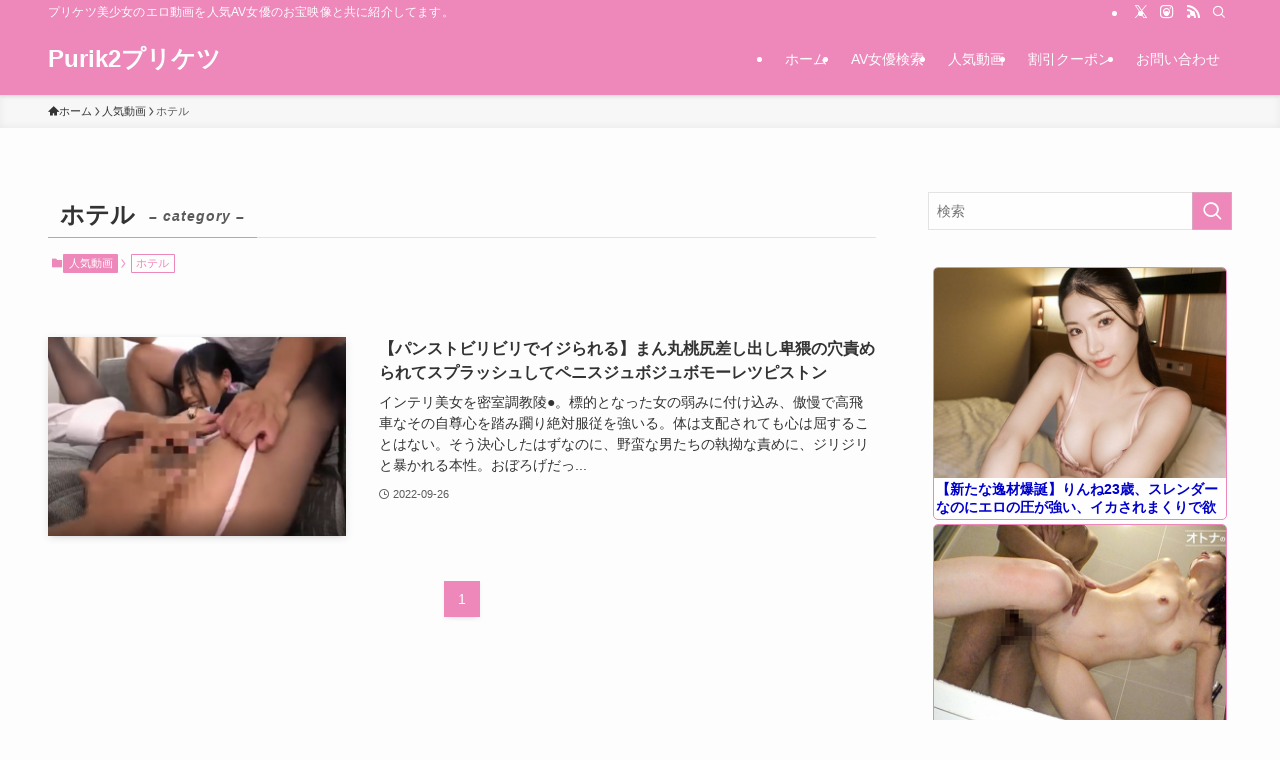

--- FILE ---
content_type: text/html; charset=UTF-8
request_url: https://purik2.com/category/popular/%E3%83%9B%E3%83%86%E3%83%AB/
body_size: 36666
content:
<!DOCTYPE html>
<html lang="ja" data-loaded="false" data-scrolled="false" data-spmenu="closed">
<head>
<meta charset="utf-8">
<meta name="format-detection" content="telephone=no">
<meta http-equiv="X-UA-Compatible" content="IE=edge">
<meta name="viewport" content="width=device-width, viewport-fit=cover">
<title>ホテル | Purik2プリケツ</title>
<meta name='robots' content='max-image-preview:large' />
<link rel="alternate" type="application/rss+xml" title="Purik2プリケツ &raquo; フィード" href="https://purik2.com/feed/" />
<link rel="alternate" type="application/rss+xml" title="Purik2プリケツ &raquo; コメントフィード" href="https://purik2.com/comments/feed/" />
<link rel="alternate" type="application/rss+xml" title="Purik2プリケツ &raquo; ホテル カテゴリーのフィード" href="https://purik2.com/category/popular/%e3%83%9b%e3%83%86%e3%83%ab/feed/" />

<!-- SEO SIMPLE PACK 3.6.2 -->
<meta name="keywords" content="加美杏奈,伊藤舞雪,三上悠亜,相沢みなみ,プリケツ,美少女,美尻,エロ動画,アダルト動画">
<link rel="canonical" href="https://purik2.com/category/popular/%e3%83%9b%e3%83%86%e3%83%ab/">
<meta property="og:locale" content="ja_JP">
<meta property="og:type" content="website">
<meta property="og:title" content="ホテル | Purik2プリケツ">
<meta property="og:url" content="https://purik2.com/category/popular/%e3%83%9b%e3%83%86%e3%83%ab/">
<meta property="og:site_name" content="Purik2プリケツ">
<meta name="twitter:card" content="summary_large_image">
<meta name="twitter:site" content="elstuardito">
<!-- Google Analytics (gtag.js) -->
<script async src="https://www.googletagmanager.com/gtag/js?id=G-B31X98W0JJ"></script>
<script>
	window.dataLayer = window.dataLayer || [];
	function gtag(){dataLayer.push(arguments);}
	gtag("js", new Date());
	gtag("config", "G-B31X98W0JJ");
</script>
	<!-- / SEO SIMPLE PACK -->

<style id='wp-img-auto-sizes-contain-inline-css' type='text/css'>
img:is([sizes=auto i],[sizes^="auto," i]){contain-intrinsic-size:3000px 1500px}
/*# sourceURL=wp-img-auto-sizes-contain-inline-css */
</style>

<link rel='stylesheet' id='font-awesome-all-css' href='https://purik2.com/wp-content/themes/swell/assets/font-awesome/v6/css/all.min.css?ver=2.16.0' type='text/css' media='all' />
<link rel='stylesheet' id='wp-block-library-css' href='https://purik2.com/wp-includes/css/dist/block-library/style.min.css?ver=6.9' type='text/css' media='all' />
<style id='global-styles-inline-css' type='text/css'>
:root{--wp--preset--aspect-ratio--square: 1;--wp--preset--aspect-ratio--4-3: 4/3;--wp--preset--aspect-ratio--3-4: 3/4;--wp--preset--aspect-ratio--3-2: 3/2;--wp--preset--aspect-ratio--2-3: 2/3;--wp--preset--aspect-ratio--16-9: 16/9;--wp--preset--aspect-ratio--9-16: 9/16;--wp--preset--color--black: #000;--wp--preset--color--cyan-bluish-gray: #abb8c3;--wp--preset--color--white: #fff;--wp--preset--color--pale-pink: #f78da7;--wp--preset--color--vivid-red: #cf2e2e;--wp--preset--color--luminous-vivid-orange: #ff6900;--wp--preset--color--luminous-vivid-amber: #fcb900;--wp--preset--color--light-green-cyan: #7bdcb5;--wp--preset--color--vivid-green-cyan: #00d084;--wp--preset--color--pale-cyan-blue: #8ed1fc;--wp--preset--color--vivid-cyan-blue: #0693e3;--wp--preset--color--vivid-purple: #9b51e0;--wp--preset--color--swl-main: var(--color_main);--wp--preset--color--swl-main-thin: var(--color_main_thin);--wp--preset--color--swl-gray: var(--color_gray);--wp--preset--color--swl-deep-01: var(--color_deep01);--wp--preset--color--swl-deep-02: var(--color_deep02);--wp--preset--color--swl-deep-03: var(--color_deep03);--wp--preset--color--swl-deep-04: var(--color_deep04);--wp--preset--color--swl-pale-01: var(--color_pale01);--wp--preset--color--swl-pale-02: var(--color_pale02);--wp--preset--color--swl-pale-03: var(--color_pale03);--wp--preset--color--swl-pale-04: var(--color_pale04);--wp--preset--gradient--vivid-cyan-blue-to-vivid-purple: linear-gradient(135deg,rgb(6,147,227) 0%,rgb(155,81,224) 100%);--wp--preset--gradient--light-green-cyan-to-vivid-green-cyan: linear-gradient(135deg,rgb(122,220,180) 0%,rgb(0,208,130) 100%);--wp--preset--gradient--luminous-vivid-amber-to-luminous-vivid-orange: linear-gradient(135deg,rgb(252,185,0) 0%,rgb(255,105,0) 100%);--wp--preset--gradient--luminous-vivid-orange-to-vivid-red: linear-gradient(135deg,rgb(255,105,0) 0%,rgb(207,46,46) 100%);--wp--preset--gradient--very-light-gray-to-cyan-bluish-gray: linear-gradient(135deg,rgb(238,238,238) 0%,rgb(169,184,195) 100%);--wp--preset--gradient--cool-to-warm-spectrum: linear-gradient(135deg,rgb(74,234,220) 0%,rgb(151,120,209) 20%,rgb(207,42,186) 40%,rgb(238,44,130) 60%,rgb(251,105,98) 80%,rgb(254,248,76) 100%);--wp--preset--gradient--blush-light-purple: linear-gradient(135deg,rgb(255,206,236) 0%,rgb(152,150,240) 100%);--wp--preset--gradient--blush-bordeaux: linear-gradient(135deg,rgb(254,205,165) 0%,rgb(254,45,45) 50%,rgb(107,0,62) 100%);--wp--preset--gradient--luminous-dusk: linear-gradient(135deg,rgb(255,203,112) 0%,rgb(199,81,192) 50%,rgb(65,88,208) 100%);--wp--preset--gradient--pale-ocean: linear-gradient(135deg,rgb(255,245,203) 0%,rgb(182,227,212) 50%,rgb(51,167,181) 100%);--wp--preset--gradient--electric-grass: linear-gradient(135deg,rgb(202,248,128) 0%,rgb(113,206,126) 100%);--wp--preset--gradient--midnight: linear-gradient(135deg,rgb(2,3,129) 0%,rgb(40,116,252) 100%);--wp--preset--font-size--small: 0.9em;--wp--preset--font-size--medium: 1.1em;--wp--preset--font-size--large: 1.25em;--wp--preset--font-size--x-large: 42px;--wp--preset--font-size--xs: 0.75em;--wp--preset--font-size--huge: 1.6em;--wp--preset--spacing--20: 0.44rem;--wp--preset--spacing--30: 0.67rem;--wp--preset--spacing--40: 1rem;--wp--preset--spacing--50: 1.5rem;--wp--preset--spacing--60: 2.25rem;--wp--preset--spacing--70: 3.38rem;--wp--preset--spacing--80: 5.06rem;--wp--preset--shadow--natural: 6px 6px 9px rgba(0, 0, 0, 0.2);--wp--preset--shadow--deep: 12px 12px 50px rgba(0, 0, 0, 0.4);--wp--preset--shadow--sharp: 6px 6px 0px rgba(0, 0, 0, 0.2);--wp--preset--shadow--outlined: 6px 6px 0px -3px rgb(255, 255, 255), 6px 6px rgb(0, 0, 0);--wp--preset--shadow--crisp: 6px 6px 0px rgb(0, 0, 0);}:where(.is-layout-flex){gap: 0.5em;}:where(.is-layout-grid){gap: 0.5em;}body .is-layout-flex{display: flex;}.is-layout-flex{flex-wrap: wrap;align-items: center;}.is-layout-flex > :is(*, div){margin: 0;}body .is-layout-grid{display: grid;}.is-layout-grid > :is(*, div){margin: 0;}:where(.wp-block-columns.is-layout-flex){gap: 2em;}:where(.wp-block-columns.is-layout-grid){gap: 2em;}:where(.wp-block-post-template.is-layout-flex){gap: 1.25em;}:where(.wp-block-post-template.is-layout-grid){gap: 1.25em;}.has-black-color{color: var(--wp--preset--color--black) !important;}.has-cyan-bluish-gray-color{color: var(--wp--preset--color--cyan-bluish-gray) !important;}.has-white-color{color: var(--wp--preset--color--white) !important;}.has-pale-pink-color{color: var(--wp--preset--color--pale-pink) !important;}.has-vivid-red-color{color: var(--wp--preset--color--vivid-red) !important;}.has-luminous-vivid-orange-color{color: var(--wp--preset--color--luminous-vivid-orange) !important;}.has-luminous-vivid-amber-color{color: var(--wp--preset--color--luminous-vivid-amber) !important;}.has-light-green-cyan-color{color: var(--wp--preset--color--light-green-cyan) !important;}.has-vivid-green-cyan-color{color: var(--wp--preset--color--vivid-green-cyan) !important;}.has-pale-cyan-blue-color{color: var(--wp--preset--color--pale-cyan-blue) !important;}.has-vivid-cyan-blue-color{color: var(--wp--preset--color--vivid-cyan-blue) !important;}.has-vivid-purple-color{color: var(--wp--preset--color--vivid-purple) !important;}.has-black-background-color{background-color: var(--wp--preset--color--black) !important;}.has-cyan-bluish-gray-background-color{background-color: var(--wp--preset--color--cyan-bluish-gray) !important;}.has-white-background-color{background-color: var(--wp--preset--color--white) !important;}.has-pale-pink-background-color{background-color: var(--wp--preset--color--pale-pink) !important;}.has-vivid-red-background-color{background-color: var(--wp--preset--color--vivid-red) !important;}.has-luminous-vivid-orange-background-color{background-color: var(--wp--preset--color--luminous-vivid-orange) !important;}.has-luminous-vivid-amber-background-color{background-color: var(--wp--preset--color--luminous-vivid-amber) !important;}.has-light-green-cyan-background-color{background-color: var(--wp--preset--color--light-green-cyan) !important;}.has-vivid-green-cyan-background-color{background-color: var(--wp--preset--color--vivid-green-cyan) !important;}.has-pale-cyan-blue-background-color{background-color: var(--wp--preset--color--pale-cyan-blue) !important;}.has-vivid-cyan-blue-background-color{background-color: var(--wp--preset--color--vivid-cyan-blue) !important;}.has-vivid-purple-background-color{background-color: var(--wp--preset--color--vivid-purple) !important;}.has-black-border-color{border-color: var(--wp--preset--color--black) !important;}.has-cyan-bluish-gray-border-color{border-color: var(--wp--preset--color--cyan-bluish-gray) !important;}.has-white-border-color{border-color: var(--wp--preset--color--white) !important;}.has-pale-pink-border-color{border-color: var(--wp--preset--color--pale-pink) !important;}.has-vivid-red-border-color{border-color: var(--wp--preset--color--vivid-red) !important;}.has-luminous-vivid-orange-border-color{border-color: var(--wp--preset--color--luminous-vivid-orange) !important;}.has-luminous-vivid-amber-border-color{border-color: var(--wp--preset--color--luminous-vivid-amber) !important;}.has-light-green-cyan-border-color{border-color: var(--wp--preset--color--light-green-cyan) !important;}.has-vivid-green-cyan-border-color{border-color: var(--wp--preset--color--vivid-green-cyan) !important;}.has-pale-cyan-blue-border-color{border-color: var(--wp--preset--color--pale-cyan-blue) !important;}.has-vivid-cyan-blue-border-color{border-color: var(--wp--preset--color--vivid-cyan-blue) !important;}.has-vivid-purple-border-color{border-color: var(--wp--preset--color--vivid-purple) !important;}.has-vivid-cyan-blue-to-vivid-purple-gradient-background{background: var(--wp--preset--gradient--vivid-cyan-blue-to-vivid-purple) !important;}.has-light-green-cyan-to-vivid-green-cyan-gradient-background{background: var(--wp--preset--gradient--light-green-cyan-to-vivid-green-cyan) !important;}.has-luminous-vivid-amber-to-luminous-vivid-orange-gradient-background{background: var(--wp--preset--gradient--luminous-vivid-amber-to-luminous-vivid-orange) !important;}.has-luminous-vivid-orange-to-vivid-red-gradient-background{background: var(--wp--preset--gradient--luminous-vivid-orange-to-vivid-red) !important;}.has-very-light-gray-to-cyan-bluish-gray-gradient-background{background: var(--wp--preset--gradient--very-light-gray-to-cyan-bluish-gray) !important;}.has-cool-to-warm-spectrum-gradient-background{background: var(--wp--preset--gradient--cool-to-warm-spectrum) !important;}.has-blush-light-purple-gradient-background{background: var(--wp--preset--gradient--blush-light-purple) !important;}.has-blush-bordeaux-gradient-background{background: var(--wp--preset--gradient--blush-bordeaux) !important;}.has-luminous-dusk-gradient-background{background: var(--wp--preset--gradient--luminous-dusk) !important;}.has-pale-ocean-gradient-background{background: var(--wp--preset--gradient--pale-ocean) !important;}.has-electric-grass-gradient-background{background: var(--wp--preset--gradient--electric-grass) !important;}.has-midnight-gradient-background{background: var(--wp--preset--gradient--midnight) !important;}.has-small-font-size{font-size: var(--wp--preset--font-size--small) !important;}.has-medium-font-size{font-size: var(--wp--preset--font-size--medium) !important;}.has-large-font-size{font-size: var(--wp--preset--font-size--large) !important;}.has-x-large-font-size{font-size: var(--wp--preset--font-size--x-large) !important;}
/*# sourceURL=global-styles-inline-css */
</style>

<link rel='stylesheet' id='swell-icons-css' href='https://purik2.com/wp-content/themes/swell/build/css/swell-icons.css?ver=2.16.0' type='text/css' media='all' />
<link rel='stylesheet' id='main_style-css' href='https://purik2.com/wp-content/themes/swell/build/css/main.css?ver=2.16.0' type='text/css' media='all' />
<link rel='stylesheet' id='swell_blocks-css' href='https://purik2.com/wp-content/themes/swell/build/css/blocks.css?ver=2.16.0' type='text/css' media='all' />
<style id='swell_custom-inline-css' type='text/css'>
:root{--swl-fz--content:4vw;--swl-font_family:"游ゴシック体", "Yu Gothic", YuGothic, "Hiragino Kaku Gothic ProN", "Hiragino Sans", Meiryo, sans-serif;--swl-font_weight:500;--color_main:#ee88bb;--color_text:#333;--color_link:#181290;--color_htag:#ee88bb;--color_bg:#fdfdfd;--color_gradient1:#d8ffff;--color_gradient2:#87e7ff;--color_main_thin:rgba(255, 170, 234, 0.05 );--color_main_dark:rgba(179, 102, 140, 1 );--color_list_check:#ee88bb;--color_list_num:#ee88bb;--color_list_good:#86dd7b;--color_list_triangle:#f4e03a;--color_list_bad:#f36060;--color_faq_q:#d55656;--color_faq_a:#6599b7;--color_icon_good:#3cd250;--color_icon_good_bg:#ecffe9;--color_icon_bad:#4b73eb;--color_icon_bad_bg:#eafaff;--color_icon_info:#f578b4;--color_icon_info_bg:#fff0fa;--color_icon_announce:#ffa537;--color_icon_announce_bg:#fff5f0;--color_icon_pen:#7a7a7a;--color_icon_pen_bg:#f7f7f7;--color_icon_book:#787364;--color_icon_book_bg:#f8f6ef;--color_icon_point:#ffa639;--color_icon_check:#86d67c;--color_icon_batsu:#f36060;--color_icon_hatena:#5295cc;--color_icon_caution:#f7da38;--color_icon_memo:#84878a;--color_deep01:#ee88bb;--color_deep02:#181290;--color_deep03:#63a84d;--color_deep04:#f09f4d;--color_pale01:#fff2f0;--color_pale02:#f3f8fd;--color_pale03:#f1f9ee;--color_pale04:#fdf9ee;--color_mark_blue:#b7e3ff;--color_mark_green:#bdf9c3;--color_mark_yellow:#fcf69f;--color_mark_orange:#ffddbc;--border01:solid 1px var(--color_main);--border02:double 4px var(--color_main);--border03:dashed 2px var(--color_border);--border04:solid 4px var(--color_gray);--card_posts_thumb_ratio:66.666%;--list_posts_thumb_ratio:66.666%;--big_posts_thumb_ratio:66.666%;--thumb_posts_thumb_ratio:66.666%;--blogcard_thumb_ratio:56.25%;--color_header_bg:#ee88bb;--color_header_text:#ffffff;--color_footer_bg:#ee88bb;--color_footer_text:#ffffff;--container_size:1200px;--article_size:900px;--logo_size_sp:48px;--logo_size_pc:40px;--logo_size_pcfix:32px;}.swl-cell-bg[data-icon="doubleCircle"]{--cell-icon-color:#ffc977}.swl-cell-bg[data-icon="circle"]{--cell-icon-color:#94e29c}.swl-cell-bg[data-icon="triangle"]{--cell-icon-color:#eeda2f}.swl-cell-bg[data-icon="close"]{--cell-icon-color:#ec9191}.swl-cell-bg[data-icon="hatena"]{--cell-icon-color:#93c9da}.swl-cell-bg[data-icon="check"]{--cell-icon-color:#94e29c}.swl-cell-bg[data-icon="line"]{--cell-icon-color:#9b9b9b}.cap_box[data-colset="col1"]{--capbox-color:#f59b5f;--capbox-color--bg:#fff8eb}.cap_box[data-colset="col2"]{--capbox-color:#5fb9f5;--capbox-color--bg:#edf5ff}.cap_box[data-colset="col3"]{--capbox-color:#2fcd90;--capbox-color--bg:#eafaf2}.red_{--the-btn-color:#f74a4a;--the-btn-color2:#ffbc49;--the-solid-shadow: rgba(185, 56, 56, 1 )}.blue_{--the-btn-color:#03157a;--the-btn-color2:#35eaff;--the-solid-shadow: rgba(2, 16, 92, 1 )}.green_{--the-btn-color:#62d847;--the-btn-color2:#7bf7bd;--the-solid-shadow: rgba(74, 162, 53, 1 )}.is-style-btn_normal,.is-style-btn_shiny{--the-btn-bg: linear-gradient(100deg,var(--the-btn-color) 0%,var(--the-btn-color2) 100%)}.is-style-btn_normal{--the-btn-radius:80px}.is-style-btn_solid{--the-btn-radius:80px}.is-style-btn_shiny{--the-btn-radius:4px}.is-style-btn_line{--the-btn-radius:4px}.post_content blockquote{padding:1.5em 2em 1.5em 3em}.post_content blockquote::before{content:"";display:block;width:5px;height:calc(100% - 3em);top:1.5em;left:1.5em;border-left:solid 1px rgba(180,180,180,.75);border-right:solid 1px rgba(180,180,180,.75);}.mark_blue{background:-webkit-linear-gradient(transparent 64%,var(--color_mark_blue) 0%);background:linear-gradient(transparent 64%,var(--color_mark_blue) 0%)}.mark_green{background:-webkit-linear-gradient(transparent 64%,var(--color_mark_green) 0%);background:linear-gradient(transparent 64%,var(--color_mark_green) 0%)}.mark_yellow{background:-webkit-linear-gradient(transparent 64%,var(--color_mark_yellow) 0%);background:linear-gradient(transparent 64%,var(--color_mark_yellow) 0%)}.mark_orange{background:-webkit-linear-gradient(transparent 64%,var(--color_mark_orange) 0%);background:linear-gradient(transparent 64%,var(--color_mark_orange) 0%)}[class*="is-style-icon_"]{color:#333;border-width:0}[class*="is-style-big_icon_"]{border-width:2px;border-style:solid}[data-col="gray"] .c-balloon__text{background:#f7f7f7;border-color:#ccc}[data-col="gray"] .c-balloon__before{border-right-color:#f7f7f7}[data-col="green"] .c-balloon__text{background:#d1f8c2;border-color:#9ddd93}[data-col="green"] .c-balloon__before{border-right-color:#d1f8c2}[data-col="blue"] .c-balloon__text{background:#e2f6ff;border-color:#93d2f0}[data-col="blue"] .c-balloon__before{border-right-color:#e2f6ff}[data-col="red"] .c-balloon__text{background:#ffebeb;border-color:#f48789}[data-col="red"] .c-balloon__before{border-right-color:#ffebeb}[data-col="yellow"] .c-balloon__text{background:#f9f7d2;border-color:#fbe593}[data-col="yellow"] .c-balloon__before{border-right-color:#f9f7d2}.-type-list2 .p-postList__body::after,.-type-big .p-postList__body::after{content: "READ MORE »";}.c-postThumb__cat{background-color:#ee88bb;color:#fff;background-image: repeating-linear-gradient(-45deg,rgba(255,255,255,.1),rgba(255,255,255,.1) 6px,transparent 6px,transparent 12px)}.post_content h2:where(:not([class^="swell-block-"]):not(.faq_q):not(.p-postList__title)){background:var(--color_htag);padding:.75em 1em;color:#fff;border-radius:var(--swl-radius--2, 0px)}.post_content h2:where(:not([class^="swell-block-"]):not(.faq_q):not(.p-postList__title))::before{position:absolute;display:block;pointer-events:none}.post_content h3:where(:not([class^="swell-block-"]):not(.faq_q):not(.p-postList__title)){padding:0 .5em .5em}.post_content h3:where(:not([class^="swell-block-"]):not(.faq_q):not(.p-postList__title))::before{content:"";width:100%;height:2px;background: repeating-linear-gradient(90deg, var(--color_htag) 0%, var(--color_htag) 29.3%, rgba(150,150,150,.2) 29.3%, rgba(150,150,150,.2) 100%)}.post_content h4:where(:not([class^="swell-block-"]):not(.faq_q):not(.p-postList__title)){padding:0 0 0 16px;border-left:solid 2px var(--color_htag)}.l-footer__widgetArea{background:#ee88bb}.l-footer__widgetArea{color:#ffffff}.l-header{box-shadow: 0 1px 4px rgba(0,0,0,.12)}.l-header__bar{color:#fff;background:var(--color_main)}.l-header__menuBtn{order:1}.l-header__customBtn{order:3}.c-gnav a::after{background:var(--color_main);width:100%;height:2px;transform:scaleX(0)}.p-spHeadMenu .menu-item.-current{border-bottom-color:var(--color_main)}.c-gnav > li:hover > a::after,.c-gnav > .-current > a::after{transform: scaleX(1)}.c-gnav .sub-menu{color:#333;background:#fff}.l-fixHeader::before{opacity:1}#pagetop{border-radius:50%}.c-widget__title.-spmenu{padding:.5em .75em;border-radius:var(--swl-radius--2, 0px);background:var(--color_main);color:#fff;}.c-widget__title.-footer{padding:.5em}.c-widget__title.-footer::before{content:"";bottom:0;left:0;width:40%;z-index:1;background:var(--color_main)}.c-widget__title.-footer::after{content:"";bottom:0;left:0;width:100%;background:var(--color_border)}.c-secTitle{border-left:solid 2px var(--color_main);padding:0em .75em}.p-spMenu{color:#333}.p-spMenu__inner::before{background:#fdfdfd;opacity:1}.p-spMenu__overlay{background:#000;opacity:0.6}[class*="page-numbers"]{color:#fff;background-color:#dedede}.l-topTitleArea.c-filterLayer::before{background-color:#000;opacity:0.2;content:""}@media screen and (min-width: 960px){:root{}}@media screen and (max-width: 959px){:root{}.l-header__logo{order:2;text-align:center}}@media screen and (min-width: 600px){:root{--swl-fz--content:16px;}}@media screen and (max-width: 599px){:root{}}@media (min-width: 1108px) {.alignwide{left:-100px;width:calc(100% + 200px);}}@media (max-width: 1108px) {.-sidebar-off .swell-block-fullWide__inner.l-container .alignwide{left:0px;width:100%;}}.l-fixHeader .l-fixHeader__gnav{order:0}[data-scrolled=true] .l-fixHeader[data-ready]{opacity:1;-webkit-transform:translateY(0)!important;transform:translateY(0)!important;visibility:visible}.-body-solid .l-fixHeader{box-shadow:0 2px 4px var(--swl-color_shadow)}.l-fixHeader__inner{align-items:stretch;color:var(--color_header_text);display:flex;padding-bottom:0;padding-top:0;position:relative;z-index:1}.l-fixHeader__logo{align-items:center;display:flex;line-height:1;margin-right:24px;order:0;padding:16px 0}.is-style-btn_normal a,.is-style-btn_shiny a{box-shadow:var(--swl-btn_shadow)}.c-shareBtns__btn,.is-style-balloon>.c-tabList .c-tabList__button,.p-snsCta,[class*=page-numbers]{box-shadow:var(--swl-box_shadow)}.p-articleThumb__img,.p-articleThumb__youtube{box-shadow:var(--swl-img_shadow)}.p-pickupBanners__item .c-bannerLink,.p-postList__thumb{box-shadow:0 2px 8px rgba(0,0,0,.1),0 4px 4px -4px rgba(0,0,0,.1)}.p-postList.-w-ranking li:before{background-image:repeating-linear-gradient(-45deg,hsla(0,0%,100%,.1),hsla(0,0%,100%,.1) 6px,transparent 0,transparent 12px);box-shadow:1px 1px 4px rgba(0,0,0,.2)}.l-header__bar{position:relative;width:100%}.l-header__bar .c-catchphrase{color:inherit;font-size:12px;letter-spacing:var(--swl-letter_spacing,.2px);line-height:14px;margin-right:auto;overflow:hidden;padding:4px 0;white-space:nowrap;width:50%}.l-header__bar .c-iconList .c-iconList__link{margin:0;padding:4px 6px}.l-header__barInner{align-items:center;display:flex;justify-content:flex-end}@media (min-width:960px){.-series .l-header__inner{align-items:stretch;display:flex}.-series .l-header__logo{align-items:center;display:flex;flex-wrap:wrap;margin-right:24px;padding:16px 0}.-series .l-header__logo .c-catchphrase{font-size:13px;padding:4px 0}.-series .c-headLogo{margin-right:16px}.-series-right .l-header__inner{justify-content:space-between}.-series-right .c-gnavWrap{margin-left:auto}.-series-right .w-header{margin-left:12px}.-series-left .w-header{margin-left:auto}}@media (min-width:960px) and (min-width:600px){.-series .c-headLogo{max-width:400px}}.c-gnav .sub-menu a:before,.c-listMenu a:before{-webkit-font-smoothing:antialiased;-moz-osx-font-smoothing:grayscale;font-family:icomoon!important;font-style:normal;font-variant:normal;font-weight:400;line-height:1;text-transform:none}.c-submenuToggleBtn{display:none}.c-listMenu a{padding:.75em 1em .75em 1.5em;transition:padding .25s}.c-listMenu a:hover{padding-left:1.75em;padding-right:.75em}.c-gnav .sub-menu a:before,.c-listMenu a:before{color:inherit;content:"\e921";display:inline-block;left:2px;position:absolute;top:50%;-webkit-transform:translateY(-50%);transform:translateY(-50%);vertical-align:middle}.widget_categories>ul>.cat-item>a,.wp-block-categories-list>li>a{padding-left:1.75em}.c-listMenu .children,.c-listMenu .sub-menu{margin:0}.c-listMenu .children a,.c-listMenu .sub-menu a{font-size:.9em;padding-left:2.5em}.c-listMenu .children a:before,.c-listMenu .sub-menu a:before{left:1em}.c-listMenu .children a:hover,.c-listMenu .sub-menu a:hover{padding-left:2.75em}.c-listMenu .children ul a,.c-listMenu .sub-menu ul a{padding-left:3.25em}.c-listMenu .children ul a:before,.c-listMenu .sub-menu ul a:before{left:1.75em}.c-listMenu .children ul a:hover,.c-listMenu .sub-menu ul a:hover{padding-left:3.5em}.c-gnav li:hover>.sub-menu{opacity:1;visibility:visible}.c-gnav .sub-menu:before{background:inherit;content:"";height:100%;left:0;position:absolute;top:0;width:100%;z-index:0}.c-gnav .sub-menu .sub-menu{left:100%;top:0;z-index:-1}.c-gnav .sub-menu a{padding-left:2em}.c-gnav .sub-menu a:before{left:.5em}.c-gnav .sub-menu a:hover .ttl{left:4px}:root{--color_content_bg:var(--color_bg);}.c-widget__title.-side{padding:.5em}.c-widget__title.-side::before{content:"";bottom:0;left:0;width:40%;z-index:1;background:var(--color_main)}.c-widget__title.-side::after{content:"";bottom:0;left:0;width:100%;background:var(--color_border)}@media screen and (min-width: 960px){:root{}}@media screen and (max-width: 959px){:root{}}@media screen and (min-width: 600px){:root{}}@media screen and (max-width: 599px){:root{}}.swell-block-fullWide__inner.l-container{--swl-fw_inner_pad:var(--swl-pad_container,0px)}@media (min-width:960px){.-sidebar-on .l-content .alignfull,.-sidebar-on .l-content .alignwide{left:-16px;width:calc(100% + 32px)}.swell-block-fullWide__inner.l-article{--swl-fw_inner_pad:var(--swl-pad_post_content,0px)}.-sidebar-on .swell-block-fullWide__inner .alignwide{left:0;width:100%}.-sidebar-on .swell-block-fullWide__inner .alignfull{left:calc(0px - var(--swl-fw_inner_pad, 0))!important;margin-left:0!important;margin-right:0!important;width:calc(100% + var(--swl-fw_inner_pad, 0)*2)!important}}.-index-off .p-toc,.swell-toc-placeholder:empty{display:none}.p-toc.-modal{height:100%;margin:0;overflow-y:auto;padding:0}#main_content .p-toc{border-radius:var(--swl-radius--2,0);margin:4em auto;max-width:800px}#sidebar .p-toc{margin-top:-.5em}.p-toc .__pn:before{content:none!important;counter-increment:none}.p-toc .__prev{margin:0 0 1em}.p-toc .__next{margin:1em 0 0}.p-toc.is-omitted:not([data-omit=ct]) [data-level="2"] .p-toc__childList{height:0;margin-bottom:-.5em;visibility:hidden}.p-toc.is-omitted:not([data-omit=nest]){position:relative}.p-toc.is-omitted:not([data-omit=nest]):before{background:linear-gradient(hsla(0,0%,100%,0),var(--color_bg));bottom:5em;content:"";height:4em;left:0;opacity:.75;pointer-events:none;position:absolute;width:100%;z-index:1}.p-toc.is-omitted:not([data-omit=nest]):after{background:var(--color_bg);bottom:0;content:"";height:5em;left:0;opacity:.75;position:absolute;width:100%;z-index:1}.p-toc.is-omitted:not([data-omit=nest]) .__next,.p-toc.is-omitted:not([data-omit=nest]) [data-omit="1"]{display:none}.p-toc .p-toc__expandBtn{background-color:#f7f7f7;border:rgba(0,0,0,.2);border-radius:5em;box-shadow:0 0 0 1px #bbb;color:#333;display:block;font-size:14px;line-height:1.5;margin:.75em auto 0;min-width:6em;padding:.5em 1em;position:relative;transition:box-shadow .25s;z-index:2}.p-toc[data-omit=nest] .p-toc__expandBtn{display:inline-block;font-size:13px;margin:0 0 0 1.25em;padding:.5em .75em}.p-toc:not([data-omit=nest]) .p-toc__expandBtn:after,.p-toc:not([data-omit=nest]) .p-toc__expandBtn:before{border-top-color:inherit;border-top-style:dotted;border-top-width:3px;content:"";display:block;height:1px;position:absolute;top:calc(50% - 1px);transition:border-color .25s;width:100%;width:22px}.p-toc:not([data-omit=nest]) .p-toc__expandBtn:before{right:calc(100% + 1em)}.p-toc:not([data-omit=nest]) .p-toc__expandBtn:after{left:calc(100% + 1em)}.p-toc.is-expanded .p-toc__expandBtn{border-color:transparent}.p-toc__ttl{display:block;font-size:1.2em;line-height:1;position:relative;text-align:center}.p-toc__ttl:before{content:"\e918";display:inline-block;font-family:icomoon;margin-right:.5em;padding-bottom:2px;vertical-align:middle}#index_modal .p-toc__ttl{margin-bottom:.5em}.p-toc__list li{line-height:1.6}.p-toc__list>li+li{margin-top:.5em}.p-toc__list .p-toc__childList{padding-left:.5em}.p-toc__list [data-level="3"]{font-size:.9em}.p-toc__list .mininote{display:none}.post_content .p-toc__list{padding-left:0}#sidebar .p-toc__list{margin-bottom:0}#sidebar .p-toc__list .p-toc__childList{padding-left:0}.p-toc__link{color:inherit;font-size:inherit;text-decoration:none}.p-toc__link:hover{opacity:.8}.p-toc.-double{background:var(--color_gray);background:linear-gradient(-45deg,transparent 25%,var(--color_gray) 25%,var(--color_gray) 50%,transparent 50%,transparent 75%,var(--color_gray) 75%,var(--color_gray));background-clip:padding-box;background-size:4px 4px;border-bottom:4px double var(--color_border);border-top:4px double var(--color_border);padding:1.5em 1em 1em}.p-toc.-double .p-toc__ttl{margin-bottom:.75em}@media (min-width:960px){#main_content .p-toc{width:92%}}@media (hover:hover){.p-toc .p-toc__expandBtn:hover{border-color:transparent;box-shadow:0 0 0 2px currentcolor}}@media (min-width:600px){.p-toc.-double{padding:2em}}
/*# sourceURL=swell_custom-inline-css */
</style>
<link rel='stylesheet' id='swell-loaded-animation-css' href='https://purik2.com/wp-content/themes/swell/build/css/modules/loaded-animation.css?ver=2.16.0' type='text/css' media='all' />
<link rel='stylesheet' id='swell-parts/footer-css' href='https://purik2.com/wp-content/themes/swell/build/css/modules/parts/footer.css?ver=2.16.0' type='text/css' media='all' />
<link rel='stylesheet' id='swell-page/term-css' href='https://purik2.com/wp-content/themes/swell/build/css/modules/page/term.css?ver=2.16.0' type='text/css' media='all' />
<style id='classic-theme-styles-inline-css' type='text/css'>
/*! This file is auto-generated */
.wp-block-button__link{color:#fff;background-color:#32373c;border-radius:9999px;box-shadow:none;text-decoration:none;padding:calc(.667em + 2px) calc(1.333em + 2px);font-size:1.125em}.wp-block-file__button{background:#32373c;color:#fff;text-decoration:none}
/*# sourceURL=/wp-includes/css/classic-themes.min.css */
</style>
<link rel='stylesheet' id='child_style-css' href='https://purik2.com/wp-content/themes/swell_child/style.css?ver=2026012154905' type='text/css' media='all' />

<noscript><link href="https://purik2.com/wp-content/themes/swell/build/css/noscript.css" rel="stylesheet"></noscript>
<link rel="https://api.w.org/" href="https://purik2.com/wp-json/" /><link rel="alternate" title="JSON" type="application/json" href="https://purik2.com/wp-json/wp/v2/categories/1765" /><link rel="icon" href="https://purik2.com/wp-content/uploads/2021/04/favicon.ico" sizes="32x32" />
<link rel="icon" href="https://purik2.com/wp-content/uploads/2021/04/favicon.ico" sizes="192x192" />
<link rel="apple-touch-icon" href="https://purik2.com/wp-content/uploads/2021/04/favicon.ico" />
<meta name="msapplication-TileImage" content="https://purik2.com/wp-content/uploads/2021/04/favicon.ico" />
		<style type="text/css" id="wp-custom-css">
			/* アウトラインボタンの背景色を変更 */
.wp-block-button.is-style-outline .wp-block-button__link {
  background-color: transparent; /* 好きな色に変更 */
  color: #ee88bb /* 文字色 */
}		</style>
		<!-- ## NXS/OG ## --><!-- ## NXSOGTAGS ## --><!-- ## NXS/OG ## -->

<link rel="stylesheet" href="https://purik2.com/wp-content/themes/swell/build/css/print.css" media="print" >
</head>
<body>
<div id="body_wrap" class="archive category category-1765 wp-theme-swell wp-child-theme-swell_child -body-solid -index-off -sidebar-on -frame-off id_1765" >
<div id="sp_menu" class="p-spMenu -left">
	<div class="p-spMenu__inner">
		<div class="p-spMenu__closeBtn">
			<button class="c-iconBtn -menuBtn c-plainBtn" data-onclick="toggleMenu" aria-label="メニューを閉じる">
				<i class="c-iconBtn__icon icon-close-thin"></i>
			</button>
		</div>
		<div class="p-spMenu__body">
			<div class="c-widget__title -spmenu">
				MENU			</div>
			<div class="p-spMenu__nav">
				<ul class="c-spnav c-listMenu"><li class="menu-item menu-item-type-custom menu-item-object-custom menu-item-home menu-item-78"><a href="https://purik2.com/">ホーム</a></li>
<li class="menu-item menu-item-type-taxonomy menu-item-object-category menu-item-76"><a href="https://purik2.com/category/av%e5%a5%b3%e5%84%aa%e6%a4%9c%e7%b4%a2/">AV女優検索</a></li>
<li class="menu-item menu-item-type-taxonomy menu-item-object-category current-category-ancestor menu-item-77"><a href="https://purik2.com/category/popular/">人気動画</a></li>
<li class="menu-item menu-item-type-post_type menu-item-object-page menu-item-15683"><a href="https://purik2.com/%e3%82%af%e3%83%bc%e3%83%9d%e3%83%b3/">割引クーポン</a></li>
<li class="menu-item menu-item-type-post_type menu-item-object-page menu-item-3535"><a href="https://purik2.com/%e3%81%8a%e5%95%8f%e3%81%84%e5%90%88%e3%82%8f%e3%81%9b/">お問い合わせ</a></li>
</ul>			</div>
					</div>
	</div>
	<div class="p-spMenu__overlay c-overlay" data-onclick="toggleMenu"></div>
</div>
<header id="header" class="l-header -series -series-right" data-spfix="1">
	<div class="l-header__bar pc_">
	<div class="l-header__barInner l-container">
		<div class="c-catchphrase">プリケツ美少女のエロ動画を人気AV女優のお宝映像と共に紹介してます。</div><ul class="c-iconList">
						<li class="c-iconList__item -twitter-x">
						<a href="https://twitter.com/konyok2oshiri" target="_blank" rel="noopener" class="c-iconList__link u-fz-14 hov-flash" aria-label="twitter-x">
							<i class="c-iconList__icon icon-twitter-x" role="presentation"></i>
						</a>
					</li>
									<li class="c-iconList__item -instagram">
						<a href="https://www.instagram.com/m.purik2/" target="_blank" rel="noopener" class="c-iconList__link u-fz-14 hov-flash" aria-label="instagram">
							<i class="c-iconList__icon icon-instagram" role="presentation"></i>
						</a>
					</li>
									<li class="c-iconList__item -rss">
						<a href="https://purik2.com/feed/" target="_blank" rel="noopener" class="c-iconList__link u-fz-14 hov-flash" aria-label="rss">
							<i class="c-iconList__icon icon-rss" role="presentation"></i>
						</a>
					</li>
									<li class="c-iconList__item -search">
						<button class="c-iconList__link c-plainBtn u-fz-14 hov-flash" data-onclick="toggleSearch" aria-label="検索">
							<i class="c-iconList__icon icon-search" role="presentation"></i>
						</button>
					</li>
				</ul>
	</div>
</div>
	<div class="l-header__inner l-container">
		<div class="l-header__logo">
			<div class="c-headLogo -txt"><a href="https://purik2.com/" title="Purik2プリケツ" class="c-headLogo__link" rel="home">Purik2プリケツ</a></div>					</div>
		<nav id="gnav" class="l-header__gnav c-gnavWrap">
					<ul class="c-gnav">
			<li class="menu-item menu-item-type-custom menu-item-object-custom menu-item-home menu-item-78"><a href="https://purik2.com/"><span class="ttl">ホーム</span></a></li>
<li class="menu-item menu-item-type-taxonomy menu-item-object-category menu-item-76"><a href="https://purik2.com/category/av%e5%a5%b3%e5%84%aa%e6%a4%9c%e7%b4%a2/"><span class="ttl">AV女優検索</span></a></li>
<li class="menu-item menu-item-type-taxonomy menu-item-object-category current-category-ancestor menu-item-77"><a href="https://purik2.com/category/popular/"><span class="ttl">人気動画</span></a></li>
<li class="menu-item menu-item-type-post_type menu-item-object-page menu-item-15683"><a href="https://purik2.com/%e3%82%af%e3%83%bc%e3%83%9d%e3%83%b3/"><span class="ttl">割引クーポン</span></a></li>
<li class="menu-item menu-item-type-post_type menu-item-object-page menu-item-3535"><a href="https://purik2.com/%e3%81%8a%e5%95%8f%e3%81%84%e5%90%88%e3%82%8f%e3%81%9b/"><span class="ttl">お問い合わせ</span></a></li>
					</ul>
			</nav>
		<div class="l-header__customBtn sp_">
			<button class="c-iconBtn c-plainBtn" data-onclick="toggleSearch" aria-label="検索ボタン">
			<i class="c-iconBtn__icon icon-search"></i>
					</button>
	</div>
<div class="l-header__menuBtn sp_">
	<button class="c-iconBtn -menuBtn c-plainBtn" data-onclick="toggleMenu" aria-label="メニューボタン">
		<i class="c-iconBtn__icon icon-menu-thin"></i>
			</button>
</div>
	</div>
	</header>
<div id="fix_header" class="l-fixHeader -series -series-right">
	<div class="l-fixHeader__inner l-container">
		<div class="l-fixHeader__logo">
			<div class="c-headLogo -txt"><a href="https://purik2.com/" title="Purik2プリケツ" class="c-headLogo__link" rel="home">Purik2プリケツ</a></div>		</div>
		<div class="l-fixHeader__gnav c-gnavWrap">
					<ul class="c-gnav">
			<li class="menu-item menu-item-type-custom menu-item-object-custom menu-item-home menu-item-78"><a href="https://purik2.com/"><span class="ttl">ホーム</span></a></li>
<li class="menu-item menu-item-type-taxonomy menu-item-object-category menu-item-76"><a href="https://purik2.com/category/av%e5%a5%b3%e5%84%aa%e6%a4%9c%e7%b4%a2/"><span class="ttl">AV女優検索</span></a></li>
<li class="menu-item menu-item-type-taxonomy menu-item-object-category current-category-ancestor menu-item-77"><a href="https://purik2.com/category/popular/"><span class="ttl">人気動画</span></a></li>
<li class="menu-item menu-item-type-post_type menu-item-object-page menu-item-15683"><a href="https://purik2.com/%e3%82%af%e3%83%bc%e3%83%9d%e3%83%b3/"><span class="ttl">割引クーポン</span></a></li>
<li class="menu-item menu-item-type-post_type menu-item-object-page menu-item-3535"><a href="https://purik2.com/%e3%81%8a%e5%95%8f%e3%81%84%e5%90%88%e3%82%8f%e3%81%9b/"><span class="ttl">お問い合わせ</span></a></li>
					</ul>
			</div>
	</div>
</div>
<div id="breadcrumb" class="p-breadcrumb -bg-on"><ol class="p-breadcrumb__list l-container"><li class="p-breadcrumb__item"><a href="https://purik2.com/" class="p-breadcrumb__text"><span class="__home icon-home"> ホーム</span></a></li><li class="p-breadcrumb__item"><a href="https://purik2.com/category/popular/" class="p-breadcrumb__text"><span>人気動画</span></a></li><li class="p-breadcrumb__item"><span class="p-breadcrumb__text">ホテル</span></li></ol></div><div id="content" class="l-content l-container" >
<main id="main_content" class="l-mainContent l-article">
	<div class="l-mainContent__inner">
		<h1 class="c-pageTitle" data-style="b_bottom"><span class="c-pageTitle__inner">ホテル<small class="c-pageTitle__subTitle u-fz-14">– category –</small></span></h1><div class="p-termNavigation c-categoryList"><a class="c-categoryList__link hov-flash-up" href="https://purik2.com/category/popular/" data-category-id="2">人気動画</a><span class="c-categoryList__separation"></span><span class="c-categoryList__link -current">ホテル</span></div>		<div class="p-termContent l-parent">
					<div class="c-tabBody p-postListTabBody">
				<div id="post_list_tab_1" class="c-tabBody__item" aria-hidden="false">
				<ul class="p-postList -type-list"><li class="p-postList__item">
	<a href="https://purik2.com/%e3%80%90%e3%83%91%e3%83%b3%e3%82%b9%e3%83%88%e3%83%93%e3%83%aa%e3%83%93%e3%83%aa%e3%81%a7%e3%82%a4%e3%82%b8%e3%82%89%e3%82%8c%e3%82%8b%e3%80%91%e3%81%be%e3%82%93%e4%b8%b8%e6%a1%83%e5%b0%bb%e5%b7%ae/" class="p-postList__link">
		<div class="p-postList__thumb c-postThumb">
	<figure class="c-postThumb__figure">
		<img width="600" height="450"  src="[data-uri]" alt="" class="c-postThumb__img u-obf-cover lazyload" sizes="(min-width: 960px) 400px, 36vw" data-src="https://purik2.com/wp-content/uploads/2022/09/AI_107-1.jpg" data-srcset="https://purik2.com/wp-content/uploads/2022/09/AI_107-1.jpg 600w, https://purik2.com/wp-content/uploads/2022/09/AI_107-1-300x225.jpg 300w" data-aspectratio="600/450" ><noscript><img src="https://purik2.com/wp-content/uploads/2022/09/AI_107-1.jpg" class="c-postThumb__img u-obf-cover" alt=""></noscript>	</figure>
	</div>
					<div class="p-postList__body">
				<h2 class="p-postList__title">【パンストビリビリでイジられる】まん丸桃尻差し出し卑猥の穴責められてスプラッシュしてペニスジュボジュボモーレツピストン</h2>									<div class="p-postList__excerpt">
						インテリ美女を密室調教陵●。標的となった女の弱みに付け込み、傲慢で高飛車なその自尊心を踏み躙り絶対服従を強いる。体は支配されても心は屈することはない。そう決心したはずなのに、野蛮な男たちの執拗な責めに、ジリジリと暴かれる本性。おぼろげだっ...					</div>
								<div class="p-postList__meta">
					<div class="p-postList__times c-postTimes u-thin">
	<time class="c-postTimes__posted icon-posted" datetime="2022-09-26" aria-label="公開日">2022-09-26</time></div>
				</div>
			</div>
			</a>
</li>
</ul><div class="c-pagination">
<span class="page-numbers current">1</span></div>
				</div>
								</div>
					</div>
	</div>
</main>
<aside id="sidebar" class="l-sidebar">
	<div id="search-3" class="c-widget widget_search"><form role="search" method="get" class="c-searchForm" action="https://purik2.com/" role="search">
	<input type="text" value="" name="s" class="c-searchForm__s s" placeholder="検索" aria-label="検索ワード">
	<button type="submit" class="c-searchForm__submit icon-search hov-opacity u-bg-main" value="search" aria-label="検索を実行する"></button>
</form>
</div><div id="custom_html-9" class="widget_text c-widget widget_custom_html"><div class="textwidget custom-html-widget"><center><div id="eroterest_mgs_rec_parts2023080502" class="eroterest_mgs_rec_parts"></div><script src="//kok.eroterest.net/mgsRecommend/?affid=XKARZ5G2WX4YD8OLJZXYHCAWTY&n=10&rn=1&spn=8&sprn=1&ts=&tp=1&tbg=000059&tsz=&tr=&tc=0000cc&tmc=c2002a&tu=1&is=1&ds=&dsz=&dr=&dc=&df=&ibg=&ibm=&ids=&ib=&ibc=ee88bb&ir=5&sf=2023080502"></script></center></div></div><div id="custom_html-31" class="widget_text c-widget widget_custom_html"><div class="c-widget__title -side">Twitter</div><div class="textwidget custom-html-widget"><a class="twitter-timeline" data-lang="ja" data-height="400" href="https://twitter.com/konyok2oshiri?ref_src=twsrc%5Etfw">Tweets by konyok2oshiri</a> <script async src="https://platform.twitter.com/widgets.js" charset="utf-8"></script></div></div><div id="categories-4" class="c-widget c-listMenu widget_categories"><div class="c-widget__title -side">カテゴリー</div><form action="https://purik2.com" method="get"><label class="screen-reader-text" for="cat">カテゴリー</label><select  name='cat' id='cat' class='postform'>
	<option value='-1'>カテゴリーを選択</option>
	<option class="level-0" value="4">AV女優検索&nbsp;&nbsp;(5,465)</option>
	<option class="level-1" value="2549">&nbsp;&nbsp;&nbsp;AIKA&nbsp;&nbsp;(17)</option>
	<option class="level-1" value="2993">&nbsp;&nbsp;&nbsp;Hitomi&nbsp;&nbsp;(4)</option>
	<option class="level-1" value="2359">&nbsp;&nbsp;&nbsp;Hitomi（田中瞳）&nbsp;&nbsp;(5)</option>
	<option class="level-1" value="2212">&nbsp;&nbsp;&nbsp;JULIA&nbsp;&nbsp;(52)</option>
	<option class="level-1" value="4804">&nbsp;&nbsp;&nbsp;KAORI&nbsp;&nbsp;(1)</option>
	<option class="level-1" value="1974">&nbsp;&nbsp;&nbsp;MINAMO&nbsp;&nbsp;(33)</option>
	<option class="level-1" value="4493">&nbsp;&nbsp;&nbsp;RARA&nbsp;&nbsp;(1)</option>
	<option class="level-1" value="3586">&nbsp;&nbsp;&nbsp;REMI&nbsp;&nbsp;(2)</option>
	<option class="level-1" value="2358">&nbsp;&nbsp;&nbsp;RION&nbsp;&nbsp;(2)</option>
	<option class="level-1" value="2130">&nbsp;&nbsp;&nbsp;YUNI&nbsp;&nbsp;(1)</option>
	<option class="level-1" value="3017">&nbsp;&nbsp;&nbsp;あおいれな&nbsp;&nbsp;(4)</option>
	<option class="level-1" value="4907">&nbsp;&nbsp;&nbsp;あさみ潤&nbsp;&nbsp;(1)</option>
	<option class="level-1" value="2357">&nbsp;&nbsp;&nbsp;あべみかこ&nbsp;&nbsp;(10)</option>
	<option class="level-1" value="4881">&nbsp;&nbsp;&nbsp;あやせ舞菜&nbsp;&nbsp;(1)</option>
	<option class="level-1" value="3590">&nbsp;&nbsp;&nbsp;あやみ旬果&nbsp;&nbsp;(2)</option>
	<option class="level-1" value="4041">&nbsp;&nbsp;&nbsp;いとう美憂&nbsp;&nbsp;(1)</option>
	<option class="level-1" value="4095">&nbsp;&nbsp;&nbsp;ヴァレンタリッチ&nbsp;&nbsp;(1)</option>
	<option class="level-1" value="3827">&nbsp;&nbsp;&nbsp;うららか麗&nbsp;&nbsp;(1)</option>
	<option class="level-1" value="1973">&nbsp;&nbsp;&nbsp;うんぱい&nbsp;&nbsp;(12)</option>
	<option class="level-1" value="1971">&nbsp;&nbsp;&nbsp;かすみりさ&nbsp;&nbsp;(3)</option>
	<option class="level-1" value="3650">&nbsp;&nbsp;&nbsp;かすみ果穂&nbsp;&nbsp;(2)</option>
	<option class="level-1" value="3225">&nbsp;&nbsp;&nbsp;きみと歩実&nbsp;&nbsp;(1)</option>
	<option class="level-1" value="2541">&nbsp;&nbsp;&nbsp;さくら悠&nbsp;&nbsp;(1)</option>
	<option class="level-1" value="2103">&nbsp;&nbsp;&nbsp;さつき芽衣&nbsp;&nbsp;(50)</option>
	<option class="level-1" value="2403">&nbsp;&nbsp;&nbsp;さとう白音&nbsp;&nbsp;(1)</option>
	<option class="level-1" value="2545">&nbsp;&nbsp;&nbsp;さとう遥希&nbsp;&nbsp;(2)</option>
	<option class="level-1" value="4789">&nbsp;&nbsp;&nbsp;ストーカー&nbsp;&nbsp;(1)</option>
	<option class="level-1" value="4106">&nbsp;&nbsp;&nbsp;たちばな日菜&nbsp;&nbsp;(1)</option>
	<option class="level-1" value="2650">&nbsp;&nbsp;&nbsp;つばさ舞&nbsp;&nbsp;(13)</option>
	<option class="level-1" value="2356">&nbsp;&nbsp;&nbsp;つぼみ&nbsp;&nbsp;(17)</option>
	<option class="level-1" value="3431">&nbsp;&nbsp;&nbsp;ながえSTYLE&nbsp;&nbsp;(1)</option>
	<option class="level-1" value="2645">&nbsp;&nbsp;&nbsp;はやのうた&nbsp;&nbsp;(11)</option>
	<option class="level-1" value="3545">&nbsp;&nbsp;&nbsp;はるか&nbsp;&nbsp;(1)</option>
	<option class="level-1" value="3729">&nbsp;&nbsp;&nbsp;ひかり唯&nbsp;&nbsp;(1)</option>
	<option class="level-1" value="2773">&nbsp;&nbsp;&nbsp;ひなたまりん&nbsp;&nbsp;(18)</option>
	<option class="level-1" value="3390">&nbsp;&nbsp;&nbsp;ひなた澪&nbsp;&nbsp;(1)</option>
	<option class="level-1" value="3066">&nbsp;&nbsp;&nbsp;ひめ乃雪&nbsp;&nbsp;(1)</option>
	<option class="level-1" value="3859">&nbsp;&nbsp;&nbsp;まみや羽花&nbsp;&nbsp;(1)</option>
	<option class="level-1" value="4354">&nbsp;&nbsp;&nbsp;みながわ千遥&nbsp;&nbsp;(1)</option>
	<option class="level-1" value="4352">&nbsp;&nbsp;&nbsp;みほの（坂口みほの）&nbsp;&nbsp;(1)</option>
	<option class="level-1" value="4157">&nbsp;&nbsp;&nbsp;めぐり（藤浦めぐ）&nbsp;&nbsp;(5)</option>
	<option class="level-1" value="4655">&nbsp;&nbsp;&nbsp;メロディー・雛・マークス&nbsp;&nbsp;(1)</option>
	<option class="level-1" value="4357">&nbsp;&nbsp;&nbsp;もちづきる美&nbsp;&nbsp;(1)</option>
	<option class="level-1" value="3680">&nbsp;&nbsp;&nbsp;もなみ鈴&nbsp;&nbsp;(4)</option>
	<option class="level-1" value="3429">&nbsp;&nbsp;&nbsp;ももたらら&nbsp;&nbsp;(1)</option>
	<option class="level-1" value="4645">&nbsp;&nbsp;&nbsp;ゆい＆りん&nbsp;&nbsp;(1)</option>
	<option class="level-1" value="3803">&nbsp;&nbsp;&nbsp;ロリ巨乳&nbsp;&nbsp;(1)</option>
	<option class="level-1" value="4818">&nbsp;&nbsp;&nbsp;一ノ瀬あやめ&nbsp;&nbsp;(1)</option>
	<option class="level-1" value="3659">&nbsp;&nbsp;&nbsp;一ノ瀬ラム&nbsp;&nbsp;(1)</option>
	<option class="level-1" value="3737">&nbsp;&nbsp;&nbsp;一ノ瀬綾乃&nbsp;&nbsp;(2)</option>
	<option class="level-1" value="3098">&nbsp;&nbsp;&nbsp;一乃あおい&nbsp;&nbsp;(9)</option>
	<option class="level-1" value="4238">&nbsp;&nbsp;&nbsp;一場れいか&nbsp;&nbsp;(2)</option>
	<option class="level-1" value="4071">&nbsp;&nbsp;&nbsp;一宮希帆&nbsp;&nbsp;(1)</option>
	<option class="level-1" value="2134">&nbsp;&nbsp;&nbsp;一条みお&nbsp;&nbsp;(4)</option>
	<option class="level-1" value="3261">&nbsp;&nbsp;&nbsp;一条綺美香&nbsp;&nbsp;(4)</option>
	<option class="level-1" value="3241">&nbsp;&nbsp;&nbsp;一松愛梨&nbsp;&nbsp;(1)</option>
	<option class="level-1" value="4567">&nbsp;&nbsp;&nbsp;一色さら&nbsp;&nbsp;(2)</option>
	<option class="level-1" value="2195">&nbsp;&nbsp;&nbsp;一色桃子&nbsp;&nbsp;(9)</option>
	<option class="level-1" value="2897">&nbsp;&nbsp;&nbsp;七ツ森りり&nbsp;&nbsp;(17)</option>
	<option class="level-1" value="2166">&nbsp;&nbsp;&nbsp;七沢みあ&nbsp;&nbsp;(37)</option>
	<option class="level-1" value="2194">&nbsp;&nbsp;&nbsp;七海ティナ&nbsp;&nbsp;(2)</option>
	<option class="level-1" value="2901">&nbsp;&nbsp;&nbsp;七海ひな&nbsp;&nbsp;(1)</option>
	<option class="level-1" value="4327">&nbsp;&nbsp;&nbsp;七海ひな（七瀬ひな）&nbsp;&nbsp;(2)</option>
	<option class="level-1" value="2632">&nbsp;&nbsp;&nbsp;七瀬アリス&nbsp;&nbsp;(2)</option>
	<option class="level-1" value="2109">&nbsp;&nbsp;&nbsp;七瀬いおり&nbsp;&nbsp;(5)</option>
	<option class="level-1" value="3894">&nbsp;&nbsp;&nbsp;七瀬ひな&nbsp;&nbsp;(1)</option>
	<option class="level-1" value="4533">&nbsp;&nbsp;&nbsp;七瀬蘭&nbsp;&nbsp;(1)</option>
	<option class="level-1" value="2345">&nbsp;&nbsp;&nbsp;七草ちとせ&nbsp;&nbsp;(1)</option>
	<option class="level-1" value="2189">&nbsp;&nbsp;&nbsp;七菜原&nbsp;&nbsp;(1)</option>
	<option class="level-1" value="3423">&nbsp;&nbsp;&nbsp;七菜原ココ&nbsp;&nbsp;(1)</option>
	<option class="level-1" value="176">&nbsp;&nbsp;&nbsp;三上悠亜&nbsp;&nbsp;(286)</option>
	<option class="level-1" value="2617">&nbsp;&nbsp;&nbsp;三原ほのか&nbsp;&nbsp;(3)</option>
	<option class="level-1" value="2475">&nbsp;&nbsp;&nbsp;三咲美憂&nbsp;&nbsp;(3)</option>
	<option class="level-1" value="4654">&nbsp;&nbsp;&nbsp;三喜本のぞみ&nbsp;&nbsp;(1)</option>
	<option class="level-1" value="4748">&nbsp;&nbsp;&nbsp;三好凪&nbsp;&nbsp;(1)</option>
	<option class="level-1" value="2615">&nbsp;&nbsp;&nbsp;三宮つばき&nbsp;&nbsp;(12)</option>
	<option class="level-1" value="2787">&nbsp;&nbsp;&nbsp;三尾めぐ&nbsp;&nbsp;(5)</option>
	<option class="level-1" value="3749">&nbsp;&nbsp;&nbsp;三岳ゆうな&nbsp;&nbsp;(3)</option>
	<option class="level-1" value="4778">&nbsp;&nbsp;&nbsp;三川雫&nbsp;&nbsp;(1)</option>
	<option class="level-1" value="4448">&nbsp;&nbsp;&nbsp;三浦るい&nbsp;&nbsp;(1)</option>
	<option class="level-1" value="4297">&nbsp;&nbsp;&nbsp;三浦乃愛&nbsp;&nbsp;(3)</option>
	<option class="level-1" value="2245">&nbsp;&nbsp;&nbsp;三浦歩美&nbsp;&nbsp;(2)</option>
	<option class="level-1" value="2525">&nbsp;&nbsp;&nbsp;三浦芽依&nbsp;&nbsp;(1)</option>
	<option class="level-1" value="3828">&nbsp;&nbsp;&nbsp;三田サクラ&nbsp;&nbsp;(1)</option>
	<option class="level-1" value="3246">&nbsp;&nbsp;&nbsp;三田ゆい&nbsp;&nbsp;(1)</option>
	<option class="level-1" value="2856">&nbsp;&nbsp;&nbsp;三舩みすず&nbsp;&nbsp;(2)</option>
	<option class="level-1" value="3738">&nbsp;&nbsp;&nbsp;三船かれん&nbsp;&nbsp;(1)</option>
	<option class="level-1" value="3564">&nbsp;&nbsp;&nbsp;三花しずく&nbsp;&nbsp;(1)</option>
	<option class="level-1" value="3150">&nbsp;&nbsp;&nbsp;三葉ちはる&nbsp;&nbsp;(3)</option>
	<option class="level-1" value="2646">&nbsp;&nbsp;&nbsp;上坂めい&nbsp;&nbsp;(3)</option>
	<option class="level-1" value="3819">&nbsp;&nbsp;&nbsp;上島美都子&nbsp;&nbsp;(1)</option>
	<option class="level-1" value="4752">&nbsp;&nbsp;&nbsp;上川星空&nbsp;&nbsp;(1)</option>
	<option class="level-1" value="4867">&nbsp;&nbsp;&nbsp;上戸まり&nbsp;&nbsp;(1)</option>
	<option class="level-1" value="3449">&nbsp;&nbsp;&nbsp;上条つばさ&nbsp;&nbsp;(1)</option>
	<option class="level-1" value="4491">&nbsp;&nbsp;&nbsp;上田紗奈&nbsp;&nbsp;(1)</option>
	<option class="level-1" value="4851">&nbsp;&nbsp;&nbsp;上羽絢&nbsp;&nbsp;(2)</option>
	<option class="level-1" value="2847">&nbsp;&nbsp;&nbsp;与田さくら&nbsp;&nbsp;(1)</option>
	<option class="level-1" value="4790">&nbsp;&nbsp;&nbsp;世良あさか&nbsp;&nbsp;(1)</option>
	<option class="level-1" value="2302">&nbsp;&nbsp;&nbsp;丘えりな&nbsp;&nbsp;(9)</option>
	<option class="level-1" value="4367">&nbsp;&nbsp;&nbsp;並木ゆの&nbsp;&nbsp;(2)</option>
	<option class="level-1" value="2882">&nbsp;&nbsp;&nbsp;中城葵&nbsp;&nbsp;(5)</option>
	<option class="level-1" value="2337">&nbsp;&nbsp;&nbsp;中山ふみか&nbsp;&nbsp;(6)</option>
	<option class="level-1" value="3381">&nbsp;&nbsp;&nbsp;中山琴葉&nbsp;&nbsp;(1)</option>
	<option class="level-1" value="3834">&nbsp;&nbsp;&nbsp;中村知恵&nbsp;&nbsp;(1)</option>
	<option class="level-1" value="4440">&nbsp;&nbsp;&nbsp;中条カノン&nbsp;&nbsp;(1)</option>
	<option class="level-1" value="3947">&nbsp;&nbsp;&nbsp;中条りの&nbsp;&nbsp;(2)</option>
	<option class="level-1" value="2579">&nbsp;&nbsp;&nbsp;中野七緒&nbsp;&nbsp;(4)</option>
	<option class="level-1" value="2953">&nbsp;&nbsp;&nbsp;乃木ののか&nbsp;&nbsp;(1)</option>
	<option class="level-1" value="4446">&nbsp;&nbsp;&nbsp;乃木はるか&nbsp;&nbsp;(2)</option>
	<option class="level-1" value="2721">&nbsp;&nbsp;&nbsp;乃木蛍&nbsp;&nbsp;(9)</option>
	<option class="level-1" value="2382">&nbsp;&nbsp;&nbsp;久保凛&nbsp;&nbsp;(1)</option>
	<option class="level-1" value="2599">&nbsp;&nbsp;&nbsp;久留木玲&nbsp;&nbsp;(20)</option>
	<option class="level-1" value="2603">&nbsp;&nbsp;&nbsp;乙アリス&nbsp;&nbsp;(5)</option>
	<option class="level-1" value="2162">&nbsp;&nbsp;&nbsp;乙白さやか&nbsp;&nbsp;(4)</option>
	<option class="level-1" value="3740">&nbsp;&nbsp;&nbsp;乙葉カレン&nbsp;&nbsp;(1)</option>
	<option class="level-1" value="4397">&nbsp;&nbsp;&nbsp;乙都さきの&nbsp;&nbsp;(2)</option>
	<option class="level-1" value="4761">&nbsp;&nbsp;&nbsp;九十九メイ&nbsp;&nbsp;(1)</option>
	<option class="level-1" value="4131">&nbsp;&nbsp;&nbsp;九重かんな&nbsp;&nbsp;(2)</option>
	<option class="level-1" value="3676">&nbsp;&nbsp;&nbsp;九野ひなの&nbsp;&nbsp;(6)</option>
	<option class="level-1" value="2321">&nbsp;&nbsp;&nbsp;二宮ひかり&nbsp;&nbsp;(13)</option>
	<option class="level-1" value="2531">&nbsp;&nbsp;&nbsp;二宮沙樹&nbsp;&nbsp;(1)</option>
	<option class="level-1" value="2623">&nbsp;&nbsp;&nbsp;二葉エマ&nbsp;&nbsp;(7)</option>
	<option class="level-1" value="3536">&nbsp;&nbsp;&nbsp;二見れい&nbsp;&nbsp;(1)</option>
	<option class="level-1" value="1519">&nbsp;&nbsp;&nbsp;二階堂夢&nbsp;&nbsp;(21)</option>
	<option class="level-1" value="2014">&nbsp;&nbsp;&nbsp;五十嵐なつ&nbsp;&nbsp;(3)</option>
	<option class="level-1" value="3876">&nbsp;&nbsp;&nbsp;五十嵐清華&nbsp;&nbsp;(1)</option>
	<option class="level-1" value="4420">&nbsp;&nbsp;&nbsp;五日市芽依&nbsp;&nbsp;(5)</option>
	<option class="level-1" value="4875">&nbsp;&nbsp;&nbsp;五月好花&nbsp;&nbsp;(1)</option>
	<option class="level-1" value="4374">&nbsp;&nbsp;&nbsp;五条恋&nbsp;&nbsp;(1)</option>
	<option class="level-1" value="4408">&nbsp;&nbsp;&nbsp;京野美麗&nbsp;&nbsp;(2)</option>
	<option class="level-1" value="4364">&nbsp;&nbsp;&nbsp;仁藤さや香&nbsp;&nbsp;(1)</option>
	<option class="level-1" value="3937">&nbsp;&nbsp;&nbsp;今井ひまり&nbsp;&nbsp;(2)</option>
	<option class="level-1" value="2517">&nbsp;&nbsp;&nbsp;今井ひろの&nbsp;&nbsp;(2)</option>
	<option class="level-1" value="2362">&nbsp;&nbsp;&nbsp;今井夏帆&nbsp;&nbsp;(17)</option>
	<option class="level-1" value="4442">&nbsp;&nbsp;&nbsp;今井栞菜&nbsp;&nbsp;(1)</option>
	<option class="level-1" value="3136">&nbsp;&nbsp;&nbsp;令和れい&nbsp;&nbsp;(3)</option>
	<option class="level-1" value="2892">&nbsp;&nbsp;&nbsp;仲村みう&nbsp;&nbsp;(7)</option>
	<option class="level-1" value="3936">&nbsp;&nbsp;&nbsp;伊原明日香&nbsp;&nbsp;(1)</option>
	<option class="level-1" value="4847">&nbsp;&nbsp;&nbsp;伊吹彩&nbsp;&nbsp;(1)</option>
	<option class="level-1" value="3769">&nbsp;&nbsp;&nbsp;伊東める&nbsp;&nbsp;(1)</option>
	<option class="level-1" value="3321">&nbsp;&nbsp;&nbsp;伊織涼子&nbsp;&nbsp;(1)</option>
	<option class="level-1" value="2999">&nbsp;&nbsp;&nbsp;伊織羽音&nbsp;&nbsp;(2)</option>
	<option class="level-1" value="2229">&nbsp;&nbsp;&nbsp;伊藤かえで&nbsp;&nbsp;(1)</option>
	<option class="level-1" value="1981">&nbsp;&nbsp;&nbsp;伊藤舞雪&nbsp;&nbsp;(42)</option>
	<option class="level-1" value="2118">&nbsp;&nbsp;&nbsp;伊賀まこ&nbsp;&nbsp;(9)</option>
	<option class="level-1" value="4527">&nbsp;&nbsp;&nbsp;似鳥日菜&nbsp;&nbsp;(1)</option>
	<option class="level-1" value="2349">&nbsp;&nbsp;&nbsp;佐々木あき&nbsp;&nbsp;(8)</option>
	<option class="level-1" value="4485">&nbsp;&nbsp;&nbsp;佐々木さき&nbsp;&nbsp;(1)</option>
	<option class="level-1" value="2532">&nbsp;&nbsp;&nbsp;佐々木はるか&nbsp;&nbsp;(1)</option>
	<option class="level-1" value="4862">&nbsp;&nbsp;&nbsp;佐々木咲和&nbsp;&nbsp;(1)</option>
	<option class="level-1" value="4897">&nbsp;&nbsp;&nbsp;佐々波ゆら&nbsp;&nbsp;(1)</option>
	<option class="level-1" value="2903">&nbsp;&nbsp;&nbsp;佐伯由美香&nbsp;&nbsp;(7)</option>
	<option class="level-1" value="3318">&nbsp;&nbsp;&nbsp;佐倉由美子&nbsp;&nbsp;(1)</option>
	<option class="level-1" value="3494">&nbsp;&nbsp;&nbsp;佐倉絆&nbsp;&nbsp;(2)</option>
	<option class="level-1" value="2348">&nbsp;&nbsp;&nbsp;佐山愛&nbsp;&nbsp;(15)</option>
	<option class="level-1" value="2543">&nbsp;&nbsp;&nbsp;佐月麻央&nbsp;&nbsp;(1)</option>
	<option class="level-1" value="1621">&nbsp;&nbsp;&nbsp;佐田茉莉子&nbsp;&nbsp;(9)</option>
	<option class="level-1" value="2163">&nbsp;&nbsp;&nbsp;佐知子&nbsp;&nbsp;(4)</option>
	<option class="level-1" value="3854">&nbsp;&nbsp;&nbsp;佐藤エル&nbsp;&nbsp;(1)</option>
	<option class="level-1" value="3933">&nbsp;&nbsp;&nbsp;佐藤ののか&nbsp;&nbsp;(1)</option>
	<option class="level-1" value="2292">&nbsp;&nbsp;&nbsp;佐藤ゆか&nbsp;&nbsp;(1)</option>
	<option class="level-1" value="2452">&nbsp;&nbsp;&nbsp;佐藤りこ&nbsp;&nbsp;(2)</option>
	<option class="level-1" value="3870">&nbsp;&nbsp;&nbsp;佐野ゆいな&nbsp;&nbsp;(1)</option>
	<option class="level-1" value="4914">&nbsp;&nbsp;&nbsp;佐野ゆま&nbsp;&nbsp;(1)</option>
	<option class="level-1" value="4248">&nbsp;&nbsp;&nbsp;佳苗るか&nbsp;&nbsp;(1)</option>
	<option class="level-1" value="2300">&nbsp;&nbsp;&nbsp;倉多まお&nbsp;&nbsp;(7)</option>
	<option class="level-1" value="4508">&nbsp;&nbsp;&nbsp;倉多紗南&nbsp;&nbsp;(1)</option>
	<option class="level-1" value="2338">&nbsp;&nbsp;&nbsp;倉持りん（望月さ&#8230;&nbsp;&nbsp;(1)</option>
	<option class="level-1" value="3945">&nbsp;&nbsp;&nbsp;倉木しおり&nbsp;&nbsp;(1)</option>
	<option class="level-1" value="2829">&nbsp;&nbsp;&nbsp;倉本すみれ&nbsp;&nbsp;(17)</option>
	<option class="level-1" value="4349">&nbsp;&nbsp;&nbsp;優木なお&nbsp;&nbsp;(1)</option>
	<option class="level-1" value="2866">&nbsp;&nbsp;&nbsp;優梨まいな&nbsp;&nbsp;(1)</option>
	<option class="level-1" value="3853">&nbsp;&nbsp;&nbsp;八乃つばさ&nbsp;&nbsp;(8)</option>
	<option class="level-1" value="4061">&nbsp;&nbsp;&nbsp;八掛うみ&nbsp;&nbsp;(7)</option>
	<option class="level-1" value="1598">&nbsp;&nbsp;&nbsp;八木奈々&nbsp;&nbsp;(12)</option>
	<option class="level-1" value="4456">&nbsp;&nbsp;&nbsp;八森わか菜&nbsp;&nbsp;(1)</option>
	<option class="level-1" value="2000">&nbsp;&nbsp;&nbsp;八蜜凛&nbsp;&nbsp;(2)</option>
	<option class="level-1" value="3708">&nbsp;&nbsp;&nbsp;内田美奈子&nbsp;&nbsp;(1)</option>
	<option class="level-1" value="1997">&nbsp;&nbsp;&nbsp;円井萌華&nbsp;&nbsp;(3)</option>
	<option class="level-1" value="2100">&nbsp;&nbsp;&nbsp;冨安れおな&nbsp;&nbsp;(2)</option>
	<option class="level-1" value="2836">&nbsp;&nbsp;&nbsp;冬愛ことね&nbsp;&nbsp;(7)</option>
	<option class="level-1" value="1983">&nbsp;&nbsp;&nbsp;冬月かえで&nbsp;&nbsp;(1)</option>
	<option class="level-1" value="2025">&nbsp;&nbsp;&nbsp;冴島かおり&nbsp;&nbsp;(1)</option>
	<option class="level-1" value="2207">&nbsp;&nbsp;&nbsp;凛音とうか&nbsp;&nbsp;(7)</option>
	<option class="level-1" value="4318">&nbsp;&nbsp;&nbsp;凪ひかる&nbsp;&nbsp;(2)</option>
	<option class="level-1" value="2152">&nbsp;&nbsp;&nbsp;凪沙ゆきの&nbsp;&nbsp;(3)</option>
	<option class="level-1" value="4346">&nbsp;&nbsp;&nbsp;初乃ふみか&nbsp;&nbsp;(1)</option>
	<option class="level-1" value="2228">&nbsp;&nbsp;&nbsp;初川みなみ&nbsp;&nbsp;(9)</option>
	<option class="level-1" value="2073">&nbsp;&nbsp;&nbsp;初愛ねんね&nbsp;&nbsp;(5)</option>
	<option class="level-1" value="4820">&nbsp;&nbsp;&nbsp;初美ゆりか&nbsp;&nbsp;(1)</option>
	<option class="level-1" value="4815">&nbsp;&nbsp;&nbsp;初芽里奈&nbsp;&nbsp;(1)</option>
	<option class="level-1" value="4173">&nbsp;&nbsp;&nbsp;初野こころ&nbsp;&nbsp;(1)</option>
	<option class="level-1" value="2091">&nbsp;&nbsp;&nbsp;初音みのり&nbsp;&nbsp;(14)</option>
	<option class="level-1" value="3831">&nbsp;&nbsp;&nbsp;前乃菜々&nbsp;&nbsp;(1)</option>
	<option class="level-1" value="3227">&nbsp;&nbsp;&nbsp;前田可奈子&nbsp;&nbsp;(3)</option>
	<option class="level-1" value="3875">&nbsp;&nbsp;&nbsp;加山なつこ&nbsp;&nbsp;(1)</option>
	<option class="level-1" value="1908">&nbsp;&nbsp;&nbsp;加美杏奈&nbsp;&nbsp;(96)</option>
	<option class="level-1" value="1821">&nbsp;&nbsp;&nbsp;加藤あやの&nbsp;&nbsp;(3)</option>
	<option class="level-1" value="2551">&nbsp;&nbsp;&nbsp;加藤ツバキ&nbsp;&nbsp;(4)</option>
	<option class="level-1" value="4328">&nbsp;&nbsp;&nbsp;加藤ツバキ（夏樹カオル）&nbsp;&nbsp;(1)</option>
	<option class="level-1" value="2500">&nbsp;&nbsp;&nbsp;加藤みほ&nbsp;&nbsp;(1)</option>
	<option class="level-1" value="2221">&nbsp;&nbsp;&nbsp;加藤ももか&nbsp;&nbsp;(3)</option>
	<option class="level-1" value="2605">&nbsp;&nbsp;&nbsp;加藤ロゼ&nbsp;&nbsp;(3)</option>
	<option class="level-1" value="4510">&nbsp;&nbsp;&nbsp;加藤妃乃&nbsp;&nbsp;(1)</option>
	<option class="level-1" value="2280">&nbsp;&nbsp;&nbsp;加藤結衣&nbsp;&nbsp;(5)</option>
	<option class="level-1" value="2608">&nbsp;&nbsp;&nbsp;加賀美さら&nbsp;&nbsp;(1)</option>
	<option class="level-1" value="2516">&nbsp;&nbsp;&nbsp;加賀美シュナ&nbsp;&nbsp;(1)</option>
	<option class="level-1" value="4772">&nbsp;&nbsp;&nbsp;北乃ゆな&nbsp;&nbsp;(1)</option>
	<option class="level-1" value="3928">&nbsp;&nbsp;&nbsp;北原夏美&nbsp;&nbsp;(1)</option>
	<option class="level-1" value="4495">&nbsp;&nbsp;&nbsp;北岡果林&nbsp;&nbsp;(1)</option>
	<option class="level-1" value="3615">&nbsp;&nbsp;&nbsp;北川真由香&nbsp;&nbsp;(1)</option>
	<option class="level-1" value="2945">&nbsp;&nbsp;&nbsp;北川美玖&nbsp;&nbsp;(1)</option>
	<option class="level-1" value="2188">&nbsp;&nbsp;&nbsp;北条麻妃&nbsp;&nbsp;(8)</option>
	<option class="level-1" value="2135">&nbsp;&nbsp;&nbsp;北野未奈&nbsp;&nbsp;(21)</option>
	<option class="level-1" value="2607">&nbsp;&nbsp;&nbsp;千乃あずみ&nbsp;&nbsp;(1)</option>
	<option class="level-1" value="2590">&nbsp;&nbsp;&nbsp;千代子&nbsp;&nbsp;(1)</option>
	<option class="level-1" value="3890">&nbsp;&nbsp;&nbsp;千石もなか&nbsp;&nbsp;(1)</option>
	<option class="level-1" value="3923">&nbsp;&nbsp;&nbsp;千葉あやめ&nbsp;&nbsp;(1)</option>
	<option class="level-1" value="2600">&nbsp;&nbsp;&nbsp;南いろは&nbsp;&nbsp;(1)</option>
	<option class="level-1" value="4770">&nbsp;&nbsp;&nbsp;南マナ&nbsp;&nbsp;(1)</option>
	<option class="level-1" value="3405">&nbsp;&nbsp;&nbsp;南乃そら&nbsp;&nbsp;(3)</option>
	<option class="level-1" value="4142">&nbsp;&nbsp;&nbsp;南条いちか&nbsp;&nbsp;(1)</option>
	<option class="level-1" value="3538">&nbsp;&nbsp;&nbsp;南梨央奈&nbsp;&nbsp;(1)</option>
	<option class="level-1" value="2141">&nbsp;&nbsp;&nbsp;南野あかり&nbsp;&nbsp;(1)</option>
	<option class="level-1" value="3917">&nbsp;&nbsp;&nbsp;卯月ちはや&nbsp;&nbsp;(1)</option>
	<option class="level-1" value="4800">&nbsp;&nbsp;&nbsp;原ちとせ&nbsp;&nbsp;(1)</option>
	<option class="level-1" value="2129">&nbsp;&nbsp;&nbsp;及川うみ&nbsp;&nbsp;(5)</option>
	<option class="level-1" value="3724">&nbsp;&nbsp;&nbsp;友利ほのか&nbsp;&nbsp;(1)</option>
	<option class="level-1" value="2968">&nbsp;&nbsp;&nbsp;友田彩也香&nbsp;&nbsp;(4)</option>
	<option class="level-1" value="2332">&nbsp;&nbsp;&nbsp;友田真希&nbsp;&nbsp;(12)</option>
	<option class="level-1" value="4650">&nbsp;&nbsp;&nbsp;双葉くるみ&nbsp;&nbsp;(1)</option>
	<option class="level-1" value="2287">&nbsp;&nbsp;&nbsp;古川いおり&nbsp;&nbsp;(3)</option>
	<option class="level-1" value="2997">&nbsp;&nbsp;&nbsp;古川ほのか&nbsp;&nbsp;(4)</option>
	<option class="level-1" value="4683">&nbsp;&nbsp;&nbsp;古東まりこ&nbsp;&nbsp;(1)</option>
	<option class="level-1" value="3908">&nbsp;&nbsp;&nbsp;古瀬朱美&nbsp;&nbsp;(1)</option>
	<option class="level-1" value="3409">&nbsp;&nbsp;&nbsp;叶ユリア&nbsp;&nbsp;(4)</option>
	<option class="level-1" value="3350">&nbsp;&nbsp;&nbsp;叶夢そら&nbsp;&nbsp;(1)</option>
	<option class="level-1" value="3918">&nbsp;&nbsp;&nbsp;叶愛&nbsp;&nbsp;(2)</option>
	<option class="level-1" value="2808">&nbsp;&nbsp;&nbsp;吉岡ひより&nbsp;&nbsp;(7)</option>
	<option class="level-1" value="2514">&nbsp;&nbsp;&nbsp;吉崎直緒&nbsp;&nbsp;(1)</option>
	<option class="level-1" value="1985">&nbsp;&nbsp;&nbsp;吉川あいみ&nbsp;&nbsp;(2)</option>
	<option class="level-1" value="2572">&nbsp;&nbsp;&nbsp;吉根ゆりあ&nbsp;&nbsp;(11)</option>
	<option class="level-1" value="2533">&nbsp;&nbsp;&nbsp;吉永あかね&nbsp;&nbsp;(1)</option>
	<option class="level-1" value="2530">&nbsp;&nbsp;&nbsp;吉沢明歩&nbsp;&nbsp;(2)</option>
	<option class="level-1" value="2255">&nbsp;&nbsp;&nbsp;吉良りん&nbsp;&nbsp;(13)</option>
	<option class="level-1" value="1977">&nbsp;&nbsp;&nbsp;吉高寧々&nbsp;&nbsp;(11)</option>
	<option class="level-1" value="2418">&nbsp;&nbsp;&nbsp;同僚&nbsp;&nbsp;(1)</option>
	<option class="level-1" value="1762">&nbsp;&nbsp;&nbsp;向井藍&nbsp;&nbsp;(7)</option>
	<option class="level-1" value="4194">&nbsp;&nbsp;&nbsp;君塚ひなた&nbsp;&nbsp;(2)</option>
	<option class="level-1" value="1550">&nbsp;&nbsp;&nbsp;君島みお&nbsp;&nbsp;(11)</option>
	<option class="level-1" value="3258">&nbsp;&nbsp;&nbsp;吹石れな&nbsp;&nbsp;(2)</option>
	<option class="level-1" value="4197">&nbsp;&nbsp;&nbsp;周防ゆきこ&nbsp;&nbsp;(1)</option>
	<option class="level-1" value="4172">&nbsp;&nbsp;&nbsp;和泉潤&nbsp;&nbsp;(1)</option>
	<option class="level-1" value="3888">&nbsp;&nbsp;&nbsp;和泉藍&nbsp;&nbsp;(1)</option>
	<option class="level-1" value="2799">&nbsp;&nbsp;&nbsp;和知すばる&nbsp;&nbsp;(2)</option>
	<option class="level-1" value="2400">&nbsp;&nbsp;&nbsp;咲乃小春&nbsp;&nbsp;(1)</option>
	<option class="level-1" value="3786">&nbsp;&nbsp;&nbsp;咲良つむぎ&nbsp;&nbsp;(1)</option>
	<option class="level-1" value="3919">&nbsp;&nbsp;&nbsp;咲野瑞希&nbsp;&nbsp;(1)</option>
	<option class="level-1" value="2248">&nbsp;&nbsp;&nbsp;唯井まひろ&nbsp;&nbsp;(11)</option>
	<option class="level-1" value="4726">&nbsp;&nbsp;&nbsp;唯奈みつき&nbsp;&nbsp;(1)</option>
	<option class="level-1" value="3909">&nbsp;&nbsp;&nbsp;四宮ありす&nbsp;&nbsp;(1)</option>
	<option class="level-1" value="2308">&nbsp;&nbsp;&nbsp;四葉さな&nbsp;&nbsp;(1)</option>
	<option class="level-1" value="3213">&nbsp;&nbsp;&nbsp;土屋あさみ&nbsp;&nbsp;(2)</option>
	<option class="level-1" value="4418">&nbsp;&nbsp;&nbsp;坂下真希&nbsp;&nbsp;(1)</option>
	<option class="level-1" value="2957">&nbsp;&nbsp;&nbsp;坂井なるは&nbsp;&nbsp;(5)</option>
	<option class="level-1" value="3661">&nbsp;&nbsp;&nbsp;坂本なつ歩&nbsp;&nbsp;(1)</option>
	<option class="level-1" value="4429">&nbsp;&nbsp;&nbsp;坂本ほのか&nbsp;&nbsp;(1)</option>
	<option class="level-1" value="3551">&nbsp;&nbsp;&nbsp;坂道みる&nbsp;&nbsp;(5)</option>
	<option class="level-1" value="1813">&nbsp;&nbsp;&nbsp;堀内未果子&nbsp;&nbsp;(2)</option>
	<option class="level-1" value="1984">&nbsp;&nbsp;&nbsp;堀北わん&nbsp;&nbsp;(15)</option>
	<option class="level-1" value="4744">&nbsp;&nbsp;&nbsp;堀沢ゆい&nbsp;&nbsp;(1)</option>
	<option class="level-1" value="4080">&nbsp;&nbsp;&nbsp;堀沢茉由&nbsp;&nbsp;(1)</option>
	<option class="level-1" value="3419">&nbsp;&nbsp;&nbsp;塚本なこ&nbsp;&nbsp;(1)</option>
	<option class="level-1" value="3427">&nbsp;&nbsp;&nbsp;塚田詩織&nbsp;&nbsp;(6)</option>
	<option class="level-1" value="2209">&nbsp;&nbsp;&nbsp;塩美あいり&nbsp;&nbsp;(1)</option>
	<option class="level-1" value="2602">&nbsp;&nbsp;&nbsp;塩見彩&nbsp;&nbsp;(1)</option>
	<option class="level-1" value="4411">&nbsp;&nbsp;&nbsp;夏夜える&nbsp;&nbsp;(1)</option>
	<option class="level-1" value="4591">&nbsp;&nbsp;&nbsp;夏川あゆみ&nbsp;&nbsp;(4)</option>
	<option class="level-1" value="4342">&nbsp;&nbsp;&nbsp;夏川うみ&nbsp;&nbsp;(3)</option>
	<option class="level-1" value="3463">&nbsp;&nbsp;&nbsp;夏川ラム&nbsp;&nbsp;(1)</option>
	<option class="level-1" value="1442">&nbsp;&nbsp;&nbsp;夏希まろん&nbsp;&nbsp;(7)</option>
	<option class="level-1" value="4831">&nbsp;&nbsp;&nbsp;夏木りん&nbsp;&nbsp;(1)</option>
	<option class="level-1" value="2985">&nbsp;&nbsp;&nbsp;夏海さや&nbsp;&nbsp;(1)</option>
	<option class="level-1" value="1378">&nbsp;&nbsp;&nbsp;夏目彩春&nbsp;&nbsp;(23)</option>
	<option class="level-1" value="2933">&nbsp;&nbsp;&nbsp;夏目響&nbsp;&nbsp;(4)</option>
	<option class="level-1" value="2899">&nbsp;&nbsp;&nbsp;夏音いおり&nbsp;&nbsp;(1)</option>
	<option class="level-1" value="2613">&nbsp;&nbsp;&nbsp;夕季ちとせ&nbsp;&nbsp;(3)</option>
	<option class="level-1" value="2822">&nbsp;&nbsp;&nbsp;夕美しおん&nbsp;&nbsp;(11)</option>
	<option class="level-1" value="4369">&nbsp;&nbsp;&nbsp;多田有花&nbsp;&nbsp;(2)</option>
	<option class="level-1" value="2037">&nbsp;&nbsp;&nbsp;夢乃あいか&nbsp;&nbsp;(28)</option>
	<option class="level-1" value="4470">&nbsp;&nbsp;&nbsp;夢実かなえ&nbsp;&nbsp;(3)</option>
	<option class="level-1" value="3186">&nbsp;&nbsp;&nbsp;夢見るぅ&nbsp;&nbsp;(4)</option>
	<option class="level-1" value="1468">&nbsp;&nbsp;&nbsp;夢見照うた&nbsp;&nbsp;(1)</option>
	<option class="level-1" value="2577">&nbsp;&nbsp;&nbsp;大原ゆりあ&nbsp;&nbsp;(1)</option>
	<option class="level-1" value="2263">&nbsp;&nbsp;&nbsp;大友京香&nbsp;&nbsp;(1)</option>
	<option class="level-1" value="2426">&nbsp;&nbsp;&nbsp;大城雪乃&nbsp;&nbsp;(2)</option>
	<option class="level-1" value="2539">&nbsp;&nbsp;&nbsp;大場ゆい&nbsp;&nbsp;(1)</option>
	<option class="level-1" value="4774">&nbsp;&nbsp;&nbsp;大島せな&nbsp;&nbsp;(1)</option>
	<option class="level-1" value="3100">&nbsp;&nbsp;&nbsp;大島優香&nbsp;&nbsp;(9)</option>
	<option class="level-1" value="3303">&nbsp;&nbsp;&nbsp;大島未華子&nbsp;&nbsp;(3)</option>
	<option class="level-1" value="3244">&nbsp;&nbsp;&nbsp;大崎静子&nbsp;&nbsp;(1)</option>
	<option class="level-1" value="4128">&nbsp;&nbsp;&nbsp;大嶋しのぶ&nbsp;&nbsp;(1)</option>
	<option class="level-1" value="3444">&nbsp;&nbsp;&nbsp;大槻ひびき&nbsp;&nbsp;(5)</option>
	<option class="level-1" value="2080">&nbsp;&nbsp;&nbsp;大橋ひとみ&nbsp;&nbsp;(2)</option>
	<option class="level-1" value="4821">&nbsp;&nbsp;&nbsp;大橋紗奈&nbsp;&nbsp;(2)</option>
	<option class="level-1" value="3488">&nbsp;&nbsp;&nbsp;大浦真奈美&nbsp;&nbsp;(4)</option>
	<option class="level-1" value="3437">&nbsp;&nbsp;&nbsp;大谷翔子&nbsp;&nbsp;(2)</option>
	<option class="level-1" value="2785">&nbsp;&nbsp;&nbsp;天上みさ&nbsp;&nbsp;(2)</option>
	<option class="level-1" value="1817">&nbsp;&nbsp;&nbsp;天使もえ&nbsp;&nbsp;(18)</option>
	<option class="level-1" value="4186">&nbsp;&nbsp;&nbsp;天国るる&nbsp;&nbsp;(1)</option>
	<option class="level-1" value="3483">&nbsp;&nbsp;&nbsp;天川そら&nbsp;&nbsp;(12)</option>
	<option class="level-1" value="4802">&nbsp;&nbsp;&nbsp;天希ユリナ&nbsp;&nbsp;(1)</option>
	<option class="level-1" value="2556">&nbsp;&nbsp;&nbsp;天晴乃愛&nbsp;&nbsp;(2)</option>
	<option class="level-1" value="4596">&nbsp;&nbsp;&nbsp;天月あず&nbsp;&nbsp;(2)</option>
	<option class="level-1" value="2858">&nbsp;&nbsp;&nbsp;天河みなせ&nbsp;&nbsp;(2)</option>
	<option class="level-1" value="4810">&nbsp;&nbsp;&nbsp;天海こころ&nbsp;&nbsp;(1)</option>
	<option class="level-1" value="2831">&nbsp;&nbsp;&nbsp;天海つばさ&nbsp;&nbsp;(18)</option>
	<option class="level-1" value="2546">&nbsp;&nbsp;&nbsp;天海ゆり&nbsp;&nbsp;(1)</option>
	<option class="level-1" value="2842">&nbsp;&nbsp;&nbsp;天海一華&nbsp;&nbsp;(1)</option>
	<option class="level-1" value="3189">&nbsp;&nbsp;&nbsp;天然かのん&nbsp;&nbsp;(2)</option>
	<option class="level-1" value="3938">&nbsp;&nbsp;&nbsp;天然美月&nbsp;&nbsp;(2)</option>
	<option class="level-1" value="4641">&nbsp;&nbsp;&nbsp;天然美月（天然かのん）&nbsp;&nbsp;(3)</option>
	<option class="level-1" value="2654">&nbsp;&nbsp;&nbsp;天羽のい&nbsp;&nbsp;(2)</option>
	<option class="level-1" value="2638">&nbsp;&nbsp;&nbsp;天野るみ&nbsp;&nbsp;(3)</option>
	<option class="level-1" value="3524">&nbsp;&nbsp;&nbsp;天野碧&nbsp;&nbsp;(1)</option>
	<option class="level-1" value="1949">&nbsp;&nbsp;&nbsp;天音まひな&nbsp;&nbsp;(25)</option>
	<option class="level-1" value="2641">&nbsp;&nbsp;&nbsp;天音ゆい&nbsp;&nbsp;(8)</option>
	<option class="level-1" value="2906">&nbsp;&nbsp;&nbsp;天馬ゆい&nbsp;&nbsp;(5)</option>
	<option class="level-1" value="2284">&nbsp;&nbsp;&nbsp;奈月芽衣&nbsp;&nbsp;(1)</option>
	<option class="level-1" value="3298">&nbsp;&nbsp;&nbsp;奈良崎みづき&nbsp;&nbsp;(1)</option>
	<option class="level-1" value="2625">&nbsp;&nbsp;&nbsp;奏音かのん&nbsp;&nbsp;(8)</option>
	<option class="level-1" value="1431">&nbsp;&nbsp;&nbsp;奥田咲&nbsp;&nbsp;(26)</option>
	<option class="level-1" value="4577">&nbsp;&nbsp;&nbsp;如月りいさ&nbsp;&nbsp;(1)</option>
	<option class="level-1" value="3132">&nbsp;&nbsp;&nbsp;如月美嘉&nbsp;&nbsp;(1)</option>
	<option class="level-1" value="2578">&nbsp;&nbsp;&nbsp;妃ひかり&nbsp;&nbsp;(7)</option>
	<option class="level-1" value="2204">&nbsp;&nbsp;&nbsp;妃月るい&nbsp;&nbsp;(4)</option>
	<option class="level-1" value="3991">&nbsp;&nbsp;&nbsp;姫乃まい&nbsp;&nbsp;(1)</option>
	<option class="level-1" value="2838">&nbsp;&nbsp;&nbsp;姫乃りな&nbsp;&nbsp;(1)</option>
	<option class="level-1" value="2061">&nbsp;&nbsp;&nbsp;姫咲はな&nbsp;&nbsp;(8)</option>
	<option class="level-1" value="3546">&nbsp;&nbsp;&nbsp;姫崎はな&nbsp;&nbsp;(2)</option>
	<option class="level-1" value="4664">&nbsp;&nbsp;&nbsp;姫川ゆうな（月城らん）&nbsp;&nbsp;(1)</option>
	<option class="level-1" value="2467">&nbsp;&nbsp;&nbsp;宇佐木あいか&nbsp;&nbsp;(2)</option>
	<option class="level-1" value="4502">&nbsp;&nbsp;&nbsp;宇佐美すい&nbsp;&nbsp;(1)</option>
	<option class="level-1" value="2515">&nbsp;&nbsp;&nbsp;宇佐美なな&nbsp;&nbsp;(1)</option>
	<option class="level-1" value="2729">&nbsp;&nbsp;&nbsp;安みなみ&nbsp;&nbsp;(2)</option>
	<option class="level-1" value="3067">&nbsp;&nbsp;&nbsp;安位カヲル&nbsp;&nbsp;(6)</option>
	<option class="level-1" value="2657">&nbsp;&nbsp;&nbsp;安達夕莉&nbsp;&nbsp;(5)</option>
	<option class="level-1" value="3766">&nbsp;&nbsp;&nbsp;安野由美&nbsp;&nbsp;(2)</option>
	<option class="level-1" value="2576">&nbsp;&nbsp;&nbsp;安齋らら&nbsp;&nbsp;(14)</option>
	<option class="level-1" value="2850">&nbsp;&nbsp;&nbsp;宍戸里帆&nbsp;&nbsp;(2)</option>
	<option class="level-1" value="4730">&nbsp;&nbsp;&nbsp;宝生めい&nbsp;&nbsp;(1)</option>
	<option class="level-1" value="4544">&nbsp;&nbsp;&nbsp;宝田もなみ&nbsp;&nbsp;(2)</option>
	<option class="level-1" value="4460">&nbsp;&nbsp;&nbsp;実浜みき&nbsp;&nbsp;(2)</option>
	<option class="level-1" value="1965">&nbsp;&nbsp;&nbsp;宮下玲奈&nbsp;&nbsp;(10)</option>
	<option class="level-1" value="2172">&nbsp;&nbsp;&nbsp;宮名遥&nbsp;&nbsp;(2)</option>
	<option class="level-1" value="3376">&nbsp;&nbsp;&nbsp;宮島めい&nbsp;&nbsp;(12)</option>
	<option class="level-1" value="3134">&nbsp;&nbsp;&nbsp;宮崎リン&nbsp;&nbsp;(2)</option>
	<option class="level-1" value="4555">&nbsp;&nbsp;&nbsp;宮本聡美&nbsp;&nbsp;(1)</option>
	<option class="level-1" value="3442">&nbsp;&nbsp;&nbsp;宮村ななこ&nbsp;&nbsp;(2)</option>
	<option class="level-1" value="2868">&nbsp;&nbsp;&nbsp;宮沢ちはる&nbsp;&nbsp;(8)</option>
	<option class="level-1" value="2614">&nbsp;&nbsp;&nbsp;宮沢ゆかり&nbsp;&nbsp;(2)</option>
	<option class="level-1" value="3957">&nbsp;&nbsp;&nbsp;宮藤ゆみな&nbsp;&nbsp;(1)</option>
	<option class="level-1" value="3696">&nbsp;&nbsp;&nbsp;宮藤尚美&nbsp;&nbsp;(1)</option>
	<option class="level-1" value="3921">&nbsp;&nbsp;&nbsp;宮西ひかる&nbsp;&nbsp;(6)</option>
	<option class="level-1" value="2290">&nbsp;&nbsp;&nbsp;家出妻&nbsp;&nbsp;(1)</option>
	<option class="level-1" value="4609">&nbsp;&nbsp;&nbsp;富井美帆&nbsp;&nbsp;(1)</option>
	<option class="level-1" value="4182">&nbsp;&nbsp;&nbsp;富永葵&nbsp;&nbsp;(1)</option>
	<option class="level-1" value="3847">&nbsp;&nbsp;&nbsp;寺島志保&nbsp;&nbsp;(1)</option>
	<option class="level-1" value="4739">&nbsp;&nbsp;&nbsp;寺田ここの&nbsp;&nbsp;(1)</option>
	<option class="level-1" value="1969">&nbsp;&nbsp;&nbsp;小倉七海&nbsp;&nbsp;(18)</option>
	<option class="level-1" value="2570">&nbsp;&nbsp;&nbsp;小倉由菜&nbsp;&nbsp;(12)</option>
	<option class="level-1" value="4214">&nbsp;&nbsp;&nbsp;小出亜衣子&nbsp;&nbsp;(1)</option>
	<option class="level-1" value="3824">&nbsp;&nbsp;&nbsp;小坂芽衣&nbsp;&nbsp;(1)</option>
	<option class="level-1" value="4379">&nbsp;&nbsp;&nbsp;小宮山奈南&nbsp;&nbsp;(1)</option>
	<option class="level-1" value="1976">&nbsp;&nbsp;&nbsp;小宵こなん&nbsp;&nbsp;(17)</option>
	<option class="level-1" value="3763">&nbsp;&nbsp;&nbsp;小岩いと&nbsp;&nbsp;(1)</option>
	<option class="level-1" value="2047">&nbsp;&nbsp;&nbsp;小島みなみ&nbsp;&nbsp;(22)</option>
	<option class="level-1" value="2548">&nbsp;&nbsp;&nbsp;小川あさ美&nbsp;&nbsp;(1)</option>
	<option class="level-1" value="1953">&nbsp;&nbsp;&nbsp;小早川怜子&nbsp;&nbsp;(4)</option>
	<option class="level-1" value="2164">&nbsp;&nbsp;&nbsp;小早川玲子&nbsp;&nbsp;(1)</option>
	<option class="level-1" value="4315">&nbsp;&nbsp;&nbsp;小松千春&nbsp;&nbsp;(1)</option>
	<option class="level-1" value="2790">&nbsp;&nbsp;&nbsp;小松杏&nbsp;&nbsp;(5)</option>
	<option class="level-1" value="4618">&nbsp;&nbsp;&nbsp;小松美乃梨&nbsp;&nbsp;(1)</option>
	<option class="level-1" value="4184">&nbsp;&nbsp;&nbsp;小林真梨香&nbsp;&nbsp;(2)</option>
	<option class="level-1" value="3476">&nbsp;&nbsp;&nbsp;小梅えな&nbsp;&nbsp;(4)</option>
	<option class="level-1" value="2180">&nbsp;&nbsp;&nbsp;小森愛&nbsp;&nbsp;(1)</option>
	<option class="level-1" value="2538">&nbsp;&nbsp;&nbsp;小池ひとみ&nbsp;&nbsp;(1)</option>
	<option class="level-1" value="4878">&nbsp;&nbsp;&nbsp;小池奈央&nbsp;&nbsp;(1)</option>
	<option class="level-1" value="2341">&nbsp;&nbsp;&nbsp;小池絵美子&nbsp;&nbsp;(2)</option>
	<option class="level-1" value="2343">&nbsp;&nbsp;&nbsp;小泉ひなた&nbsp;&nbsp;(3)</option>
	<option class="level-1" value="2342">&nbsp;&nbsp;&nbsp;小泉ふう&nbsp;&nbsp;(1)</option>
	<option class="level-1" value="4204">&nbsp;&nbsp;&nbsp;小湊よつ葉&nbsp;&nbsp;(1)</option>
	<option class="level-1" value="1994">&nbsp;&nbsp;&nbsp;小花のん&nbsp;&nbsp;(16)</option>
	<option class="level-1" value="2553">&nbsp;&nbsp;&nbsp;小西みか&nbsp;&nbsp;(1)</option>
	<option class="level-1" value="4143">&nbsp;&nbsp;&nbsp;小西悠&nbsp;&nbsp;(1)</option>
	<option class="level-1" value="4628">&nbsp;&nbsp;&nbsp;小野せいら&nbsp;&nbsp;(1)</option>
	<option class="level-1" value="3131">&nbsp;&nbsp;&nbsp;小野六花&nbsp;&nbsp;(11)</option>
	<option class="level-1" value="2203">&nbsp;&nbsp;&nbsp;小野夕子&nbsp;&nbsp;(13)</option>
	<option class="level-1" value="3148">&nbsp;&nbsp;&nbsp;小野寺あおい&nbsp;&nbsp;(2)</option>
	<option class="level-1" value="4656">&nbsp;&nbsp;&nbsp;小野寺真優&nbsp;&nbsp;(1)</option>
	<option class="level-1" value="2835">&nbsp;&nbsp;&nbsp;小野琴弓&nbsp;&nbsp;(1)</option>
	<option class="level-1" value="4253">&nbsp;&nbsp;&nbsp;小関むぎ&nbsp;&nbsp;(1)</option>
	<option class="level-1" value="3730">&nbsp;&nbsp;&nbsp;小鳥遊ももえ&nbsp;&nbsp;(2)</option>
	<option class="level-1" value="3611">&nbsp;&nbsp;&nbsp;尾崎えりか&nbsp;&nbsp;(1)</option>
	<option class="level-1" value="2826">&nbsp;&nbsp;&nbsp;山井すず&nbsp;&nbsp;(1)</option>
	<option class="level-1" value="2346">&nbsp;&nbsp;&nbsp;山口珠理&nbsp;&nbsp;(6)</option>
	<option class="level-1" value="3157">&nbsp;&nbsp;&nbsp;山口里花&nbsp;&nbsp;(1)</option>
	<option class="level-1" value="4207">&nbsp;&nbsp;&nbsp;山岸あや花（山岸逢花）&nbsp;&nbsp;(5)</option>
	<option class="level-1" value="2179">&nbsp;&nbsp;&nbsp;山岸逢花&nbsp;&nbsp;(7)</option>
	<option class="level-1" value="1982">&nbsp;&nbsp;&nbsp;山手梨愛&nbsp;&nbsp;(20)</option>
	<option class="level-1" value="2522">&nbsp;&nbsp;&nbsp;山本るみ&nbsp;&nbsp;(1)</option>
	<option class="level-1" value="4263">&nbsp;&nbsp;&nbsp;山本千紘&nbsp;&nbsp;(1)</option>
	<option class="level-1" value="3795">&nbsp;&nbsp;&nbsp;山本蓮加&nbsp;&nbsp;(1)</option>
	<option class="level-1" value="4361">&nbsp;&nbsp;&nbsp;山田華&nbsp;&nbsp;(1)</option>
	<option class="level-1" value="3815">&nbsp;&nbsp;&nbsp;岡江凛&nbsp;&nbsp;(2)</option>
	<option class="level-1" value="2297">&nbsp;&nbsp;&nbsp;岡田ひなの&nbsp;&nbsp;(7)</option>
	<option class="level-1" value="2562">&nbsp;&nbsp;&nbsp;岬あずさ&nbsp;&nbsp;(7)</option>
	<option class="level-1" value="2630">&nbsp;&nbsp;&nbsp;岬さくら&nbsp;&nbsp;(11)</option>
	<option class="level-1" value="3115">&nbsp;&nbsp;&nbsp;岬ななみ&nbsp;&nbsp;(18)</option>
	<option class="level-1" value="4133">&nbsp;&nbsp;&nbsp;岬野まなつ&nbsp;&nbsp;(1)</option>
	<option class="level-1" value="4167">&nbsp;&nbsp;&nbsp;岸和水&nbsp;&nbsp;(2)</option>
	<option class="level-1" value="2354">&nbsp;&nbsp;&nbsp;岸杏南&nbsp;&nbsp;(1)</option>
	<option class="level-1" value="2529">&nbsp;&nbsp;&nbsp;峰なゆか&nbsp;&nbsp;(1)</option>
	<option class="level-1" value="3902">&nbsp;&nbsp;&nbsp;川上ゆう&nbsp;&nbsp;(1)</option>
	<option class="level-1" value="4627">&nbsp;&nbsp;&nbsp;川上ゆう（森野雫）&nbsp;&nbsp;(1)</option>
	<option class="level-1" value="2176">&nbsp;&nbsp;&nbsp;川上奈々美&nbsp;&nbsp;(18)</option>
	<option class="level-1" value="2811">&nbsp;&nbsp;&nbsp;川北メイサ&nbsp;&nbsp;(10)</option>
	<option class="level-1" value="3471">&nbsp;&nbsp;&nbsp;川原かなえ&nbsp;&nbsp;(1)</option>
	<option class="level-1" value="4153">&nbsp;&nbsp;&nbsp;川合らな&nbsp;&nbsp;(2)</option>
	<option class="level-1" value="4872">&nbsp;&nbsp;&nbsp;川奈あいり&nbsp;&nbsp;(1)</option>
	<option class="level-1" value="4741">&nbsp;&nbsp;&nbsp;川崎のぞみ&nbsp;&nbsp;(1)</option>
	<option class="level-1" value="2917">&nbsp;&nbsp;&nbsp;川嶋せいら&nbsp;&nbsp;(1)</option>
	<option class="level-1" value="4152">&nbsp;&nbsp;&nbsp;川村晴&nbsp;&nbsp;(2)</option>
	<option class="level-1" value="1988">&nbsp;&nbsp;&nbsp;川栄結愛&nbsp;&nbsp;(1)</option>
	<option class="level-1" value="4657">&nbsp;&nbsp;&nbsp;川瀬さやか&nbsp;&nbsp;(1)</option>
	<option class="level-1" value="4750">&nbsp;&nbsp;&nbsp;川相美月&nbsp;&nbsp;(1)</option>
	<option class="level-1" value="3868">&nbsp;&nbsp;&nbsp;川菜美鈴&nbsp;&nbsp;(3)</option>
	<option class="level-1" value="3826">&nbsp;&nbsp;&nbsp;川越ゆい&nbsp;&nbsp;(1)</option>
	<option class="level-1" value="2793">&nbsp;&nbsp;&nbsp;工藤ゆら&nbsp;&nbsp;(2)</option>
	<option class="level-1" value="3232">&nbsp;&nbsp;&nbsp;工藤ララ&nbsp;&nbsp;(7)</option>
	<option class="level-1" value="3682">&nbsp;&nbsp;&nbsp;市井結夏&nbsp;&nbsp;(1)</option>
	<option class="level-1" value="2282">&nbsp;&nbsp;&nbsp;市川まさみ&nbsp;&nbsp;(2)</option>
	<option class="level-1" value="4268">&nbsp;&nbsp;&nbsp;市川りく&nbsp;&nbsp;(2)</option>
	<option class="level-1" value="4842">&nbsp;&nbsp;&nbsp;市川愛茉&nbsp;&nbsp;(1)</option>
	<option class="level-1" value="4034">&nbsp;&nbsp;&nbsp;市川花音&nbsp;&nbsp;(1)</option>
	<option class="level-1" value="2940">&nbsp;&nbsp;&nbsp;市来まひろ&nbsp;&nbsp;(5)</option>
	<option class="level-1" value="2877">&nbsp;&nbsp;&nbsp;希咲アリス&nbsp;&nbsp;(3)</option>
	<option class="level-1" value="4135">&nbsp;&nbsp;&nbsp;希咲那奈&nbsp;&nbsp;(3)</option>
	<option class="level-1" value="4089">&nbsp;&nbsp;&nbsp;希咲鈴々花&nbsp;&nbsp;(1)</option>
	<option class="level-1" value="2353">&nbsp;&nbsp;&nbsp;希島あいり&nbsp;&nbsp;(23)</option>
	<option class="level-1" value="1999">&nbsp;&nbsp;&nbsp;希崎ジェシカ&nbsp;&nbsp;(4)</option>
	<option class="level-1" value="2540">&nbsp;&nbsp;&nbsp;希志あいの&nbsp;&nbsp;(1)</option>
	<option class="level-1" value="4466">&nbsp;&nbsp;&nbsp;希純花梨&nbsp;&nbsp;(1)</option>
	<option class="level-1" value="4202">&nbsp;&nbsp;&nbsp;平井栞奈&nbsp;&nbsp;(3)</option>
	<option class="level-1" value="4104">&nbsp;&nbsp;&nbsp;平和島結希&nbsp;&nbsp;(1)</option>
	<option class="level-1" value="4371">&nbsp;&nbsp;&nbsp;平岡里枝子&nbsp;&nbsp;(2)</option>
	<option class="level-1" value="4077">&nbsp;&nbsp;&nbsp;平真凛&nbsp;&nbsp;(1)</option>
	<option class="level-1" value="4895">&nbsp;&nbsp;&nbsp;平賀ゆい&nbsp;&nbsp;(1)</option>
	<option class="level-1" value="2820">&nbsp;&nbsp;&nbsp;広仲みなみ&nbsp;&nbsp;(2)</option>
	<option class="level-1" value="4827">&nbsp;&nbsp;&nbsp;広瀬なるみ&nbsp;&nbsp;(1)</option>
	<option class="level-1" value="3008">&nbsp;&nbsp;&nbsp;広瀬ひな&nbsp;&nbsp;(2)</option>
	<option class="level-1" value="2719">&nbsp;&nbsp;&nbsp;広瀬みつき&nbsp;&nbsp;(3)</option>
	<option class="level-1" value="4453">&nbsp;&nbsp;&nbsp;広瀬ゆり&nbsp;&nbsp;(2)</option>
	<option class="level-1" value="3457">&nbsp;&nbsp;&nbsp;広瀬りおな&nbsp;&nbsp;(6)</option>
	<option class="level-1" value="2329">&nbsp;&nbsp;&nbsp;広瀬結香&nbsp;&nbsp;(2)</option>
	<option class="level-1" value="3309">&nbsp;&nbsp;&nbsp;広瀬蓮&nbsp;&nbsp;(1)</option>
	<option class="level-1" value="4553">&nbsp;&nbsp;&nbsp;弓乃りむ&nbsp;&nbsp;(1)</option>
	<option class="level-1" value="2889">&nbsp;&nbsp;&nbsp;弘中優&nbsp;&nbsp;(3)</option>
	<option class="level-1" value="3139">&nbsp;&nbsp;&nbsp;弘千花碧&nbsp;&nbsp;(2)</option>
	<option class="level-1" value="4288">&nbsp;&nbsp;&nbsp;弘崎ゆみな&nbsp;&nbsp;(1)</option>
	<option class="level-1" value="2317">&nbsp;&nbsp;&nbsp;弥生みづき&nbsp;&nbsp;(12)</option>
	<option class="level-1" value="4743">&nbsp;&nbsp;&nbsp;彩奈リナ&nbsp;&nbsp;(1)</option>
	<option class="level-1" value="4477">&nbsp;&nbsp;&nbsp;役野満里奈&nbsp;&nbsp;(2)</option>
	<option class="level-1" value="3567">&nbsp;&nbsp;&nbsp;御坂りあ&nbsp;&nbsp;(1)</option>
	<option class="level-1" value="3852">&nbsp;&nbsp;&nbsp;心実るな&nbsp;&nbsp;(1)</option>
	<option class="level-1" value="4806">&nbsp;&nbsp;&nbsp;志恩まこ&nbsp;&nbsp;(1)</option>
	<option class="level-1" value="2368">&nbsp;&nbsp;&nbsp;志木あかね&nbsp;&nbsp;(1)</option>
	<option class="level-1" value="4773">&nbsp;&nbsp;&nbsp;志木まいな&nbsp;&nbsp;(1)</option>
	<option class="level-1" value="2528">&nbsp;&nbsp;&nbsp;志村玲子&nbsp;&nbsp;(1)</option>
	<option class="level-1" value="3528">&nbsp;&nbsp;&nbsp;志田雪奈&nbsp;&nbsp;(3)</option>
	<option class="level-1" value="3556">&nbsp;&nbsp;&nbsp;恋渕ももな&nbsp;&nbsp;(11)</option>
	<option class="level-1" value="4756">&nbsp;&nbsp;&nbsp;悠月アイシャ&nbsp;&nbsp;(1)</option>
	<option class="level-1" value="4835">&nbsp;&nbsp;&nbsp;悠月リアナ&nbsp;&nbsp;(1)</option>
	<option class="level-1" value="4869">&nbsp;&nbsp;&nbsp;悠木あやね&nbsp;&nbsp;(1)</option>
	<option class="level-1" value="2978">&nbsp;&nbsp;&nbsp;悠紗ありす&nbsp;&nbsp;(4)</option>
	<option class="level-1" value="4642">&nbsp;&nbsp;&nbsp;愛上みお&nbsp;&nbsp;(1)</option>
	<option class="level-1" value="2648">&nbsp;&nbsp;&nbsp;愛宝すず&nbsp;&nbsp;(23)</option>
	<option class="level-1" value="4551">&nbsp;&nbsp;&nbsp;愛川すず&nbsp;&nbsp;(2)</option>
	<option class="level-1" value="2863">&nbsp;&nbsp;&nbsp;愛弓りょう&nbsp;&nbsp;(8)</option>
	<option class="level-1" value="4768">&nbsp;&nbsp;&nbsp;愛月セリア&nbsp;&nbsp;(1)</option>
	<option class="level-1" value="2620">&nbsp;&nbsp;&nbsp;愛沢有紗&nbsp;&nbsp;(1)</option>
	<option class="level-1" value="4475">&nbsp;&nbsp;&nbsp;愛田みれん&nbsp;&nbsp;(1)</option>
	<option class="level-1" value="1481">&nbsp;&nbsp;&nbsp;愛田奈々&nbsp;&nbsp;(1)</option>
	<option class="level-1" value="3986">&nbsp;&nbsp;&nbsp;愛里るい&nbsp;&nbsp;(1)</option>
	<option class="level-1" value="1601">&nbsp;&nbsp;&nbsp;成咲優美&nbsp;&nbsp;(4)</option>
	<option class="level-1" value="1633">&nbsp;&nbsp;&nbsp;成宮いろは&nbsp;&nbsp;(3)</option>
	<option class="level-1" value="2407">&nbsp;&nbsp;&nbsp;成宮えりか&nbsp;&nbsp;(1)</option>
	<option class="level-1" value="4111">&nbsp;&nbsp;&nbsp;成宮ひかる&nbsp;&nbsp;(1)</option>
	<option class="level-1" value="2526">&nbsp;&nbsp;&nbsp;成瀬心美&nbsp;&nbsp;(1)</option>
	<option class="level-1" value="4086">&nbsp;&nbsp;&nbsp;成美このは&nbsp;&nbsp;(1)</option>
	<option class="level-1" value="2981">&nbsp;&nbsp;&nbsp;我妻里帆&nbsp;&nbsp;(1)</option>
	<option class="level-1" value="2636">&nbsp;&nbsp;&nbsp;戸田真琴&nbsp;&nbsp;(7)</option>
	<option class="level-1" value="1745">&nbsp;&nbsp;&nbsp;折原ゆかり&nbsp;&nbsp;(2)</option>
	<option class="level-1" value="2779">&nbsp;&nbsp;&nbsp;推川ゆうり&nbsp;&nbsp;(2)</option>
	<option class="level-1" value="4893">&nbsp;&nbsp;&nbsp;斎藤あみり&nbsp;&nbsp;(1)</option>
	<option class="level-1" value="4317">&nbsp;&nbsp;&nbsp;斎藤まりな&nbsp;&nbsp;(1)</option>
	<option class="level-1" value="2870">&nbsp;&nbsp;&nbsp;新井リマ&nbsp;&nbsp;(9)</option>
	<option class="level-1" value="3756">&nbsp;&nbsp;&nbsp;新名あみん&nbsp;&nbsp;(1)</option>
	<option class="level-1" value="3671">&nbsp;&nbsp;&nbsp;新垣なつみ&nbsp;&nbsp;(2)</option>
	<option class="level-1" value="2201">&nbsp;&nbsp;&nbsp;新村あかり&nbsp;&nbsp;(12)</option>
	<option class="level-1" value="3666">&nbsp;&nbsp;&nbsp;新海咲&nbsp;&nbsp;(3)</option>
	<option class="level-1" value="2237">&nbsp;&nbsp;&nbsp;新田みれい&nbsp;&nbsp;(3)</option>
	<option class="level-1" value="4548">&nbsp;&nbsp;&nbsp;新田雪&nbsp;&nbsp;(2)</option>
	<option class="level-1" value="2652">&nbsp;&nbsp;&nbsp;日下部加奈&nbsp;&nbsp;(11)</option>
	<option class="level-1" value="2202">&nbsp;&nbsp;&nbsp;日向かえで&nbsp;&nbsp;(3)</option>
	<option class="level-1" value="2558">&nbsp;&nbsp;&nbsp;日向なつ&nbsp;&nbsp;(8)</option>
	<option class="level-1" value="2319">&nbsp;&nbsp;&nbsp;日向理名&nbsp;&nbsp;(3)</option>
	<option class="level-1" value="1825">&nbsp;&nbsp;&nbsp;日泉舞香&nbsp;&nbsp;(3)</option>
	<option class="level-1" value="4662">&nbsp;&nbsp;&nbsp;早川瑞希&nbsp;&nbsp;(1)</option>
	<option class="level-1" value="2063">&nbsp;&nbsp;&nbsp;早瀬ありす&nbsp;&nbsp;(1)</option>
	<option class="level-1" value="4636">&nbsp;&nbsp;&nbsp;早見なな&nbsp;&nbsp;(1)</option>
	<option class="level-1" value="4647">&nbsp;&nbsp;&nbsp;早見依桜&nbsp;&nbsp;(1)</option>
	<option class="level-1" value="4381">&nbsp;&nbsp;&nbsp;明日美かんな&nbsp;&nbsp;(1)</option>
	<option class="level-1" value="152">&nbsp;&nbsp;&nbsp;明日花キララ&nbsp;&nbsp;(119)</option>
	<option class="level-1" value="4366">&nbsp;&nbsp;&nbsp;明日葉みつは&nbsp;&nbsp;(1)</option>
	<option class="level-1" value="3651">&nbsp;&nbsp;&nbsp;明日見未来&nbsp;&nbsp;(4)</option>
	<option class="level-1" value="2146">&nbsp;&nbsp;&nbsp;明里つむぎ&nbsp;&nbsp;(24)</option>
	<option class="level-1" value="3284">&nbsp;&nbsp;&nbsp;星あめり&nbsp;&nbsp;(3)</option>
	<option class="level-1" value="3466">&nbsp;&nbsp;&nbsp;星なこ&nbsp;&nbsp;(1)</option>
	<option class="level-1" value="4462">&nbsp;&nbsp;&nbsp;星乃夏月&nbsp;&nbsp;(1)</option>
	<option class="level-1" value="4145">&nbsp;&nbsp;&nbsp;星乃水音&nbsp;&nbsp;(1)</option>
	<option class="level-1" value="3474">&nbsp;&nbsp;&nbsp;星優香&nbsp;&nbsp;(3)</option>
	<option class="level-1" value="4240">&nbsp;&nbsp;&nbsp;星咲セイラ&nbsp;&nbsp;(1)</option>
	<option class="level-1" value="2339">&nbsp;&nbsp;&nbsp;星咲マイカ&nbsp;&nbsp;(1)</option>
	<option class="level-1" value="4891">&nbsp;&nbsp;&nbsp;星咲伶美&nbsp;&nbsp;(1)</option>
	<option class="level-1" value="2145">&nbsp;&nbsp;&nbsp;星奈あい&nbsp;&nbsp;(8)</option>
	<option class="level-1" value="3726">&nbsp;&nbsp;&nbsp;星宮ゆのん&nbsp;&nbsp;(1)</option>
	<option class="level-1" value="2510">&nbsp;&nbsp;&nbsp;星宮一花&nbsp;&nbsp;(11)</option>
	<option class="level-1" value="4786">&nbsp;&nbsp;&nbsp;星川まい&nbsp;&nbsp;(1)</option>
	<option class="level-1" value="4530">&nbsp;&nbsp;&nbsp;星明日菜&nbsp;&nbsp;(4)</option>
	<option class="level-1" value="3167">&nbsp;&nbsp;&nbsp;星沢エミリ&nbsp;&nbsp;(2)</option>
	<option class="level-1" value="3692">&nbsp;&nbsp;&nbsp;星谷瞳&nbsp;&nbsp;(3)</option>
	<option class="level-1" value="2196">&nbsp;&nbsp;&nbsp;星野ナミ&nbsp;&nbsp;(2)</option>
	<option class="level-1" value="2862">&nbsp;&nbsp;&nbsp;春乃おと&nbsp;&nbsp;(2)</option>
	<option class="level-1" value="3358">&nbsp;&nbsp;&nbsp;春原未来&nbsp;&nbsp;(1)</option>
	<option class="level-1" value="3791">&nbsp;&nbsp;&nbsp;春咲あずみ&nbsp;&nbsp;(1)</option>
	<option class="level-1" value="3797">&nbsp;&nbsp;&nbsp;春咲りょう&nbsp;&nbsp;(2)</option>
	<option class="level-1" value="3307">&nbsp;&nbsp;&nbsp;春明潤&nbsp;&nbsp;(1)</option>
	<option class="level-1" value="3331">&nbsp;&nbsp;&nbsp;春菜はな&nbsp;&nbsp;(5)</option>
	<option class="level-1" value="3942">&nbsp;&nbsp;&nbsp;春谷美雨&nbsp;&nbsp;(2)</option>
	<option class="level-1" value="2305">&nbsp;&nbsp;&nbsp;春風ひかる&nbsp;&nbsp;(5)</option>
	<option class="level-1" value="3436">&nbsp;&nbsp;&nbsp;時田亜美&nbsp;&nbsp;(6)</option>
	<option class="level-1" value="4736">&nbsp;&nbsp;&nbsp;時田萌々&nbsp;&nbsp;(1)</option>
	<option class="level-1" value="2554">&nbsp;&nbsp;&nbsp;晶エリー&nbsp;&nbsp;(3)</option>
	<option class="level-1" value="2604">&nbsp;&nbsp;&nbsp;晶エリー（新井エ&#8230;&nbsp;&nbsp;(1)</option>
	<option class="level-1" value="2588">&nbsp;&nbsp;&nbsp;月乃さくら&nbsp;&nbsp;(1)</option>
	<option class="level-1" value="4450">&nbsp;&nbsp;&nbsp;月乃ひな&nbsp;&nbsp;(2)</option>
	<option class="level-1" value="1566">&nbsp;&nbsp;&nbsp;月乃ルナ&nbsp;&nbsp;(27)</option>
	<option class="level-1" value="3805">&nbsp;&nbsp;&nbsp;月城らん&nbsp;&nbsp;(1)</option>
	<option class="level-1" value="2523">&nbsp;&nbsp;&nbsp;月奈リカ&nbsp;&nbsp;(8)</option>
	<option class="level-1" value="3492">&nbsp;&nbsp;&nbsp;月島かのん&nbsp;&nbsp;(1)</option>
	<option class="level-1" value="4198">&nbsp;&nbsp;&nbsp;月見伊織&nbsp;&nbsp;(2)</option>
	<option class="level-1" value="2352">&nbsp;&nbsp;&nbsp;月野かすみ&nbsp;&nbsp;(9)</option>
	<option class="level-1" value="4284">&nbsp;&nbsp;&nbsp;月野セリナ&nbsp;&nbsp;(1)</option>
	<option class="level-1" value="4406">&nbsp;&nbsp;&nbsp;月野ゆりね&nbsp;&nbsp;(3)</option>
	<option class="level-1" value="4489">&nbsp;&nbsp;&nbsp;月野江すい&nbsp;&nbsp;(4)</option>
	<option class="level-1" value="4310">&nbsp;&nbsp;&nbsp;月雲よる&nbsp;&nbsp;(1)</option>
	<option class="level-1" value="4823">&nbsp;&nbsp;&nbsp;有坂深雪&nbsp;&nbsp;(1)</option>
	<option class="level-1" value="1597">&nbsp;&nbsp;&nbsp;有坂真宵&nbsp;&nbsp;(4)</option>
	<option class="level-1" value="3228">&nbsp;&nbsp;&nbsp;有岡みう&nbsp;&nbsp;(1)</option>
	<option class="level-1" value="1830">&nbsp;&nbsp;&nbsp;有村のぞみ&nbsp;&nbsp;(5)</option>
	<option class="level-1" value="3357">&nbsp;&nbsp;&nbsp;有村千佳&nbsp;&nbsp;(1)</option>
	<option class="level-1" value="4242">&nbsp;&nbsp;&nbsp;有栖かなう&nbsp;&nbsp;(2)</option>
	<option class="level-1" value="3513">&nbsp;&nbsp;&nbsp;有栖るる&nbsp;&nbsp;(1)</option>
	<option class="level-1" value="4217">&nbsp;&nbsp;&nbsp;有栖舞衣&nbsp;&nbsp;(2)</option>
	<option class="level-1" value="3041">&nbsp;&nbsp;&nbsp;有栖花あか&nbsp;&nbsp;(4)</option>
	<option class="level-1" value="4275">&nbsp;&nbsp;&nbsp;有賀みなほ&nbsp;&nbsp;(2)</option>
	<option class="level-1" value="4911">&nbsp;&nbsp;&nbsp;有馬凛&nbsp;&nbsp;(1)</option>
	<option class="level-1" value="1631">&nbsp;&nbsp;&nbsp;望月あやか&nbsp;&nbsp;(8)</option>
	<option class="level-1" value="3722">&nbsp;&nbsp;&nbsp;望月あられ&nbsp;&nbsp;(3)</option>
	<option class="level-1" value="4308">&nbsp;&nbsp;&nbsp;望月つぼみ&nbsp;&nbsp;(2)</option>
	<option class="level-1" value="4574">&nbsp;&nbsp;&nbsp;望月瞳&nbsp;&nbsp;(1)</option>
	<option class="level-1" value="2895">&nbsp;&nbsp;&nbsp;朝倉ここな&nbsp;&nbsp;(8)</option>
	<option class="level-1" value="4513">&nbsp;&nbsp;&nbsp;朝宮ラナ&nbsp;&nbsp;(1)</option>
	<option class="level-1" value="2840">&nbsp;&nbsp;&nbsp;朝日りん&nbsp;&nbsp;(2)</option>
	<option class="level-1" value="1829">&nbsp;&nbsp;&nbsp;朝日奈かれん&nbsp;&nbsp;(4)</option>
	<option class="level-1" value="3370">&nbsp;&nbsp;&nbsp;朝比奈ななせ&nbsp;&nbsp;(6)</option>
	<option class="level-1" value="3866">&nbsp;&nbsp;&nbsp;朝田ひまり&nbsp;&nbsp;(3)</option>
	<option class="level-1" value="3540">&nbsp;&nbsp;&nbsp;朝陽えま&nbsp;&nbsp;(1)</option>
	<option class="level-1" value="3717">&nbsp;&nbsp;&nbsp;朝霧ゆう&nbsp;&nbsp;(1)</option>
	<option class="level-1" value="2167">&nbsp;&nbsp;&nbsp;木下ひまり&nbsp;&nbsp;(11)</option>
	<option class="level-1" value="2333">&nbsp;&nbsp;&nbsp;木下ひまり（花沢&#8230;&nbsp;&nbsp;(2)</option>
	<option class="level-1" value="4580">&nbsp;&nbsp;&nbsp;木下ひまり（花沢ひまり）&nbsp;&nbsp;(4)</option>
	<option class="level-1" value="2225">&nbsp;&nbsp;&nbsp;木下凛々子&nbsp;&nbsp;(13)</option>
	<option class="level-1" value="2524">&nbsp;&nbsp;&nbsp;木崎実花&nbsp;&nbsp;(1)</option>
	<option class="level-1" value="4260">&nbsp;&nbsp;&nbsp;木村好乃美&nbsp;&nbsp;(1)</option>
	<option class="level-1" value="4497">&nbsp;&nbsp;&nbsp;木村玲衣&nbsp;&nbsp;(1)</option>
	<option class="level-1" value="1990">&nbsp;&nbsp;&nbsp;未歩なな&nbsp;&nbsp;(14)</option>
	<option class="level-1" value="4190">&nbsp;&nbsp;&nbsp;末広純&nbsp;&nbsp;(5)</option>
	<option class="level-1" value="3995">&nbsp;&nbsp;&nbsp;本城小百合&nbsp;&nbsp;(1)</option>
	<option class="level-1" value="2335">&nbsp;&nbsp;&nbsp;本庄鈴&nbsp;&nbsp;(10)</option>
	<option class="level-1" value="4885">&nbsp;&nbsp;&nbsp;本田かなの&nbsp;&nbsp;(1)</option>
	<option class="level-1" value="4325">&nbsp;&nbsp;&nbsp;本田のえる&nbsp;&nbsp;(1)</option>
	<option class="level-1" value="2788">&nbsp;&nbsp;&nbsp;本田もも&nbsp;&nbsp;(7)</option>
	<option class="level-1" value="2477">&nbsp;&nbsp;&nbsp;本田りりか&nbsp;&nbsp;(1)</option>
	<option class="level-1" value="2143">&nbsp;&nbsp;&nbsp;本田奈々美&nbsp;&nbsp;(2)</option>
	<option class="level-1" value="2561">&nbsp;&nbsp;&nbsp;本田瞳&nbsp;&nbsp;(7)</option>
	<option class="level-1" value="1515">&nbsp;&nbsp;&nbsp;本真ゆり&nbsp;&nbsp;(4)</option>
	<option class="level-1" value="1960">&nbsp;&nbsp;&nbsp;本郷愛&nbsp;&nbsp;(10)</option>
	<option class="level-1" value="4233">&nbsp;&nbsp;&nbsp;本郷愛（二階堂夢）&nbsp;&nbsp;(13)</option>
	<option class="level-1" value="2809">&nbsp;&nbsp;&nbsp;朱祢美邦&nbsp;&nbsp;(1)</option>
	<option class="level-1" value="3948">&nbsp;&nbsp;&nbsp;朱莉さとみ&nbsp;&nbsp;(1)</option>
	<option class="level-1" value="4611">&nbsp;&nbsp;&nbsp;杉山杏奈&nbsp;&nbsp;(2)</option>
	<option class="level-1" value="4264">&nbsp;&nbsp;&nbsp;杉崎みさき&nbsp;&nbsp;(2)</option>
	<option class="level-1" value="3899">&nbsp;&nbsp;&nbsp;杏羽かれん&nbsp;&nbsp;(1)</option>
	<option class="level-1" value="4392">&nbsp;&nbsp;&nbsp;村上悠華&nbsp;&nbsp;(1)</option>
	<option class="level-1" value="3440">&nbsp;&nbsp;&nbsp;村田来夢&nbsp;&nbsp;(1)</option>
	<option class="level-1" value="3793">&nbsp;&nbsp;&nbsp;来まえび&nbsp;&nbsp;(1)</option>
	<option class="level-1" value="1635">&nbsp;&nbsp;&nbsp;来栖すみれ&nbsp;&nbsp;(3)</option>
	<option class="level-1" value="4887">&nbsp;&nbsp;&nbsp;来栖みく&nbsp;&nbsp;(1)</option>
	<option class="level-1" value="2215">&nbsp;&nbsp;&nbsp;東凛&nbsp;&nbsp;(4)</option>
	<option class="level-1" value="2117">&nbsp;&nbsp;&nbsp;東條なつ&nbsp;&nbsp;(32)</option>
	<option class="level-1" value="4159">&nbsp;&nbsp;&nbsp;東雲あずさ&nbsp;&nbsp;(2)</option>
	<option class="level-1" value="2942">&nbsp;&nbsp;&nbsp;東雲みれい&nbsp;&nbsp;(8)</option>
	<option class="level-1" value="4581">&nbsp;&nbsp;&nbsp;松すみれ&nbsp;&nbsp;(1)</option>
	<option class="level-1" value="3893">&nbsp;&nbsp;&nbsp;松ゆきの&nbsp;&nbsp;(1)</option>
	<option class="level-1" value="3675">&nbsp;&nbsp;&nbsp;松下紗栄子&nbsp;&nbsp;(9)</option>
	<option class="level-1" value="4603">&nbsp;&nbsp;&nbsp;松井日奈子&nbsp;&nbsp;(2)</option>
	<option class="level-1" value="2322">&nbsp;&nbsp;&nbsp;松原友梨乃&nbsp;&nbsp;(1)</option>
	<option class="level-1" value="2994">&nbsp;&nbsp;&nbsp;松尾理恵&nbsp;&nbsp;(2)</option>
	<option class="level-1" value="4382">&nbsp;&nbsp;&nbsp;松岡すず&nbsp;&nbsp;(1)</option>
	<option class="level-1" value="4400">&nbsp;&nbsp;&nbsp;松嶋保奈美&nbsp;&nbsp;(1)</option>
	<option class="level-1" value="3700">&nbsp;&nbsp;&nbsp;松川令奈&nbsp;&nbsp;(1)</option>
	<option class="level-1" value="1520">&nbsp;&nbsp;&nbsp;松本いちか&nbsp;&nbsp;(55)</option>
	<option class="level-1" value="3574">&nbsp;&nbsp;&nbsp;松本まりな&nbsp;&nbsp;(3)</option>
	<option class="level-1" value="3424">&nbsp;&nbsp;&nbsp;松本メイ&nbsp;&nbsp;(1)</option>
	<option class="level-1" value="4877">&nbsp;&nbsp;&nbsp;松本千佳&nbsp;&nbsp;(1)</option>
	<option class="level-1" value="4565">&nbsp;&nbsp;&nbsp;松本梨穂&nbsp;&nbsp;(1)</option>
	<option class="level-1" value="2175">&nbsp;&nbsp;&nbsp;松本菜奈実&nbsp;&nbsp;(10)</option>
	<option class="level-1" value="4902">&nbsp;&nbsp;&nbsp;松永さな&nbsp;&nbsp;(1)</option>
	<option class="level-1" value="4306">&nbsp;&nbsp;&nbsp;松永梨杏&nbsp;&nbsp;(1)</option>
	<option class="level-1" value="3093">&nbsp;&nbsp;&nbsp;松河智奈美&nbsp;&nbsp;(2)</option>
	<option class="level-1" value="2777">&nbsp;&nbsp;&nbsp;松田千波&nbsp;&nbsp;(1)</option>
	<option class="level-1" value="4416">&nbsp;&nbsp;&nbsp;松莉乃&nbsp;&nbsp;(1)</option>
	<option class="level-1" value="4763">&nbsp;&nbsp;&nbsp;林愛菜&nbsp;&nbsp;(1)</option>
	<option class="level-1" value="2318">&nbsp;&nbsp;&nbsp;枢木あおい&nbsp;&nbsp;(8)</option>
	<option class="level-1" value="2154">&nbsp;&nbsp;&nbsp;架乃ゆら&nbsp;&nbsp;(17)</option>
	<option class="level-1" value="4170">&nbsp;&nbsp;&nbsp;柊るい&nbsp;&nbsp;(2)</option>
	<option class="level-1" value="1837">&nbsp;&nbsp;&nbsp;柊木楓&nbsp;&nbsp;(1)</option>
	<option class="level-1" value="3809">&nbsp;&nbsp;&nbsp;柊紗栄子&nbsp;&nbsp;(2)</option>
	<option class="level-1" value="4532">&nbsp;&nbsp;&nbsp;柏木こなつ&nbsp;&nbsp;(1)</option>
	<option class="level-1" value="2240">&nbsp;&nbsp;&nbsp;柚奈れい&nbsp;&nbsp;(1)</option>
	<option class="level-1" value="3857">&nbsp;&nbsp;&nbsp;柚希あい&nbsp;&nbsp;(1)</option>
	<option class="level-1" value="4099">&nbsp;&nbsp;&nbsp;柚希あおい&nbsp;&nbsp;(1)</option>
	<option class="level-1" value="4224">&nbsp;&nbsp;&nbsp;柚莉葉&nbsp;&nbsp;(1)</option>
	<option class="level-1" value="4766">&nbsp;&nbsp;&nbsp;柳あきら&nbsp;&nbsp;(1)</option>
	<option class="level-1" value="3751">&nbsp;&nbsp;&nbsp;柳井める&nbsp;&nbsp;(1)</option>
	<option class="level-1" value="3960">&nbsp;&nbsp;&nbsp;柳沢あき子&nbsp;&nbsp;(1)</option>
	<option class="level-1" value="4472">&nbsp;&nbsp;&nbsp;栄川乃亜&nbsp;&nbsp;(1)</option>
	<option class="level-1" value="2126">&nbsp;&nbsp;&nbsp;栗宮ふたば&nbsp;&nbsp;(4)</option>
	<option class="level-1" value="2631">&nbsp;&nbsp;&nbsp;栗山莉緒&nbsp;&nbsp;(17)</option>
	<option class="level-1" value="2239">&nbsp;&nbsp;&nbsp;根尾あかり&nbsp;&nbsp;(19)</option>
	<option class="level-1" value="1948">&nbsp;&nbsp;&nbsp;桃乃木かな&nbsp;&nbsp;(46)</option>
	<option class="level-1" value="3146">&nbsp;&nbsp;&nbsp;桃園怜奈&nbsp;&nbsp;(10)</option>
	<option class="level-1" value="2250">&nbsp;&nbsp;&nbsp;桃尻かなめ&nbsp;&nbsp;(9)</option>
	<option class="level-1" value="3076">&nbsp;&nbsp;&nbsp;桃瀬くるみ&nbsp;&nbsp;(2)</option>
	<option class="level-1" value="3641">&nbsp;&nbsp;&nbsp;桃瀬さくら&nbsp;&nbsp;(1)</option>
	<option class="level-1" value="3864">&nbsp;&nbsp;&nbsp;桐島美奈子&nbsp;&nbsp;(1)</option>
	<option class="level-1" value="4506">&nbsp;&nbsp;&nbsp;桐條紗綾&nbsp;&nbsp;(1)</option>
	<option class="level-1" value="2574">&nbsp;&nbsp;&nbsp;桐谷まつり&nbsp;&nbsp;(4)</option>
	<option class="level-1" value="4047">&nbsp;&nbsp;&nbsp;桜アン&nbsp;&nbsp;(1)</option>
	<option class="level-1" value="3690">&nbsp;&nbsp;&nbsp;桜ちなみ&nbsp;&nbsp;(1)</option>
	<option class="level-1" value="2705">&nbsp;&nbsp;&nbsp;桜もこ&nbsp;&nbsp;(7)</option>
	<option class="level-1" value="4229">&nbsp;&nbsp;&nbsp;桜井もえ&nbsp;&nbsp;(1)</option>
	<option class="level-1" value="4060">&nbsp;&nbsp;&nbsp;桜井千春&nbsp;&nbsp;(1)</option>
	<option class="level-1" value="2264">&nbsp;&nbsp;&nbsp;桜井萌&nbsp;&nbsp;(1)</option>
	<option class="level-1" value="4909">&nbsp;&nbsp;&nbsp;桜庭みなみ&nbsp;&nbsp;(1)</option>
	<option class="level-1" value="4444">&nbsp;&nbsp;&nbsp;桜木優希音&nbsp;&nbsp;(1)</option>
	<option class="level-1" value="3773">&nbsp;&nbsp;&nbsp;桜樹玲奈&nbsp;&nbsp;(1)</option>
	<option class="level-1" value="3311">&nbsp;&nbsp;&nbsp;桜田梨加&nbsp;&nbsp;(1)</option>
	<option class="level-1" value="278">&nbsp;&nbsp;&nbsp;桜空もも&nbsp;&nbsp;(91)</option>
	<option class="level-1" value="3744">&nbsp;&nbsp;&nbsp;桜羽のどか&nbsp;&nbsp;(1)</option>
	<option class="level-1" value="2057">&nbsp;&nbsp;&nbsp;梅宮七海&nbsp;&nbsp;(1)</option>
	<option class="level-1" value="2944">&nbsp;&nbsp;&nbsp;梓ヒカリ&nbsp;&nbsp;(9)</option>
	<option class="level-1" value="2655">&nbsp;&nbsp;&nbsp;梨杏なつ&nbsp;&nbsp;(1)</option>
	<option class="level-1" value="3143">&nbsp;&nbsp;&nbsp;棗レイ&nbsp;&nbsp;(1)</option>
	<option class="level-1" value="4363">&nbsp;&nbsp;&nbsp;森ななこ&nbsp;&nbsp;(1)</option>
	<option class="level-1" value="3802">&nbsp;&nbsp;&nbsp;森ほたる&nbsp;&nbsp;(1)</option>
	<option class="level-1" value="4255">&nbsp;&nbsp;&nbsp;森千里&nbsp;&nbsp;(1)</option>
	<option class="level-1" value="1986">&nbsp;&nbsp;&nbsp;森川玉緒&nbsp;&nbsp;(4)</option>
	<option class="level-1" value="2609">&nbsp;&nbsp;&nbsp;森日向子&nbsp;&nbsp;(13)</option>
	<option class="level-1" value="2214">&nbsp;&nbsp;&nbsp;森本つぐみ&nbsp;&nbsp;(2)</option>
	<option class="level-1" value="3735">&nbsp;&nbsp;&nbsp;森梨々花&nbsp;&nbsp;(1)</option>
	<option class="level-1" value="2640">&nbsp;&nbsp;&nbsp;森沢かな&nbsp;&nbsp;(5)</option>
	<option class="level-1" value="2610">&nbsp;&nbsp;&nbsp;森沢かな（飯岡か&#8230;&nbsp;&nbsp;(1)</option>
	<option class="level-1" value="4270">&nbsp;&nbsp;&nbsp;森沢かな（飯岡かなこ）&nbsp;&nbsp;(9)</option>
	<option class="level-1" value="3594">&nbsp;&nbsp;&nbsp;森沢かなこ&nbsp;&nbsp;(1)</option>
	<option class="level-1" value="3886">&nbsp;&nbsp;&nbsp;森玲奈&nbsp;&nbsp;(1)</option>
	<option class="level-1" value="4169">&nbsp;&nbsp;&nbsp;森田まゆ&nbsp;&nbsp;(1)</option>
	<option class="level-1" value="1652">&nbsp;&nbsp;&nbsp;森美希&nbsp;&nbsp;(1)</option>
	<option class="level-1" value="4734">&nbsp;&nbsp;&nbsp;森高かすみ&nbsp;&nbsp;(1)</option>
	<option class="level-1" value="2568">&nbsp;&nbsp;&nbsp;植木翔子&nbsp;&nbsp;(1)</option>
	<option class="level-1" value="2496">&nbsp;&nbsp;&nbsp;椎名そら&nbsp;&nbsp;(6)</option>
	<option class="level-1" value="2197">&nbsp;&nbsp;&nbsp;椎名のあ&nbsp;&nbsp;(2)</option>
	<option class="level-1" value="3783">&nbsp;&nbsp;&nbsp;椎名ゆな&nbsp;&nbsp;(3)</option>
	<option class="level-1" value="2218">&nbsp;&nbsp;&nbsp;椎葉えま&nbsp;&nbsp;(1)</option>
	<option class="level-1" value="1363">&nbsp;&nbsp;&nbsp;椿りか&nbsp;&nbsp;(9)</option>
	<option class="level-1" value="1968">&nbsp;&nbsp;&nbsp;楓カレン&nbsp;&nbsp;(33)</option>
	<option class="level-1" value="2871">&nbsp;&nbsp;&nbsp;楓ふうあ&nbsp;&nbsp;(17)</option>
	<option class="level-1" value="4221">&nbsp;&nbsp;&nbsp;楠エリサ&nbsp;&nbsp;(3)</option>
	<option class="level-1" value="4236">&nbsp;&nbsp;&nbsp;楠美める&nbsp;&nbsp;(1)</option>
	<option class="level-1" value="1951">&nbsp;&nbsp;&nbsp;楪カレン&nbsp;&nbsp;(67)</option>
	<option class="level-1" value="2226">&nbsp;&nbsp;&nbsp;槙いずな&nbsp;&nbsp;(3)</option>
	<option class="level-1" value="1555">&nbsp;&nbsp;&nbsp;樋口みつは&nbsp;&nbsp;(8)</option>
	<option class="level-1" value="2619">&nbsp;&nbsp;&nbsp;横宮七海&nbsp;&nbsp;(13)</option>
	<option class="level-1" value="1956">&nbsp;&nbsp;&nbsp;橋本ありな&nbsp;&nbsp;(26)</option>
	<option class="level-1" value="3468">&nbsp;&nbsp;&nbsp;橘ひなの&nbsp;&nbsp;(1)</option>
	<option class="level-1" value="4314">&nbsp;&nbsp;&nbsp;橘メアリー&nbsp;&nbsp;(8)</option>
	<option class="level-1" value="2547">&nbsp;&nbsp;&nbsp;橘れもん&nbsp;&nbsp;(1)</option>
	<option class="level-1" value="2887">&nbsp;&nbsp;&nbsp;橘京花&nbsp;&nbsp;(4)</option>
	<option class="level-1" value="4587">&nbsp;&nbsp;&nbsp;橘内ひなた&nbsp;&nbsp;(1)</option>
	<option class="level-1" value="3686">&nbsp;&nbsp;&nbsp;橘花音&nbsp;&nbsp;(1)</option>
	<option class="level-1" value="4091">&nbsp;&nbsp;&nbsp;橘菜々緒&nbsp;&nbsp;(1)</option>
	<option class="level-1" value="3024">&nbsp;&nbsp;&nbsp;櫻井まみ&nbsp;&nbsp;(5)</option>
	<option class="level-1" value="4075">&nbsp;&nbsp;&nbsp;櫻茉日&nbsp;&nbsp;(1)</option>
	<option class="level-1" value="4746">&nbsp;&nbsp;&nbsp;歌瀬らん&nbsp;&nbsp;(1)</option>
	<option class="level-1" value="4556">&nbsp;&nbsp;&nbsp;武田怜香&nbsp;&nbsp;(1)</option>
	<option class="level-1" value="1832">&nbsp;&nbsp;&nbsp;武藤あやか&nbsp;&nbsp;(8)</option>
	<option class="level-1" value="4422">&nbsp;&nbsp;&nbsp;水元恵梨香&nbsp;&nbsp;(1)</option>
	<option class="level-1" value="2587">&nbsp;&nbsp;&nbsp;水卜さくら&nbsp;&nbsp;(14)</option>
	<option class="level-1" value="4660">&nbsp;&nbsp;&nbsp;水原さな&nbsp;&nbsp;(1)</option>
	<option class="level-1" value="2555">&nbsp;&nbsp;&nbsp;水原みその&nbsp;&nbsp;(9)</option>
	<option class="level-1" value="2065">&nbsp;&nbsp;&nbsp;水咲カレン&nbsp;&nbsp;(1)</option>
	<option class="level-1" value="4623">&nbsp;&nbsp;&nbsp;水城りん&nbsp;&nbsp;(1)</option>
	<option class="level-1" value="2177">&nbsp;&nbsp;&nbsp;水川スミレ&nbsp;&nbsp;(10)</option>
	<option class="level-1" value="4078">&nbsp;&nbsp;&nbsp;水川愛絆&nbsp;&nbsp;(1)</option>
	<option class="level-1" value="2629">&nbsp;&nbsp;&nbsp;水戸かな&nbsp;&nbsp;(25)</option>
	<option class="level-1" value="2267">&nbsp;&nbsp;&nbsp;水森翠&nbsp;&nbsp;(3)</option>
	<option class="level-1" value="2597">&nbsp;&nbsp;&nbsp;水沢美心&nbsp;&nbsp;(2)</option>
	<option class="level-1" value="4116">&nbsp;&nbsp;&nbsp;水湊楓&nbsp;&nbsp;(1)</option>
	<option class="level-1" value="3885">&nbsp;&nbsp;&nbsp;水澤まお&nbsp;&nbsp;(1)</option>
	<option class="level-1" value="3849">&nbsp;&nbsp;&nbsp;水端あさみ&nbsp;&nbsp;(2)</option>
	<option class="level-1" value="4101">&nbsp;&nbsp;&nbsp;水蜜りえ&nbsp;&nbsp;(2)</option>
	<option class="level-1" value="3101">&nbsp;&nbsp;&nbsp;水谷あおい&nbsp;&nbsp;(1)</option>
	<option class="level-1" value="4637">&nbsp;&nbsp;&nbsp;水谷めろ&nbsp;&nbsp;(1)</option>
	<option class="level-1" value="3461">&nbsp;&nbsp;&nbsp;水谷心音&nbsp;&nbsp;(1)</option>
	<option class="level-1" value="4014">&nbsp;&nbsp;&nbsp;水野朝陽&nbsp;&nbsp;(1)</option>
	<option class="level-1" value="4205">&nbsp;&nbsp;&nbsp;水野淑恵&nbsp;&nbsp;(1)</option>
	<option class="level-1" value="2007">&nbsp;&nbsp;&nbsp;氷堂りりあ&nbsp;&nbsp;(2)</option>
	<option class="level-1" value="3123">&nbsp;&nbsp;&nbsp;永井マリア&nbsp;&nbsp;(3)</option>
	<option class="level-1" value="4840">&nbsp;&nbsp;&nbsp;永原菜由&nbsp;&nbsp;(1)</option>
	<option class="level-1" value="3732">&nbsp;&nbsp;&nbsp;永岡雅美&nbsp;&nbsp;(1)</option>
	<option class="level-1" value="3433">&nbsp;&nbsp;&nbsp;永澤ゆきの&nbsp;&nbsp;(3)</option>
	<option class="level-1" value="2512">&nbsp;&nbsp;&nbsp;永瀬みなも&nbsp;&nbsp;(14)</option>
	<option class="level-1" value="2140">&nbsp;&nbsp;&nbsp;永瀬ゆい&nbsp;&nbsp;(12)</option>
	<option class="level-1" value="4425">&nbsp;&nbsp;&nbsp;永田莉雨&nbsp;&nbsp;(1)</option>
	<option class="level-1" value="4894">&nbsp;&nbsp;&nbsp;永野いち夏&nbsp;&nbsp;(1)</option>
	<option class="level-1" value="2585">&nbsp;&nbsp;&nbsp;永野つかさ&nbsp;&nbsp;(6)</option>
	<option class="level-1" value="4312">&nbsp;&nbsp;&nbsp;永野鈴&nbsp;&nbsp;(2)</option>
	<option class="level-1" value="2147">&nbsp;&nbsp;&nbsp;汐世&nbsp;&nbsp;(6)</option>
	<option class="level-1" value="4274">&nbsp;&nbsp;&nbsp;汐世（有栖花あか）&nbsp;&nbsp;(3)</option>
	<option class="level-1" value="1587">&nbsp;&nbsp;&nbsp;江本あやみ&nbsp;&nbsp;(1)</option>
	<option class="level-1" value="3223">&nbsp;&nbsp;&nbsp;江波りゅう&nbsp;&nbsp;(2)</option>
	<option class="level-1" value="3718">&nbsp;&nbsp;&nbsp;池上冴子&nbsp;&nbsp;(1)</option>
	<option class="level-1" value="3299">&nbsp;&nbsp;&nbsp;池谷佳純&nbsp;&nbsp;(1)</option>
	<option class="level-1" value="3169">&nbsp;&nbsp;&nbsp;沖奈ミツキ&nbsp;&nbsp;(1)</option>
	<option class="level-1" value="4480">&nbsp;&nbsp;&nbsp;沖宮那美&nbsp;&nbsp;(1)</option>
	<option class="level-1" value="1538">&nbsp;&nbsp;&nbsp;沙月恵奈&nbsp;&nbsp;(8)</option>
	<option class="level-1" value="3926">&nbsp;&nbsp;&nbsp;沢村麻耶&nbsp;&nbsp;(1)</option>
	<option class="level-1" value="4676">&nbsp;&nbsp;&nbsp;沢田桜&nbsp;&nbsp;(1)</option>
	<option class="level-1" value="3294">&nbsp;&nbsp;&nbsp;沢田麗奈&nbsp;&nbsp;(2)</option>
	<option class="level-1" value="2355">&nbsp;&nbsp;&nbsp;河北彩花&nbsp;&nbsp;(5)</option>
	<option class="level-1" value="3761">&nbsp;&nbsp;&nbsp;河北恵美&nbsp;&nbsp;(1)</option>
	<option class="level-1" value="2911">&nbsp;&nbsp;&nbsp;河北紗依&nbsp;&nbsp;(1)</option>
	<option class="level-1" value="2798">&nbsp;&nbsp;&nbsp;河南実里&nbsp;&nbsp;(4)</option>
	<option class="level-1" value="4250">&nbsp;&nbsp;&nbsp;河合あすな&nbsp;&nbsp;(3)</option>
	<option class="level-1" value="3454">&nbsp;&nbsp;&nbsp;河合ゆい&nbsp;&nbsp;(3)</option>
	<option class="level-1" value="3418">&nbsp;&nbsp;&nbsp;河奈亜依&nbsp;&nbsp;(1)</option>
	<option class="level-1" value="3673">&nbsp;&nbsp;&nbsp;泉あや&nbsp;&nbsp;(4)</option>
	<option class="level-1" value="2278">&nbsp;&nbsp;&nbsp;泉りおん&nbsp;&nbsp;(3)</option>
	<option class="level-1" value="1534">&nbsp;&nbsp;&nbsp;波多野結衣&nbsp;&nbsp;(14)</option>
	<option class="level-1" value="4150">&nbsp;&nbsp;&nbsp;波田中聖子&nbsp;&nbsp;(1)</option>
	<option class="level-1" value="3028">&nbsp;&nbsp;&nbsp;流川はる香&nbsp;&nbsp;(4)</option>
	<option class="level-1" value="4171">&nbsp;&nbsp;&nbsp;流川千穂&nbsp;&nbsp;(1)</option>
	<option class="level-1" value="4245">&nbsp;&nbsp;&nbsp;流川夕&nbsp;&nbsp;(3)</option>
	<option class="level-1" value="4334">&nbsp;&nbsp;&nbsp;流川莉央&nbsp;&nbsp;(1)</option>
	<option class="level-1" value="4868">&nbsp;&nbsp;&nbsp;流田みな実&nbsp;&nbsp;(1)</option>
	<option class="level-1" value="4103">&nbsp;&nbsp;&nbsp;浅田結梨&nbsp;&nbsp;(1)</option>
	<option class="level-1" value="3784">&nbsp;&nbsp;&nbsp;浅見せな&nbsp;&nbsp;(1)</option>
	<option class="level-1" value="2028">&nbsp;&nbsp;&nbsp;浜崎りお&nbsp;&nbsp;(1)</option>
	<option class="level-1" value="2559">&nbsp;&nbsp;&nbsp;浜崎真緒&nbsp;&nbsp;(13)</option>
	<option class="level-1" value="4192">&nbsp;&nbsp;&nbsp;浜辺栞帆&nbsp;&nbsp;(4)</option>
	<option class="level-1" value="2074">&nbsp;&nbsp;&nbsp;浮気人妻&nbsp;&nbsp;(1)</option>
	<option class="level-1" value="2601">&nbsp;&nbsp;&nbsp;涼宮琴音&nbsp;&nbsp;(1)</option>
	<option class="level-1" value="4388">&nbsp;&nbsp;&nbsp;涼森れむ&nbsp;&nbsp;(3)</option>
	<option class="level-1" value="4732">&nbsp;&nbsp;&nbsp;深月めい&nbsp;&nbsp;(2)</option>
	<option class="level-1" value="3452">&nbsp;&nbsp;&nbsp;深沢いのり&nbsp;&nbsp;(1)</option>
	<option class="level-1" value="180">&nbsp;&nbsp;&nbsp;深田えいみ&nbsp;&nbsp;(223)</option>
	<option class="level-1" value="3810">&nbsp;&nbsp;&nbsp;深田ナナ&nbsp;&nbsp;(1)</option>
	<option class="level-1" value="4082">&nbsp;&nbsp;&nbsp;深田みお&nbsp;&nbsp;(1)</option>
	<option class="level-1" value="3006">&nbsp;&nbsp;&nbsp;深田結梨&nbsp;&nbsp;(5)</option>
	<option class="level-1" value="3883">&nbsp;&nbsp;&nbsp;清宮すず&nbsp;&nbsp;(1)</option>
	<option class="level-1" value="4504">&nbsp;&nbsp;&nbsp;清巳れの&nbsp;&nbsp;(1)</option>
	<option class="level-1" value="4722">&nbsp;&nbsp;&nbsp;渚このみ&nbsp;&nbsp;(1)</option>
	<option class="level-1" value="4717">&nbsp;&nbsp;&nbsp;渚ひまわり&nbsp;&nbsp;(1)</option>
	<option class="level-1" value="1397">&nbsp;&nbsp;&nbsp;渚みつき&nbsp;&nbsp;(11)</option>
	<option class="level-1" value="4858">&nbsp;&nbsp;&nbsp;渡辺まお&nbsp;&nbsp;(1)</option>
	<option class="level-1" value="4634">&nbsp;&nbsp;&nbsp;渡辺まりか&nbsp;&nbsp;(1)</option>
	<option class="level-1" value="2695">&nbsp;&nbsp;&nbsp;湊莉久&nbsp;&nbsp;(2)</option>
	<option class="level-1" value="2519">&nbsp;&nbsp;&nbsp;源かのこ&nbsp;&nbsp;(2)</option>
	<option class="level-1" value="2535">&nbsp;&nbsp;&nbsp;源みいな&nbsp;&nbsp;(6)</option>
	<option class="level-1" value="2521">&nbsp;&nbsp;&nbsp;源みち子&nbsp;&nbsp;(1)</option>
	<option class="level-1" value="2536">&nbsp;&nbsp;&nbsp;源茉莉&nbsp;&nbsp;(2)</option>
	<option class="level-1" value="2987">&nbsp;&nbsp;&nbsp;滝川恵理&nbsp;&nbsp;(1)</option>
	<option class="level-1" value="2232">&nbsp;&nbsp;&nbsp;滝川穂乃果&nbsp;&nbsp;(1)</option>
	<option class="level-1" value="3320">&nbsp;&nbsp;&nbsp;潮美舞&nbsp;&nbsp;(2)</option>
	<option class="level-1" value="2534">&nbsp;&nbsp;&nbsp;澁谷果歩&nbsp;&nbsp;(4)</option>
	<option class="level-1" value="4438">&nbsp;&nbsp;&nbsp;澄河美花&nbsp;&nbsp;(2)</option>
	<option class="level-1" value="3601">&nbsp;&nbsp;&nbsp;澤村レイコ&nbsp;&nbsp;(1)</option>
	<option class="level-1" value="2592">&nbsp;&nbsp;&nbsp;澤村レイナ&nbsp;&nbsp;(1)</option>
	<option class="level-1" value="2827">&nbsp;&nbsp;&nbsp;瀬名あゆむ&nbsp;&nbsp;(1)</option>
	<option class="level-1" value="2931">&nbsp;&nbsp;&nbsp;瀬名ひかり&nbsp;&nbsp;(3)</option>
	<option class="level-1" value="3704">&nbsp;&nbsp;&nbsp;瀬尾礼子&nbsp;&nbsp;(1)</option>
	<option class="level-1" value="3879">&nbsp;&nbsp;&nbsp;瀬戸内ゆい&nbsp;&nbsp;(1)</option>
	<option class="level-1" value="4738">&nbsp;&nbsp;&nbsp;瀬戸奈々子&nbsp;&nbsp;(1)</option>
	<option class="level-1" value="3525">&nbsp;&nbsp;&nbsp;瀬月秋華&nbsp;&nbsp;(1)</option>
	<option class="level-1" value="2612">&nbsp;&nbsp;&nbsp;瀬田一花&nbsp;&nbsp;(6)</option>
	<option class="level-1" value="4542">&nbsp;&nbsp;&nbsp;火百合ゆな&nbsp;&nbsp;(1)</option>
	<option class="level-1" value="3579">&nbsp;&nbsp;&nbsp;片瀬仁美&nbsp;&nbsp;(1)</option>
	<option class="level-1" value="3753">&nbsp;&nbsp;&nbsp;片瀬千紗&nbsp;&nbsp;(1)</option>
	<option class="level-1" value="3997">&nbsp;&nbsp;&nbsp;牧原れい子&nbsp;&nbsp;(1)</option>
	<option class="level-1" value="3754">&nbsp;&nbsp;&nbsp;牧村柚希&nbsp;&nbsp;(1)</option>
	<option class="level-1" value="4828">&nbsp;&nbsp;&nbsp;玉城夏帆&nbsp;&nbsp;(1)</option>
	<option class="level-1" value="2385">&nbsp;&nbsp;&nbsp;琴井しほり&nbsp;&nbsp;(8)</option>
	<option class="level-1" value="4114">&nbsp;&nbsp;&nbsp;琴岡美雪&nbsp;&nbsp;(1)</option>
	<option class="level-1" value="4266">&nbsp;&nbsp;&nbsp;琴石ゆめる&nbsp;&nbsp;(2)</option>
	<option class="level-1" value="2552">&nbsp;&nbsp;&nbsp;琴羽みおな&nbsp;&nbsp;(1)</option>
	<option class="level-1" value="4701">&nbsp;&nbsp;&nbsp;琴音ありさ&nbsp;&nbsp;(1)</option>
	<option class="level-1" value="2735">&nbsp;&nbsp;&nbsp;瑞希かりん&nbsp;&nbsp;(1)</option>
	<option class="level-1" value="3435">&nbsp;&nbsp;&nbsp;環ニコ&nbsp;&nbsp;(1)</option>
	<option class="level-1" value="2586">&nbsp;&nbsp;&nbsp;甘乃つばき&nbsp;&nbsp;(1)</option>
	<option class="level-1" value="3472">&nbsp;&nbsp;&nbsp;生駒みく&nbsp;&nbsp;(1)</option>
	<option class="level-1" value="2910">&nbsp;&nbsp;&nbsp;生駒みちる&nbsp;&nbsp;(1)</option>
	<option class="level-1" value="2762">&nbsp;&nbsp;&nbsp;田中なな実&nbsp;&nbsp;(4)</option>
	<option class="level-1" value="1495">&nbsp;&nbsp;&nbsp;田中ねね&nbsp;&nbsp;(16)</option>
	<option class="level-1" value="1617">&nbsp;&nbsp;&nbsp;田原凛花&nbsp;&nbsp;(2)</option>
	<option class="level-1" value="2331">&nbsp;&nbsp;&nbsp;由愛可奈&nbsp;&nbsp;(6)</option>
	<option class="level-1" value="4355">&nbsp;&nbsp;&nbsp;由良かな&nbsp;&nbsp;(1)</option>
	<option class="level-1" value="2653">&nbsp;&nbsp;&nbsp;白坂有以&nbsp;&nbsp;(4)</option>
	<option class="level-1" value="3775">&nbsp;&nbsp;&nbsp;白城リサ&nbsp;&nbsp;(1)</option>
	<option class="level-1" value="2854">&nbsp;&nbsp;&nbsp;白峰ミウ&nbsp;&nbsp;(16)</option>
	<option class="level-1" value="3904">&nbsp;&nbsp;&nbsp;白川みなみ&nbsp;&nbsp;(1)</option>
	<option class="level-1" value="3935">&nbsp;&nbsp;&nbsp;白川ゆず&nbsp;&nbsp;(2)</option>
	<option class="level-1" value="3818">&nbsp;&nbsp;&nbsp;白木優子&nbsp;&nbsp;(11)</option>
	<option class="level-1" value="2153">&nbsp;&nbsp;&nbsp;白桃はな&nbsp;&nbsp;(30)</option>
	<option class="level-1" value="3767">&nbsp;&nbsp;&nbsp;白河花清&nbsp;&nbsp;(1)</option>
	<option class="level-1" value="4483">&nbsp;&nbsp;&nbsp;白浜のぞみ&nbsp;&nbsp;(1)</option>
	<option class="level-1" value="4899">&nbsp;&nbsp;&nbsp;白百合ましろ&nbsp;&nbsp;(1)</option>
	<option class="level-1" value="4559">&nbsp;&nbsp;&nbsp;白石もも&nbsp;&nbsp;(1)</option>
	<option class="level-1" value="2324">&nbsp;&nbsp;&nbsp;白石茉莉奈&nbsp;&nbsp;(9)</option>
	<option class="level-1" value="3603">&nbsp;&nbsp;&nbsp;白花こう&nbsp;&nbsp;(1)</option>
	<option class="level-1" value="4783">&nbsp;&nbsp;&nbsp;白雪ひめ&nbsp;&nbsp;(1)</option>
	<option class="level-1" value="2915">&nbsp;&nbsp;&nbsp;白鳥みなみ&nbsp;&nbsp;(1)</option>
	<option class="level-1" value="4188">&nbsp;&nbsp;&nbsp;百仁花&nbsp;&nbsp;(2)</option>
	<option class="level-1" value="3135">&nbsp;&nbsp;&nbsp;百永さりな&nbsp;&nbsp;(4)</option>
	<option class="level-1" value="1514">&nbsp;&nbsp;&nbsp;百瀬あすか&nbsp;&nbsp;(10)</option>
	<option class="level-1" value="3914">&nbsp;&nbsp;&nbsp;百瀬りこ&nbsp;&nbsp;(2)</option>
	<option class="level-1" value="2852">&nbsp;&nbsp;&nbsp;百田くるみ&nbsp;&nbsp;(1)</option>
	<option class="level-1" value="3542">&nbsp;&nbsp;&nbsp;百長さりな&nbsp;&nbsp;(1)</option>
	<option class="level-1" value="2580">&nbsp;&nbsp;&nbsp;皆川ゆうな&nbsp;&nbsp;(3)</option>
	<option class="level-1" value="4122">&nbsp;&nbsp;&nbsp;皆月ひかる&nbsp;&nbsp;(2)</option>
	<option class="level-1" value="2518">&nbsp;&nbsp;&nbsp;皆本梨香&nbsp;&nbsp;(1)</option>
	<option class="level-1" value="4344">&nbsp;&nbsp;&nbsp;皆瀬あかり&nbsp;&nbsp;(1)</option>
	<option class="level-1" value="3788">&nbsp;&nbsp;&nbsp;皆野あい&nbsp;&nbsp;(1)</option>
	<option class="level-1" value="2873">&nbsp;&nbsp;&nbsp;皇ゆず&nbsp;&nbsp;(1)</option>
	<option class="level-1" value="3780">&nbsp;&nbsp;&nbsp;益坂美亜&nbsp;&nbsp;(1)</option>
	<option class="level-1" value="4797">&nbsp;&nbsp;&nbsp;盛岡みゆ&nbsp;&nbsp;(1)</option>
	<option class="level-1" value="2594">&nbsp;&nbsp;&nbsp;目黒めぐみ&nbsp;&nbsp;(1)</option>
	<option class="level-1" value="4755">&nbsp;&nbsp;&nbsp;相内陽菜乃&nbsp;&nbsp;(1)</option>
	<option class="level-1" value="4176">&nbsp;&nbsp;&nbsp;相原結衣&nbsp;&nbsp;(1)</option>
	<option class="level-1" value="246">&nbsp;&nbsp;&nbsp;相沢みなみ&nbsp;&nbsp;(199)</option>
	<option class="level-1" value="3250">&nbsp;&nbsp;&nbsp;相澤ゆりな&nbsp;&nbsp;(1)</option>
	<option class="level-1" value="4395">&nbsp;&nbsp;&nbsp;相葉菜々子&nbsp;&nbsp;(1)</option>
	<option class="level-1" value="1525">&nbsp;&nbsp;&nbsp;相馬茜&nbsp;&nbsp;(8)</option>
	<option class="level-1" value="3129">&nbsp;&nbsp;&nbsp;真崎理恵子&nbsp;&nbsp;(1)</option>
	<option class="level-1" value="3482">&nbsp;&nbsp;&nbsp;真木今日子&nbsp;&nbsp;(3)</option>
	<option class="level-1" value="4776">&nbsp;&nbsp;&nbsp;真田さな&nbsp;&nbsp;(1)</option>
	<option class="level-1" value="4643">&nbsp;&nbsp;&nbsp;真白みくる&nbsp;&nbsp;(1)</option>
	<option class="level-1" value="3407">&nbsp;&nbsp;&nbsp;矢乃かのん&nbsp;&nbsp;(2)</option>
	<option class="level-1" value="4351">&nbsp;&nbsp;&nbsp;矢野沙衣&nbsp;&nbsp;(1)</option>
	<option class="level-1" value="4403">&nbsp;&nbsp;&nbsp;知花しおん&nbsp;&nbsp;(1)</option>
	<option class="level-1" value="1543">&nbsp;&nbsp;&nbsp;石原希望&nbsp;&nbsp;(23)</option>
	<option class="level-1" value="3096">&nbsp;&nbsp;&nbsp;石川澪&nbsp;&nbsp;(14)</option>
	<option class="level-1" value="4702">&nbsp;&nbsp;&nbsp;石本志帆&nbsp;&nbsp;(1)</option>
	<option class="level-1" value="4499">&nbsp;&nbsp;&nbsp;碓井沙英子&nbsp;&nbsp;(1)</option>
	<option class="level-1" value="2924">&nbsp;&nbsp;&nbsp;碓氷れん&nbsp;&nbsp;(1)</option>
	<option class="level-1" value="2801">&nbsp;&nbsp;&nbsp;神ユキ&nbsp;&nbsp;(1)</option>
	<option class="level-1" value="4845">&nbsp;&nbsp;&nbsp;神咲まい&nbsp;&nbsp;(1)</option>
	<option class="level-1" value="1474">&nbsp;&nbsp;&nbsp;神咲詩織&nbsp;&nbsp;(1)</option>
	<option class="level-1" value="3421">&nbsp;&nbsp;&nbsp;神坂朋子&nbsp;&nbsp;(4)</option>
	<option class="level-1" value="2340">&nbsp;&nbsp;&nbsp;神宮寺ナオ&nbsp;&nbsp;(27)</option>
	<option class="level-1" value="2928">&nbsp;&nbsp;&nbsp;神崎久美&nbsp;&nbsp;(2)</option>
	<option class="level-1" value="3379">&nbsp;&nbsp;&nbsp;神木サラ&nbsp;&nbsp;(1)</option>
	<option class="level-1" value="3958">&nbsp;&nbsp;&nbsp;神木蘭&nbsp;&nbsp;(1)</option>
	<option class="level-1" value="4272">&nbsp;&nbsp;&nbsp;神木麗&nbsp;&nbsp;(2)</option>
	<option class="level-1" value="2294">&nbsp;&nbsp;&nbsp;神楽アイネ&nbsp;&nbsp;(1)</option>
	<option class="level-1" value="3627">&nbsp;&nbsp;&nbsp;神納花&nbsp;&nbsp;(1)</option>
	<option class="level-1" value="2104">&nbsp;&nbsp;&nbsp;神菜美まい&nbsp;&nbsp;(5)</option>
	<option class="level-1" value="3745">&nbsp;&nbsp;&nbsp;神野ひな&nbsp;&nbsp;(1)</option>
	<option class="level-1" value="2922">&nbsp;&nbsp;&nbsp;福富りょう&nbsp;&nbsp;(1)</option>
	<option class="level-1" value="4728">&nbsp;&nbsp;&nbsp;福永ねお&nbsp;&nbsp;(2)</option>
	<option class="level-1" value="3257">&nbsp;&nbsp;&nbsp;秋山祥子&nbsp;&nbsp;(3)</option>
	<option class="level-1" value="2150">&nbsp;&nbsp;&nbsp;秋野千尋&nbsp;&nbsp;(1)</option>
	<option class="level-1" value="2692">&nbsp;&nbsp;&nbsp;稲場るか&nbsp;&nbsp;(9)</option>
	<option class="level-1" value="2168">&nbsp;&nbsp;&nbsp;稲森美憂&nbsp;&nbsp;(2)</option>
	<option class="level-1" value="2919">&nbsp;&nbsp;&nbsp;穂花あいり&nbsp;&nbsp;(4)</option>
	<option class="level-1" value="2413">&nbsp;&nbsp;&nbsp;穂高ひな&nbsp;&nbsp;(1)</option>
	<option class="level-1" value="3063">&nbsp;&nbsp;&nbsp;穂高結花&nbsp;&nbsp;(9)</option>
	<option class="level-1" value="2023">&nbsp;&nbsp;&nbsp;立川杏子&nbsp;&nbsp;(1)</option>
	<option class="level-1" value="4792">&nbsp;&nbsp;&nbsp;立花美涼&nbsp;&nbsp;(1)</option>
	<option class="level-1" value="3385">&nbsp;&nbsp;&nbsp;竹内夏希&nbsp;&nbsp;(5)</option>
	<option class="level-1" value="3668">&nbsp;&nbsp;&nbsp;竹内有紀&nbsp;&nbsp;(8)</option>
	<option class="level-1" value="3314">&nbsp;&nbsp;&nbsp;竹内梨恵&nbsp;&nbsp;(2)</option>
	<option class="level-1" value="4799">&nbsp;&nbsp;&nbsp;笹倉杏&nbsp;&nbsp;(1)</option>
	<option class="level-1" value="2076">&nbsp;&nbsp;&nbsp;筆おろし&nbsp;&nbsp;(5)</option>
	<option class="level-1" value="2396">&nbsp;&nbsp;&nbsp;筧ジュン&nbsp;&nbsp;(6)</option>
	<option class="level-1" value="3713">&nbsp;&nbsp;&nbsp;管野しずか&nbsp;&nbsp;(1)</option>
	<option class="level-1" value="2105">&nbsp;&nbsp;&nbsp;篠宮奈津子&nbsp;&nbsp;(1)</option>
	<option class="level-1" value="3415">&nbsp;&nbsp;&nbsp;篠崎かんな&nbsp;&nbsp;(2)</option>
	<option class="level-1" value="3256">&nbsp;&nbsp;&nbsp;篠田あゆみ&nbsp;&nbsp;(7)</option>
	<option class="level-1" value="2344">&nbsp;&nbsp;&nbsp;篠田ゆう&nbsp;&nbsp;(30)</option>
	<option class="level-1" value="2938">&nbsp;&nbsp;&nbsp;米倉穂香&nbsp;&nbsp;(2)</option>
	<option class="level-1" value="2634">&nbsp;&nbsp;&nbsp;紗々原ゆり&nbsp;&nbsp;(11)</option>
	<option class="level-1" value="2765">&nbsp;&nbsp;&nbsp;紗倉まな&nbsp;&nbsp;(10)</option>
	<option class="level-1" value="3881">&nbsp;&nbsp;&nbsp;紺野ひかる&nbsp;&nbsp;(2)</option>
	<option class="level-1" value="4368">&nbsp;&nbsp;&nbsp;紺野るり&nbsp;&nbsp;(1)</option>
	<option class="level-1" value="1560">&nbsp;&nbsp;&nbsp;結城のの&nbsp;&nbsp;(3)</option>
	<option class="level-1" value="2098">&nbsp;&nbsp;&nbsp;結城みさ&nbsp;&nbsp;(2)</option>
	<option class="level-1" value="2038">&nbsp;&nbsp;&nbsp;結城りの&nbsp;&nbsp;(8)</option>
	<option class="level-1" value="4051">&nbsp;&nbsp;&nbsp;結城るみな&nbsp;&nbsp;(2)</option>
	<option class="level-1" value="4219">&nbsp;&nbsp;&nbsp;結城薫&nbsp;&nbsp;(1)</option>
	<option class="level-1" value="4594">&nbsp;&nbsp;&nbsp;結月りあ&nbsp;&nbsp;(1)</option>
	<option class="level-1" value="2611">&nbsp;&nbsp;&nbsp;綾瀬こころ&nbsp;&nbsp;(5)</option>
	<option class="level-1" value="3383">&nbsp;&nbsp;&nbsp;綾瀬みなみ&nbsp;&nbsp;(1)</option>
	<option class="level-1" value="3087">&nbsp;&nbsp;&nbsp;綾瀬麻衣子&nbsp;&nbsp;(1)</option>
	<option class="level-1" value="4341">&nbsp;&nbsp;&nbsp;綾瀬麻衣子（沢口まりあ）&nbsp;&nbsp;(1)</option>
	<option class="level-1" value="3733">&nbsp;&nbsp;&nbsp;綿貫こよみ&nbsp;&nbsp;(1)</option>
	<option class="level-1" value="3839">&nbsp;&nbsp;&nbsp;緑川みやび&nbsp;&nbsp;(1)</option>
	<option class="level-1" value="2618">&nbsp;&nbsp;&nbsp;織田真子&nbsp;&nbsp;(6)</option>
	<option class="level-1" value="4020">&nbsp;&nbsp;&nbsp;美ノ嶋めぐり&nbsp;&nbsp;(2)</option>
	<option class="level-1" value="4271">&nbsp;&nbsp;&nbsp;美丘さとみ&nbsp;&nbsp;(2)</option>
	<option class="level-1" value="2914">&nbsp;&nbsp;&nbsp;美乃すずめ&nbsp;&nbsp;(9)</option>
	<option class="level-1" value="2951">&nbsp;&nbsp;&nbsp;美井ひなの&nbsp;&nbsp;(1)</option>
	<option class="level-1" value="4337">&nbsp;&nbsp;&nbsp;美倉あやみ&nbsp;&nbsp;(1)</option>
	<option class="level-1" value="3290">&nbsp;&nbsp;&nbsp;美原すみれ&nbsp;&nbsp;(2)</option>
	<option class="level-1" value="4377">&nbsp;&nbsp;&nbsp;美原咲子&nbsp;&nbsp;(1)</option>
	<option class="level-1" value="4119">&nbsp;&nbsp;&nbsp;美和なつみ&nbsp;&nbsp;(2)</option>
	<option class="level-1" value="2313">&nbsp;&nbsp;&nbsp;美咲かんな&nbsp;&nbsp;(5)</option>
	<option class="level-1" value="4161">&nbsp;&nbsp;&nbsp;美国沙耶&nbsp;&nbsp;(1)</option>
	<option class="level-1" value="2336">&nbsp;&nbsp;&nbsp;美園和花&nbsp;&nbsp;(11)</option>
	<option class="level-1" value="3897">&nbsp;&nbsp;&nbsp;美月リナ&nbsp;&nbsp;(1)</option>
	<option class="level-1" value="1629">&nbsp;&nbsp;&nbsp;美波こづえ&nbsp;&nbsp;(2)</option>
	<option class="level-1" value="4287">&nbsp;&nbsp;&nbsp;美波もも&nbsp;&nbsp;(1)</option>
	<option class="level-1" value="1564">&nbsp;&nbsp;&nbsp;美波沙耶&nbsp;&nbsp;(1)</option>
	<option class="level-1" value="4856">&nbsp;&nbsp;&nbsp;美甘りか&nbsp;&nbsp;(1)</option>
	<option class="level-1" value="3869">&nbsp;&nbsp;&nbsp;美神さゆり&nbsp;&nbsp;(1)</option>
	<option class="level-1" value="4479">&nbsp;&nbsp;&nbsp;美空みく&nbsp;&nbsp;(1)</option>
	<option class="level-1" value="2513">&nbsp;&nbsp;&nbsp;美谷朱里&nbsp;&nbsp;(1)</option>
	<option class="level-1" value="3873">&nbsp;&nbsp;&nbsp;美里亜希&nbsp;&nbsp;(1)</option>
	<option class="level-1" value="3760">&nbsp;&nbsp;&nbsp;美雲あい梨&nbsp;&nbsp;(1)</option>
	<option class="level-1" value="2955">&nbsp;&nbsp;&nbsp;羽佐美めい&nbsp;&nbsp;(1)</option>
	<option class="level-1" value="2183">&nbsp;&nbsp;&nbsp;羽咲みはる&nbsp;&nbsp;(14)</option>
	<option class="level-1" value="2881">&nbsp;&nbsp;&nbsp;羽咲美亜&nbsp;&nbsp;(4)</option>
	<option class="level-1" value="4563">&nbsp;&nbsp;&nbsp;羽月乃蒼&nbsp;&nbsp;(1)</option>
	<option class="level-1" value="3747">&nbsp;&nbsp;&nbsp;羽月希&nbsp;&nbsp;(1)</option>
	<option class="level-1" value="4589">&nbsp;&nbsp;&nbsp;羽月果音&nbsp;&nbsp;(1)</option>
	<option class="level-1" value="3411">&nbsp;&nbsp;&nbsp;羽生ありさ&nbsp;&nbsp;(2)</option>
	<option class="level-1" value="1448">&nbsp;&nbsp;&nbsp;羽田希&nbsp;&nbsp;(2)</option>
	<option class="level-1" value="3776">&nbsp;&nbsp;&nbsp;羽野美波&nbsp;&nbsp;(1)</option>
	<option class="level-1" value="1836">&nbsp;&nbsp;&nbsp;翔田千里&nbsp;&nbsp;(6)</option>
	<option class="level-1" value="3121">&nbsp;&nbsp;&nbsp;翼あおい&nbsp;&nbsp;(6)</option>
	<option class="level-1" value="4631">&nbsp;&nbsp;&nbsp;胡桃さくら&nbsp;&nbsp;(1)</option>
	<option class="level-1" value="2573">&nbsp;&nbsp;&nbsp;舞原聖&nbsp;&nbsp;(5)</option>
	<option class="level-1" value="3498">&nbsp;&nbsp;&nbsp;舞奈みく&nbsp;&nbsp;(1)</option>
	<option class="level-1" value="4765">&nbsp;&nbsp;&nbsp;花丸くるみ&nbsp;&nbsp;(1)</option>
	<option class="level-1" value="2833">&nbsp;&nbsp;&nbsp;花原アスカ&nbsp;&nbsp;(1)</option>
	<option class="level-1" value="3480">&nbsp;&nbsp;&nbsp;花園るな&nbsp;&nbsp;(1)</option>
	<option class="level-1" value="1831">&nbsp;&nbsp;&nbsp;花宮あむ&nbsp;&nbsp;(4)</option>
	<option class="level-1" value="3484">&nbsp;&nbsp;&nbsp;花宮レイ&nbsp;&nbsp;(2)</option>
	<option class="level-1" value="4519">&nbsp;&nbsp;&nbsp;花撫あや&nbsp;&nbsp;(1)</option>
	<option class="level-1" value="3800">&nbsp;&nbsp;&nbsp;花柳杏奈&nbsp;&nbsp;(4)</option>
	<option class="level-1" value="2075">&nbsp;&nbsp;&nbsp;花狩まい&nbsp;&nbsp;(17)</option>
	<option class="level-1" value="3608">&nbsp;&nbsp;&nbsp;花芽ありす&nbsp;&nbsp;(3)</option>
	<option class="level-1" value="4165">&nbsp;&nbsp;&nbsp;花詠陽菜&nbsp;&nbsp;(1)</option>
	<option class="level-1" value="2247">&nbsp;&nbsp;&nbsp;花音うらら&nbsp;&nbsp;(16)</option>
	<option class="level-1" value="2186">&nbsp;&nbsp;&nbsp;若宮はずき&nbsp;&nbsp;(5)</option>
	<option class="level-1" value="3842">&nbsp;&nbsp;&nbsp;若宮穂乃&nbsp;&nbsp;(2)</option>
	<option class="level-1" value="4353">&nbsp;&nbsp;&nbsp;若月みいな&nbsp;&nbsp;(1)</option>
	<option class="level-1" value="4535">&nbsp;&nbsp;&nbsp;若槻めぐみ&nbsp;&nbsp;(1)</option>
	<option class="level-1" value="4230">&nbsp;&nbsp;&nbsp;茉城まみ&nbsp;&nbsp;(4)</option>
	<option class="level-1" value="2544">&nbsp;&nbsp;&nbsp;茉莉もも&nbsp;&nbsp;(1)</option>
	<option class="level-1" value="3742">&nbsp;&nbsp;&nbsp;茜さつき&nbsp;&nbsp;(1)</option>
	<option class="level-1" value="4521">&nbsp;&nbsp;&nbsp;菊乃らん&nbsp;&nbsp;(2)</option>
	<option class="level-1" value="4323">&nbsp;&nbsp;&nbsp;菊池はる&nbsp;&nbsp;(1)</option>
	<option class="level-1" value="4427">&nbsp;&nbsp;&nbsp;菊池リナ&nbsp;&nbsp;(2)</option>
	<option class="level-1" value="2347">&nbsp;&nbsp;&nbsp;菜月アンナ&nbsp;&nbsp;(1)</option>
	<option class="level-1" value="4139">&nbsp;&nbsp;&nbsp;菜月るい&nbsp;&nbsp;(1)</option>
	<option class="level-1" value="4904">&nbsp;&nbsp;&nbsp;華月さくら&nbsp;&nbsp;(1)</option>
	<option class="level-1" value="4819">&nbsp;&nbsp;&nbsp;葉山さゆり&nbsp;&nbsp;(1)</option>
	<option class="level-1" value="4758">&nbsp;&nbsp;&nbsp;葉山りん&nbsp;&nbsp;(1)</option>
	<option class="level-1" value="3982">&nbsp;&nbsp;&nbsp;葉月シュリ&nbsp;&nbsp;(1)</option>
	<option class="level-1" value="4164">&nbsp;&nbsp;&nbsp;葉月みりあ&nbsp;&nbsp;(1)</option>
	<option class="level-1" value="2564">&nbsp;&nbsp;&nbsp;葉月もえ&nbsp;&nbsp;(1)</option>
	<option class="level-1" value="3915">&nbsp;&nbsp;&nbsp;葉月りの&nbsp;&nbsp;(3)</option>
	<option class="level-1" value="1529">&nbsp;&nbsp;&nbsp;葉月桃&nbsp;&nbsp;(3)</option>
	<option class="level-1" value="4383">&nbsp;&nbsp;&nbsp;葉月涼子&nbsp;&nbsp;(1)</option>
	<option class="level-1" value="2138">&nbsp;&nbsp;&nbsp;葵いぶき&nbsp;&nbsp;(35)</option>
	<option class="level-1" value="1491">&nbsp;&nbsp;&nbsp;葵つかさ&nbsp;&nbsp;(46)</option>
	<option class="level-1" value="2085">&nbsp;&nbsp;&nbsp;葵千恵&nbsp;&nbsp;(3)</option>
	<option class="level-1" value="2806">&nbsp;&nbsp;&nbsp;葵百合香&nbsp;&nbsp;(2)</option>
	<option class="level-1" value="4223">&nbsp;&nbsp;&nbsp;葵紫穂&nbsp;&nbsp;(1)</option>
	<option class="level-1" value="2092">&nbsp;&nbsp;&nbsp;蓮実クレア&nbsp;&nbsp;(8)</option>
	<option class="level-1" value="3723">&nbsp;&nbsp;&nbsp;蓮見天&nbsp;&nbsp;(2)</option>
	<option class="level-1" value="4320">&nbsp;&nbsp;&nbsp;藍川美夏&nbsp;&nbsp;(2)</option>
	<option class="level-1" value="2160">&nbsp;&nbsp;&nbsp;藍芽みずき&nbsp;&nbsp;(8)</option>
	<option class="level-1" value="2983">&nbsp;&nbsp;&nbsp;藤かんな&nbsp;&nbsp;(6)</option>
	<option class="level-1" value="3451">&nbsp;&nbsp;&nbsp;藤井いよな&nbsp;&nbsp;(9)</option>
	<option class="level-1" value="4226">&nbsp;&nbsp;&nbsp;藤井蘭々&nbsp;&nbsp;(3)</option>
	<option class="level-1" value="3963">&nbsp;&nbsp;&nbsp;藤子みお&nbsp;&nbsp;(1)</option>
	<option class="level-1" value="4434">&nbsp;&nbsp;&nbsp;藤木紗英&nbsp;&nbsp;(1)</option>
	<option class="level-1" value="2520">&nbsp;&nbsp;&nbsp;藤本紫媛&nbsp;&nbsp;(1)</option>
	<option class="level-1" value="2184">&nbsp;&nbsp;&nbsp;藤森里穂&nbsp;&nbsp;(21)</option>
	<option class="level-1" value="3517">&nbsp;&nbsp;&nbsp;藤沢麗央&nbsp;&nbsp;(3)</option>
	<option class="level-1" value="3728">&nbsp;&nbsp;&nbsp;藤波さとり&nbsp;&nbsp;(1)</option>
	<option class="level-1" value="2527">&nbsp;&nbsp;&nbsp;藤浦めぐ&nbsp;&nbsp;(1)</option>
	<option class="level-1" value="3301">&nbsp;&nbsp;&nbsp;藤田こずえ&nbsp;&nbsp;(2)</option>
	<option class="level-1" value="2269">&nbsp;&nbsp;&nbsp;藤里涼子&nbsp;&nbsp;(1)</option>
	<option class="level-1" value="2045">&nbsp;&nbsp;&nbsp;蘭華&nbsp;&nbsp;(10)</option>
	<option class="level-1" value="2563">&nbsp;&nbsp;&nbsp;蜜美杏&nbsp;&nbsp;(21)</option>
	<option class="level-1" value="3944">&nbsp;&nbsp;&nbsp;衣吹かのん&nbsp;&nbsp;(11)</option>
	<option class="level-1" value="3916">&nbsp;&nbsp;&nbsp;裕木まゆ&nbsp;&nbsp;(1)</option>
	<option class="level-1" value="3804">&nbsp;&nbsp;&nbsp;西元めいさ&nbsp;&nbsp;(1)</option>
	<option class="level-1" value="3323">&nbsp;&nbsp;&nbsp;西園寺美緒&nbsp;&nbsp;(2)</option>
	<option class="level-1" value="1510">&nbsp;&nbsp;&nbsp;西宮ゆめ&nbsp;&nbsp;(21)</option>
	<option class="level-1" value="4866">&nbsp;&nbsp;&nbsp;西山あさひ&nbsp;&nbsp;(1)</option>
	<option class="level-1" value="3255">&nbsp;&nbsp;&nbsp;西川ゆい&nbsp;&nbsp;(1)</option>
	<option class="level-1" value="4511">&nbsp;&nbsp;&nbsp;西村礼奈&nbsp;&nbsp;(1)</option>
	<option class="level-1" value="2042">&nbsp;&nbsp;&nbsp;西條るり&nbsp;&nbsp;(2)</option>
	<option class="level-1" value="2156">&nbsp;&nbsp;&nbsp;西田カリナ&nbsp;&nbsp;(5)</option>
	<option class="level-1" value="4599">&nbsp;&nbsp;&nbsp;西野絵美&nbsp;&nbsp;(2)</option>
	<option class="level-1" value="4606">&nbsp;&nbsp;&nbsp;観月あいな&nbsp;&nbsp;(1)</option>
	<option class="level-1" value="3305">&nbsp;&nbsp;&nbsp;設楽アリサ&nbsp;&nbsp;(1)</option>
	<option class="level-1" value="4757">&nbsp;&nbsp;&nbsp;詩月まどか&nbsp;&nbsp;(1)</option>
	<option class="level-1" value="4753">&nbsp;&nbsp;&nbsp;谷あづさ&nbsp;&nbsp;(1)</option>
	<option class="level-1" value="4721">&nbsp;&nbsp;&nbsp;谷原ゆき&nbsp;&nbsp;(1)</option>
	<option class="level-1" value="3092">&nbsp;&nbsp;&nbsp;谷原希美&nbsp;&nbsp;(3)</option>
	<option class="level-1" value="3987">&nbsp;&nbsp;&nbsp;谷花紗耶&nbsp;&nbsp;(1)</option>
	<option class="level-1" value="4155">&nbsp;&nbsp;&nbsp;豊崎みさと&nbsp;&nbsp;(1)</option>
	<option class="level-1" value="3279">&nbsp;&nbsp;&nbsp;豊永映美&nbsp;&nbsp;(1)</option>
	<option class="level-1" value="3239">&nbsp;&nbsp;&nbsp;豊満熟女&nbsp;&nbsp;(1)</option>
	<option class="level-1" value="3770">&nbsp;&nbsp;&nbsp;赤井美希&nbsp;&nbsp;(3)</option>
	<option class="level-1" value="4639">&nbsp;&nbsp;&nbsp;赤名いと&nbsp;&nbsp;(1)</option>
	<option class="level-1" value="3757">&nbsp;&nbsp;&nbsp;赤瀬尚子&nbsp;&nbsp;(1)</option>
	<option class="level-1" value="4109">&nbsp;&nbsp;&nbsp;赤目レイラン&nbsp;&nbsp;(1)</option>
	<option class="level-1" value="4516">&nbsp;&nbsp;&nbsp;辻いまる&nbsp;&nbsp;(1)</option>
	<option class="level-1" value="4447">&nbsp;&nbsp;&nbsp;辻さくら&nbsp;&nbsp;(2)</option>
	<option class="level-1" value="1487">&nbsp;&nbsp;&nbsp;辻井ほのか&nbsp;&nbsp;(14)</option>
	<option class="level-1" value="3772">&nbsp;&nbsp;&nbsp;辻倉あかり&nbsp;&nbsp;(1)</option>
	<option class="level-1" value="4178">&nbsp;&nbsp;&nbsp;辻本杏&nbsp;&nbsp;(3)</option>
	<option class="level-1" value="4539">&nbsp;&nbsp;&nbsp;透美かなた&nbsp;&nbsp;(1)</option>
	<option class="level-1" value="3141">&nbsp;&nbsp;&nbsp;通野未帆&nbsp;&nbsp;(6)</option>
	<option class="level-1" value="3236">&nbsp;&nbsp;&nbsp;逢沢まりあ&nbsp;&nbsp;(1)</option>
	<option class="level-1" value="1563">&nbsp;&nbsp;&nbsp;逢見リカ&nbsp;&nbsp;(26)</option>
	<option class="level-1" value="4210">&nbsp;&nbsp;&nbsp;遠藤沙耶&nbsp;&nbsp;(1)</option>
	<option class="level-1" value="4296">&nbsp;&nbsp;&nbsp;遥香りく&nbsp;&nbsp;(1)</option>
	<option class="level-1" value="2557">&nbsp;&nbsp;&nbsp;都崎あやめ&nbsp;&nbsp;(1)</option>
	<option class="level-1" value="4546">&nbsp;&nbsp;&nbsp;都月るいさ&nbsp;&nbsp;(3)</option>
	<option class="level-1" value="4146">&nbsp;&nbsp;&nbsp;酒井莉乃&nbsp;&nbsp;(2)</option>
	<option class="level-1" value="4562">&nbsp;&nbsp;&nbsp;里美ゆりあ&nbsp;&nbsp;(2)</option>
	<option class="level-1" value="4148">&nbsp;&nbsp;&nbsp;野々宮すず&nbsp;&nbsp;(1)</option>
	<option class="level-1" value="4430">&nbsp;&nbsp;&nbsp;野々浦暖&nbsp;&nbsp;(2)</option>
	<option class="level-1" value="4432">&nbsp;&nbsp;&nbsp;野咲美桜&nbsp;&nbsp;(1)</option>
	<option class="level-1" value="4706">&nbsp;&nbsp;&nbsp;金城麗奈&nbsp;&nbsp;(1)</option>
	<option class="level-1" value="3863">&nbsp;&nbsp;&nbsp;金谷うの&nbsp;&nbsp;(2)</option>
	<option class="level-1" value="4793">&nbsp;&nbsp;&nbsp;鈴乃広香&nbsp;&nbsp;(1)</option>
	<option class="level-1" value="3882">&nbsp;&nbsp;&nbsp;鈴原あずみ&nbsp;&nbsp;(1)</option>
	<option class="level-1" value="3781">&nbsp;&nbsp;&nbsp;鈴原みらん&nbsp;&nbsp;(1)</option>
	<option class="level-1" value="4125">&nbsp;&nbsp;&nbsp;鈴川莉茉&nbsp;&nbsp;(1)</option>
	<option class="level-1" value="1654">&nbsp;&nbsp;&nbsp;鈴木さとみ&nbsp;&nbsp;(3)</option>
	<option class="level-1" value="3823">&nbsp;&nbsp;&nbsp;鈴木心春&nbsp;&nbsp;(2)</option>
	<option class="level-1" value="2046">&nbsp;&nbsp;&nbsp;鈴木真夕&nbsp;&nbsp;(6)</option>
	<option class="level-1" value="4012">&nbsp;&nbsp;&nbsp;鈴村あいり&nbsp;&nbsp;(4)</option>
	<option class="level-1" value="4373">&nbsp;&nbsp;&nbsp;鈴音杏夏&nbsp;&nbsp;(1)</option>
	<option class="level-1" value="3647">&nbsp;&nbsp;&nbsp;長嶋沙央梨&nbsp;&nbsp;(2)</option>
	<option class="level-1" value="4179">&nbsp;&nbsp;&nbsp;長澤あずさ&nbsp;&nbsp;(1)</option>
	<option class="level-1" value="3599">&nbsp;&nbsp;&nbsp;長谷川りさ&nbsp;&nbsp;(1)</option>
	<option class="level-1" value="1833">&nbsp;&nbsp;&nbsp;長谷川柚月&nbsp;&nbsp;(1)</option>
	<option class="level-1" value="3955">&nbsp;&nbsp;&nbsp;阿由葉あみ&nbsp;&nbsp;(1)</option>
	<option class="level-1" value="3397">&nbsp;&nbsp;&nbsp;阿部乃みく&nbsp;&nbsp;(1)</option>
	<option class="level-1" value="2975">&nbsp;&nbsp;&nbsp;陽葵わか&nbsp;&nbsp;(1)</option>
	<option class="level-1" value="4582">&nbsp;&nbsp;&nbsp;雅子りな&nbsp;&nbsp;(1)</option>
	<option class="level-1" value="2050">&nbsp;&nbsp;&nbsp;雨宮琴音&nbsp;&nbsp;(1)</option>
	<option class="level-1" value="3900">&nbsp;&nbsp;&nbsp;雪乃える&nbsp;&nbsp;(1)</option>
	<option class="level-1" value="4569">&nbsp;&nbsp;&nbsp;雪代一鳳&nbsp;&nbsp;(1)</option>
	<option class="level-1" value="4585">&nbsp;&nbsp;&nbsp;雪平美桜&nbsp;&nbsp;(1)</option>
	<option class="level-1" value="3531">&nbsp;&nbsp;&nbsp;露梨あやせ&nbsp;&nbsp;(1)</option>
	<option class="level-1" value="3634">&nbsp;&nbsp;&nbsp;青井いちご&nbsp;&nbsp;(1)</option>
	<option class="level-1" value="4889">&nbsp;&nbsp;&nbsp;青山悠&nbsp;&nbsp;(1)</option>
	<option class="level-1" value="1614">&nbsp;&nbsp;&nbsp;青山涼香&nbsp;&nbsp;(1)</option>
	<option class="level-1" value="2238">&nbsp;&nbsp;&nbsp;青山翔&nbsp;&nbsp;(1)</option>
	<option class="level-1" value="3644">&nbsp;&nbsp;&nbsp;青山菜々&nbsp;&nbsp;(1)</option>
	<option class="level-1" value="3497">&nbsp;&nbsp;&nbsp;青木玲&nbsp;&nbsp;(1)</option>
	<option class="level-1" value="3036">&nbsp;&nbsp;&nbsp;青田悠華&nbsp;&nbsp;(2)</option>
	<option class="level-1" value="2908">&nbsp;&nbsp;&nbsp;青空ひかり&nbsp;&nbsp;(4)</option>
	<option class="level-1" value="4883">&nbsp;&nbsp;&nbsp;青空ひより&nbsp;&nbsp;(1)</option>
	<option class="level-1" value="4136">&nbsp;&nbsp;&nbsp;音あずさ&nbsp;&nbsp;(2)</option>
	<option class="level-1" value="3877">&nbsp;&nbsp;&nbsp;音羽ひびき&nbsp;&nbsp;(1)</option>
	<option class="level-1" value="4780">&nbsp;&nbsp;&nbsp;音風ねる&nbsp;&nbsp;(1)</option>
	<option class="level-1" value="4093">&nbsp;&nbsp;&nbsp;響乃うた&nbsp;&nbsp;(2)</option>
	<option class="level-1" value="4781">&nbsp;&nbsp;&nbsp;響美音&nbsp;&nbsp;(1)</option>
	<option class="level-1" value="4384">&nbsp;&nbsp;&nbsp;響蓮&nbsp;&nbsp;(1)</option>
	<option class="level-1" value="3845">&nbsp;&nbsp;&nbsp;顔面騎乗&nbsp;&nbsp;(1)</option>
	<option class="level-1" value="2537">&nbsp;&nbsp;&nbsp;風間ゆみ&nbsp;&nbsp;(9)</option>
	<option class="level-1" value="3812">&nbsp;&nbsp;&nbsp;風音舞香&nbsp;&nbsp;(1)</option>
	<option class="level-1" value="3413">&nbsp;&nbsp;&nbsp;飛鳥りいな&nbsp;&nbsp;(1)</option>
	<option class="level-1" value="4811">&nbsp;&nbsp;&nbsp;飛鳥りん&nbsp;&nbsp;(1)</option>
	<option class="level-1" value="3365">&nbsp;&nbsp;&nbsp;飯山香織&nbsp;&nbsp;(3)</option>
	<option class="level-1" value="3841">&nbsp;&nbsp;&nbsp;香坂のあ&nbsp;&nbsp;(1)</option>
	<option class="level-1" value="1649">&nbsp;&nbsp;&nbsp;香椎佳穂&nbsp;&nbsp;(1)</option>
	<option class="level-1" value="3001">&nbsp;&nbsp;&nbsp;香椎花乃&nbsp;&nbsp;(3)</option>
	<option class="level-1" value="3286">&nbsp;&nbsp;&nbsp;香水じゅん&nbsp;&nbsp;(3)</option>
	<option class="level-1" value="4719">&nbsp;&nbsp;&nbsp;香澄せな&nbsp;&nbsp;(1)</option>
	<option class="level-1" value="3282">&nbsp;&nbsp;&nbsp;香澄りこ&nbsp;&nbsp;(5)</option>
	<option class="level-1" value="3512">&nbsp;&nbsp;&nbsp;香苗レノン&nbsp;&nbsp;(1)</option>
	<option class="level-1" value="3329">&nbsp;&nbsp;&nbsp;高園ゆり子&nbsp;&nbsp;(1)</option>
	<option class="level-1" value="3765">&nbsp;&nbsp;&nbsp;高坂ニナ&nbsp;&nbsp;(4)</option>
	<option class="level-1" value="3731">&nbsp;&nbsp;&nbsp;高城ひかる&nbsp;&nbsp;(1)</option>
	<option class="level-1" value="2351">&nbsp;&nbsp;&nbsp;高城ゆい&nbsp;&nbsp;(1)</option>
	<option class="level-1" value="3962">&nbsp;&nbsp;&nbsp;高場典子&nbsp;&nbsp;(1)</option>
	<option class="level-1" value="4458">&nbsp;&nbsp;&nbsp;高山すず&nbsp;&nbsp;(1)</option>
	<option class="level-1" value="4199">&nbsp;&nbsp;&nbsp;高島愛&nbsp;&nbsp;(2)</option>
	<option class="level-1" value="3748">&nbsp;&nbsp;&nbsp;高嶋めいみ&nbsp;&nbsp;(1)</option>
	<option class="level-1" value="2967">&nbsp;&nbsp;&nbsp;高敷るあ&nbsp;&nbsp;(1)</option>
	<option class="level-1" value="1558">&nbsp;&nbsp;&nbsp;高杉麻里&nbsp;&nbsp;(1)</option>
	<option class="level-1" value="3892">&nbsp;&nbsp;&nbsp;高松かおり&nbsp;&nbsp;(1)</option>
	<option class="level-1" value="2814">&nbsp;&nbsp;&nbsp;高橋しずく&nbsp;&nbsp;(1)</option>
	<option class="level-1" value="2119">&nbsp;&nbsp;&nbsp;高橋しょう子&nbsp;&nbsp;(25)</option>
	<option class="level-1" value="4561">&nbsp;&nbsp;&nbsp;高橋りほ&nbsp;&nbsp;(1)</option>
	<option class="level-1" value="2350">&nbsp;&nbsp;&nbsp;高瀬りな&nbsp;&nbsp;(9)</option>
	<option class="level-1" value="2503">&nbsp;&nbsp;&nbsp;高美はるか&nbsp;&nbsp;(1)</option>
	<option class="level-1" value="2596">&nbsp;&nbsp;&nbsp;鳥越はな&nbsp;&nbsp;(1)</option>
	<option class="level-1" value="4632">&nbsp;&nbsp;&nbsp;鳳みゆ&nbsp;&nbsp;(1)</option>
	<option class="level-1" value="3588">&nbsp;&nbsp;&nbsp;鶴田かな&nbsp;&nbsp;(1)</option>
	<option class="level-1" value="3920">&nbsp;&nbsp;&nbsp;鶴馬さとみ&nbsp;&nbsp;(1)</option>
	<option class="level-1" value="2490">&nbsp;&nbsp;&nbsp;鷲尾めい&nbsp;&nbsp;(16)</option>
	<option class="level-1" value="2965">&nbsp;&nbsp;&nbsp;鷲見すみれ&nbsp;&nbsp;(2)</option>
	<option class="level-1" value="3592">&nbsp;&nbsp;&nbsp;麻倉憂&nbsp;&nbsp;(2)</option>
	<option class="level-1" value="4386">&nbsp;&nbsp;&nbsp;麻生まり&nbsp;&nbsp;(1)</option>
	<option class="level-1" value="2334">&nbsp;&nbsp;&nbsp;麻美ゆま&nbsp;&nbsp;(2)</option>
	<option class="level-1" value="3639">&nbsp;&nbsp;&nbsp;麻里梨夏&nbsp;&nbsp;(1)</option>
	<option class="level-1" value="3663">&nbsp;&nbsp;&nbsp;黒咲しずく&nbsp;&nbsp;(1)</option>
	<option class="level-1" value="4620">&nbsp;&nbsp;&nbsp;黒咲華&nbsp;&nbsp;(1)</option>
	<option class="level-1" value="3855">&nbsp;&nbsp;&nbsp;黒宮えいみ&nbsp;&nbsp;(1)</option>
	<option class="level-1" value="4372">&nbsp;&nbsp;&nbsp;黒島玲衣&nbsp;&nbsp;(1)</option>
	<option class="level-1" value="3583">&nbsp;&nbsp;&nbsp;黒川サリナ&nbsp;&nbsp;(2)</option>
	<option class="level-1" value="2035">&nbsp;&nbsp;&nbsp;黒川すみれ&nbsp;&nbsp;(10)</option>
	<option class="level-1" value="4625">&nbsp;&nbsp;&nbsp;黒木れいな&nbsp;&nbsp;(1)</option>
	<option class="level-1" value="2111">&nbsp;&nbsp;&nbsp;黒沢那智&nbsp;&nbsp;(1)</option>
	<option class="level-1" value="3807">&nbsp;&nbsp;&nbsp;黒田なな&nbsp;&nbsp;(1)</option>
	<option class="level-0" value="2">人気動画&nbsp;&nbsp;(7,575)</option>
	<option class="level-1" value="423">&nbsp;&nbsp;&nbsp;3P&nbsp;&nbsp;(5)</option>
	<option class="level-1" value="3325">&nbsp;&nbsp;&nbsp;4P&nbsp;&nbsp;(1)</option>
	<option class="level-1" value="3171">&nbsp;&nbsp;&nbsp;ASMR&nbsp;&nbsp;(1)</option>
	<option class="level-1" value="3153">&nbsp;&nbsp;&nbsp;AVデビュー&nbsp;&nbsp;(1)</option>
	<option class="level-1" value="3072">&nbsp;&nbsp;&nbsp;CA&nbsp;&nbsp;(1)</option>
	<option class="level-1" value="2772">&nbsp;&nbsp;&nbsp;Hunter&nbsp;&nbsp;(1)</option>
	<option class="level-1" value="3011">&nbsp;&nbsp;&nbsp;Iカップ&nbsp;&nbsp;(1)</option>
	<option class="level-1" value="2668">&nbsp;&nbsp;&nbsp;JD&nbsp;&nbsp;(17)</option>
	<option class="level-1" value="1261">&nbsp;&nbsp;&nbsp;JK&nbsp;&nbsp;(50)</option>
	<option class="level-1" value="2726">&nbsp;&nbsp;&nbsp;JKレイプ&nbsp;&nbsp;(3)</option>
	<option class="level-1" value="2094">&nbsp;&nbsp;&nbsp;miru&nbsp;&nbsp;(9)</option>
	<option class="level-1" value="2260">&nbsp;&nbsp;&nbsp;MM号&nbsp;&nbsp;(55)</option>
	<option class="level-1" value="312">&nbsp;&nbsp;&nbsp;M字開脚&nbsp;&nbsp;(5)</option>
	<option class="level-1" value="2662">&nbsp;&nbsp;&nbsp;M男&nbsp;&nbsp;(3)</option>
	<option class="level-1" value="757">&nbsp;&nbsp;&nbsp;M開脚&nbsp;&nbsp;(1)</option>
	<option class="level-1" value="1452">&nbsp;&nbsp;&nbsp;NTR&nbsp;&nbsp;(81)</option>
	<option class="level-1" value="1269">&nbsp;&nbsp;&nbsp;OL&nbsp;&nbsp;(34)</option>
	<option class="level-1" value="4026">&nbsp;&nbsp;&nbsp;RUNAさん 23歳 キャバ嬢&nbsp;&nbsp;(1)</option>
	<option class="level-1" value="1780">&nbsp;&nbsp;&nbsp;SEX&nbsp;&nbsp;(1)</option>
	<option class="level-1" value="1802">&nbsp;&nbsp;&nbsp;SM&nbsp;&nbsp;(3)</option>
	<option class="level-1" value="2926">&nbsp;&nbsp;&nbsp;SNS&nbsp;&nbsp;(1)</option>
	<option class="level-1" value="3425">&nbsp;&nbsp;&nbsp;SOD女子社員&nbsp;&nbsp;(2)</option>
	<option class="level-1" value="4322">&nbsp;&nbsp;&nbsp;Tバック&nbsp;&nbsp;(1)</option>
	<option class="level-1" value="1249">&nbsp;&nbsp;&nbsp;youjizz&nbsp;&nbsp;(20)</option>
	<option class="level-1" value="2416">&nbsp;&nbsp;&nbsp;アイドル&nbsp;&nbsp;(3)</option>
	<option class="level-1" value="4001">&nbsp;&nbsp;&nbsp;あかり/G乳キャバ嬢&nbsp;&nbsp;(1)</option>
	<option class="level-1" value="2775">&nbsp;&nbsp;&nbsp;アクメ&nbsp;&nbsp;(1)</option>
	<option class="level-1" value="1921">&nbsp;&nbsp;&nbsp;アジア女優&nbsp;&nbsp;(1)</option>
	<option class="level-1" value="1842">&nbsp;&nbsp;&nbsp;アタッカーズ&nbsp;&nbsp;(2)</option>
	<option class="level-1" value="1233">&nbsp;&nbsp;&nbsp;アナル&nbsp;&nbsp;(3)</option>
	<option class="level-1" value="2832">&nbsp;&nbsp;&nbsp;アナルセックス&nbsp;&nbsp;(2)</option>
	<option class="level-1" value="824">&nbsp;&nbsp;&nbsp;アナル責め&nbsp;&nbsp;(1)</option>
	<option class="level-1" value="2737">&nbsp;&nbsp;&nbsp;アプリ&nbsp;&nbsp;(1)</option>
	<option class="level-1" value="1663">&nbsp;&nbsp;&nbsp;イキ地獄&nbsp;&nbsp;(1)</option>
	<option class="level-1" value="4614">&nbsp;&nbsp;&nbsp;いたずら&nbsp;&nbsp;(3)</option>
	<option class="level-1" value="1846">&nbsp;&nbsp;&nbsp;イラマチオ&nbsp;&nbsp;(24)</option>
	<option class="level-1" value="3654">&nbsp;&nbsp;&nbsp;いんすた&nbsp;&nbsp;(2)</option>
	<option class="level-1" value="3417">&nbsp;&nbsp;&nbsp;インストラクター&nbsp;&nbsp;(1)</option>
	<option class="level-1" value="1626">&nbsp;&nbsp;&nbsp;エステ&nbsp;&nbsp;(5)</option>
	<option class="level-1" value="1380">&nbsp;&nbsp;&nbsp;エステ嬢&nbsp;&nbsp;(1)</option>
	<option class="level-1" value="4050">&nbsp;&nbsp;&nbsp;えなちゃん 23歳 看護師&nbsp;&nbsp;(1)</option>
	<option class="level-1" value="1407">&nbsp;&nbsp;&nbsp;エビ反り&nbsp;&nbsp;(4)</option>
	<option class="level-1" value="3989">&nbsp;&nbsp;&nbsp;えみり&nbsp;&nbsp;(1)</option>
	<option class="level-1" value="1677">&nbsp;&nbsp;&nbsp;えろ&nbsp;&nbsp;(49)</option>
	<option class="level-1" value="1235">&nbsp;&nbsp;&nbsp;エロ動画&nbsp;&nbsp;(12)</option>
	<option class="level-1" value="1244">&nbsp;&nbsp;&nbsp;オイル&nbsp;&nbsp;(1)</option>
	<option class="level-1" value="1337">&nbsp;&nbsp;&nbsp;おっぱい&nbsp;&nbsp;(31)</option>
	<option class="level-1" value="340">&nbsp;&nbsp;&nbsp;オナニー&nbsp;&nbsp;(25)</option>
	<option class="level-1" value="2113">&nbsp;&nbsp;&nbsp;オナニーサポート&nbsp;&nbsp;(1)</option>
	<option class="level-1" value="459">&nbsp;&nbsp;&nbsp;オナホ&nbsp;&nbsp;(2)</option>
	<option class="level-1" value="1479">&nbsp;&nbsp;&nbsp;おばさん&nbsp;&nbsp;(14)</option>
	<option class="level-1" value="1869">&nbsp;&nbsp;&nbsp;おもちゃ&nbsp;&nbsp;(3)</option>
	<option class="level-1" value="4232">&nbsp;&nbsp;&nbsp;おもらし&nbsp;&nbsp;(1)</option>
	<option class="level-1" value="1241">&nbsp;&nbsp;&nbsp;お姉さん&nbsp;&nbsp;(29)</option>
	<option class="level-1" value="1945">&nbsp;&nbsp;&nbsp;お姉ちゃん&nbsp;&nbsp;(1)</option>
	<option class="level-1" value="4681">&nbsp;&nbsp;&nbsp;お掃除フェラ&nbsp;&nbsp;(2)</option>
	<option class="level-1" value="1787">&nbsp;&nbsp;&nbsp;お母さん&nbsp;&nbsp;(3)</option>
	<option class="level-1" value="1725">&nbsp;&nbsp;&nbsp;お漏らし&nbsp;&nbsp;(10)</option>
	<option class="level-1" value="3393">&nbsp;&nbsp;&nbsp;お風呂&nbsp;&nbsp;(2)</option>
	<option class="level-1" value="433">&nbsp;&nbsp;&nbsp;カーセックス&nbsp;&nbsp;(1)</option>
	<option class="level-1" value="1342">&nbsp;&nbsp;&nbsp;ガチレイプ&nbsp;&nbsp;(2)</option>
	<option class="level-1" value="3190">&nbsp;&nbsp;&nbsp;カップル&nbsp;&nbsp;(1)</option>
	<option class="level-1" value="4059">&nbsp;&nbsp;&nbsp;カナ&nbsp;&nbsp;(1)</option>
	<option class="level-1" value="1680">&nbsp;&nbsp;&nbsp;ガニ股&nbsp;&nbsp;(1)</option>
	<option class="level-1" value="2713">&nbsp;&nbsp;&nbsp;ガリガリ&nbsp;&nbsp;(1)</option>
	<option class="level-1" value="1361">&nbsp;&nbsp;&nbsp;キス&nbsp;&nbsp;(10)</option>
	<option class="level-1" value="1373">&nbsp;&nbsp;&nbsp;キメセク&nbsp;&nbsp;(11)</option>
	<option class="level-1" value="4441">&nbsp;&nbsp;&nbsp;キャバ嬢&nbsp;&nbsp;(1)</option>
	<option class="level-1" value="1258">&nbsp;&nbsp;&nbsp;ギャル&nbsp;&nbsp;(37)</option>
	<option class="level-1" value="1257">&nbsp;&nbsp;&nbsp;ギャルすたグラム&nbsp;&nbsp;(1)</option>
	<option class="level-1" value="3969">&nbsp;&nbsp;&nbsp;キョウコ&nbsp;&nbsp;(1)</option>
	<option class="level-1" value="4860">&nbsp;&nbsp;&nbsp;くすぐり&nbsp;&nbsp;(1)</option>
	<option class="level-1" value="2674">&nbsp;&nbsp;&nbsp;クビレ&nbsp;&nbsp;(1)</option>
	<option class="level-1" value="2803">&nbsp;&nbsp;&nbsp;グラビアアイドル&nbsp;&nbsp;(1)</option>
	<option class="level-1" value="1116">&nbsp;&nbsp;&nbsp;クリ責め&nbsp;&nbsp;(1)</option>
	<option class="level-1" value="3375">&nbsp;&nbsp;&nbsp;クロロホルム&nbsp;&nbsp;(1)</option>
	<option class="level-1" value="295">&nbsp;&nbsp;&nbsp;クンニ&nbsp;&nbsp;(343)</option>
	<option class="level-1" value="354">&nbsp;&nbsp;&nbsp;クン二&nbsp;&nbsp;(1)</option>
	<option class="level-1" value="1176">&nbsp;&nbsp;&nbsp;ケツ揉み&nbsp;&nbsp;(1)</option>
	<option class="level-1" value="391">&nbsp;&nbsp;&nbsp;コスプレ&nbsp;&nbsp;(14)</option>
	<option class="level-1" value="2894">&nbsp;&nbsp;&nbsp;ごっくん&nbsp;&nbsp;(1)</option>
	<option class="level-1" value="4788">&nbsp;&nbsp;&nbsp;コンビニ&nbsp;&nbsp;(1)</option>
	<option class="level-1" value="4015">&nbsp;&nbsp;&nbsp;さらちゃん 23歳 秘密のマ●コちゃん&nbsp;&nbsp;(1)</option>
	<option class="level-1" value="4339">&nbsp;&nbsp;&nbsp;ジーンズ&nbsp;&nbsp;(1)</option>
	<option class="level-1" value="3984">&nbsp;&nbsp;&nbsp;しずく 23歳 クラブのバーテン&nbsp;&nbsp;(1)</option>
	<option class="level-1" value="310">&nbsp;&nbsp;&nbsp;シックスナイン&nbsp;&nbsp;(9)</option>
	<option class="level-1" value="3137">&nbsp;&nbsp;&nbsp;しみけん&nbsp;&nbsp;(1)</option>
	<option class="level-1" value="4277">&nbsp;&nbsp;&nbsp;ショートカット&nbsp;&nbsp;(1)</option>
	<option class="level-1" value="2876">&nbsp;&nbsp;&nbsp;ショートパンツ&nbsp;&nbsp;(1)</option>
	<option class="level-1" value="3160">&nbsp;&nbsp;&nbsp;ショトカ&nbsp;&nbsp;(2)</option>
	<option class="level-1" value="1271">&nbsp;&nbsp;&nbsp;しろうとちゃん。&nbsp;&nbsp;(1)</option>
	<option class="level-1" value="1422">&nbsp;&nbsp;&nbsp;スーツ&nbsp;&nbsp;(1)</option>
	<option class="level-1" value="800">&nbsp;&nbsp;&nbsp;スケスケ&nbsp;&nbsp;(1)</option>
	<option class="level-1" value="844">&nbsp;&nbsp;&nbsp;スケパン&nbsp;&nbsp;(1)</option>
	<option class="level-1" value="2761">&nbsp;&nbsp;&nbsp;スパンキング&nbsp;&nbsp;(2)</option>
	<option class="level-1" value="3104">&nbsp;&nbsp;&nbsp;スペンス乳腺&nbsp;&nbsp;(1)</option>
	<option class="level-1" value="4579">&nbsp;&nbsp;&nbsp;スマホ&nbsp;&nbsp;(1)</option>
	<option class="level-1" value="1437">&nbsp;&nbsp;&nbsp;ずらしハメ&nbsp;&nbsp;(1)</option>
	<option class="level-1" value="1229">&nbsp;&nbsp;&nbsp;スレンダー&nbsp;&nbsp;(167)</option>
	<option class="level-1" value="3356">&nbsp;&nbsp;&nbsp;スワッピング&nbsp;&nbsp;(1)</option>
	<option class="level-1" value="1473">&nbsp;&nbsp;&nbsp;セーラー服&nbsp;&nbsp;(2)</option>
	<option class="level-1" value="4305">&nbsp;&nbsp;&nbsp;セクハラ&nbsp;&nbsp;(2)</option>
	<option class="level-1" value="2583">&nbsp;&nbsp;&nbsp;セクハラ面接&nbsp;&nbsp;(1)</option>
	<option class="level-1" value="1796">&nbsp;&nbsp;&nbsp;セックス&nbsp;&nbsp;(25)</option>
	<option class="level-1" value="3173">&nbsp;&nbsp;&nbsp;セフレ&nbsp;&nbsp;(1)</option>
	<option class="level-1" value="3972">&nbsp;&nbsp;&nbsp;せりかさん 20歳 洋菓子店社員&nbsp;&nbsp;(1)</option>
	<option class="level-1" value="4572">&nbsp;&nbsp;&nbsp;セレブ&nbsp;&nbsp;(1)</option>
	<option class="level-1" value="3387">&nbsp;&nbsp;&nbsp;センズリ&nbsp;&nbsp;(1)</option>
	<option class="level-1" value="4247">&nbsp;&nbsp;&nbsp;センズリ鑑賞&nbsp;&nbsp;(5)</option>
	<option class="level-1" value="1911">&nbsp;&nbsp;&nbsp;ソープ&nbsp;&nbsp;(1)</option>
	<option class="level-1" value="360">&nbsp;&nbsp;&nbsp;だいしゅきホールド&nbsp;&nbsp;(12)</option>
	<option class="level-1" value="3333">&nbsp;&nbsp;&nbsp;タイツ&nbsp;&nbsp;(2)</option>
	<option class="level-1" value="4795">&nbsp;&nbsp;&nbsp;タオル一枚&nbsp;&nbsp;(1)</option>
	<option class="level-1" value="319">&nbsp;&nbsp;&nbsp;ダブル舐め&nbsp;&nbsp;(1)</option>
	<option class="level-1" value="2805">&nbsp;&nbsp;&nbsp;ちっぱい&nbsp;&nbsp;(3)</option>
	<option class="level-1" value="3656">&nbsp;&nbsp;&nbsp;ちゃんよた&nbsp;&nbsp;(1)</option>
	<option class="level-1" value="3367">&nbsp;&nbsp;&nbsp;ツインテール&nbsp;&nbsp;(7)</option>
	<option class="level-1" value="4027">&nbsp;&nbsp;&nbsp;つきの 21歳 女子大生&nbsp;&nbsp;(1)</option>
	<option class="level-1" value="410">&nbsp;&nbsp;&nbsp;ディルド&nbsp;&nbsp;(4)</option>
	<option class="level-1" value="1253">&nbsp;&nbsp;&nbsp;デカチン&nbsp;&nbsp;(9)</option>
	<option class="level-1" value="1465">&nbsp;&nbsp;&nbsp;デカ尻&nbsp;&nbsp;(14)</option>
	<option class="level-1" value="1502">&nbsp;&nbsp;&nbsp;デビュー作&nbsp;&nbsp;(4)</option>
	<option class="level-1" value="1273">&nbsp;&nbsp;&nbsp;デビュー作品&nbsp;&nbsp;(8)</option>
	<option class="level-1" value="3070">&nbsp;&nbsp;&nbsp;デリヘル&nbsp;&nbsp;(2)</option>
	<option class="level-1" value="3907">&nbsp;&nbsp;&nbsp;デンマ&nbsp;&nbsp;(1)</option>
	<option class="level-1" value="3118">&nbsp;&nbsp;&nbsp;ドール&nbsp;&nbsp;(1)</option>
	<option class="level-1" value="3396">&nbsp;&nbsp;&nbsp;ドS&nbsp;&nbsp;(1)</option>
	<option class="level-1" value="4011">&nbsp;&nbsp;&nbsp;とあ/20歳/新宿キャバ嬢&nbsp;&nbsp;(1)</option>
	<option class="level-1" value="2913">&nbsp;&nbsp;&nbsp;ドキュメンタリー&nbsp;&nbsp;(1)</option>
	<option class="level-1" value="1660">&nbsp;&nbsp;&nbsp;ドラマ&nbsp;&nbsp;(18)</option>
	<option class="level-1" value="4072">&nbsp;&nbsp;&nbsp;ドラレコ&nbsp;&nbsp;(1)</option>
	<option class="level-1" value="3895">&nbsp;&nbsp;&nbsp;ドラレコNTR&nbsp;&nbsp;(1)</option>
	<option class="level-1" value="1694">&nbsp;&nbsp;&nbsp;ナース&nbsp;&nbsp;(10)</option>
	<option class="level-1" value="2048">&nbsp;&nbsp;&nbsp;ながえスタイル&nbsp;&nbsp;(19)</option>
	<option class="level-1" value="4040">&nbsp;&nbsp;&nbsp;なっちゃん&nbsp;&nbsp;(1)</option>
	<option class="level-1" value="4006">&nbsp;&nbsp;&nbsp;ナナセ 22歳 大学生(デリヘル嬢)&nbsp;&nbsp;(1)</option>
	<option class="level-1" value="1236">&nbsp;&nbsp;&nbsp;ナンパ&nbsp;&nbsp;(94)</option>
	<option class="level-1" value="1639">&nbsp;&nbsp;&nbsp;ナンパyoujizz&nbsp;&nbsp;(1)</option>
	<option class="level-1" value="3165">&nbsp;&nbsp;&nbsp;ニーハイ&nbsp;&nbsp;(1)</option>
	<option class="level-1" value="4714">&nbsp;&nbsp;&nbsp;ノースリーブ&nbsp;&nbsp;(1)</option>
	<option class="level-1" value="1610">&nbsp;&nbsp;&nbsp;ノーブラ&nbsp;&nbsp;(4)</option>
	<option class="level-1" value="4031">&nbsp;&nbsp;&nbsp;のあ 23歳 医療機器のサービスエンジニア&nbsp;&nbsp;(1)</option>
	<option class="level-1" value="2781">&nbsp;&nbsp;&nbsp;のぞき&nbsp;&nbsp;(2)</option>
	<option class="level-1" value="4038">&nbsp;&nbsp;&nbsp;ののか 21歳 大学生&nbsp;&nbsp;(1)</option>
	<option class="level-1" value="1840">&nbsp;&nbsp;&nbsp;ハード&nbsp;&nbsp;(2)</option>
	<option class="level-1" value="1733">&nbsp;&nbsp;&nbsp;ハード系&nbsp;&nbsp;(1)</option>
	<option class="level-1" value="1763">&nbsp;&nbsp;&nbsp;ハーレム&nbsp;&nbsp;(13)</option>
	<option class="level-1" value="462">&nbsp;&nbsp;&nbsp;ハーレムプレイ&nbsp;&nbsp;(4)</option>
	<option class="level-1" value="1574">&nbsp;&nbsp;&nbsp;パイスラ&nbsp;&nbsp;(1)</option>
	<option class="level-1" value="373">&nbsp;&nbsp;&nbsp;パイズリ&nbsp;&nbsp;(79)</option>
	<option class="level-1" value="3552">&nbsp;&nbsp;&nbsp;バイノーラル&nbsp;&nbsp;(1)</option>
	<option class="level-1" value="1246">&nbsp;&nbsp;&nbsp;パイパン&nbsp;&nbsp;(87)</option>
	<option class="level-1" value="291">&nbsp;&nbsp;&nbsp;バイブ&nbsp;&nbsp;(64)</option>
	<option class="level-1" value="1673">&nbsp;&nbsp;&nbsp;バキュームフェラ&nbsp;&nbsp;(9)</option>
	<option class="level-1" value="407">&nbsp;&nbsp;&nbsp;バック&nbsp;&nbsp;(451)</option>
	<option class="level-1" value="3023">&nbsp;&nbsp;&nbsp;パパ活&nbsp;&nbsp;(1)</option>
	<option class="level-1" value="1493">&nbsp;&nbsp;&nbsp;ハプニング&nbsp;&nbsp;(3)</option>
	<option class="level-1" value="3974">&nbsp;&nbsp;&nbsp;ハメ撮&nbsp;&nbsp;(1)</option>
	<option class="level-1" value="1262">&nbsp;&nbsp;&nbsp;ハメ撮り&nbsp;&nbsp;(51)</option>
	<option class="level-1" value="1716">&nbsp;&nbsp;&nbsp;ハメ潮&nbsp;&nbsp;(3)</option>
	<option class="level-1" value="4550">&nbsp;&nbsp;&nbsp;ハラスメント&nbsp;&nbsp;(1)</option>
	<option class="level-1" value="1375">&nbsp;&nbsp;&nbsp;バレないように&nbsp;&nbsp;(3)</option>
	<option class="level-1" value="350">&nbsp;&nbsp;&nbsp;パワハラ&nbsp;&nbsp;(1)</option>
	<option class="level-1" value="1402">&nbsp;&nbsp;&nbsp;パンスト&nbsp;&nbsp;(34)</option>
	<option class="level-1" value="920">&nbsp;&nbsp;&nbsp;パンチラ&nbsp;&nbsp;(22)</option>
	<option class="level-1" value="1197">&nbsp;&nbsp;&nbsp;パンツ舐め&nbsp;&nbsp;(1)</option>
	<option class="level-1" value="4002">&nbsp;&nbsp;&nbsp;ひかり 24歳 看護師&nbsp;&nbsp;(1)</option>
	<option class="level-1" value="1368">&nbsp;&nbsp;&nbsp;ビキニ&nbsp;&nbsp;(3)</option>
	<option class="level-1" value="3">&nbsp;&nbsp;&nbsp;ピタパン&nbsp;&nbsp;(218)</option>
	<option class="level-1" value="3065">&nbsp;&nbsp;&nbsp;ビッチ&nbsp;&nbsp;(6)</option>
	<option class="level-1" value="4016">&nbsp;&nbsp;&nbsp;ひまわり (22歳仮) ブライダル会場スタッフ&nbsp;&nbsp;(1)</option>
	<option class="level-1" value="3058">&nbsp;&nbsp;&nbsp;ピンサロ&nbsp;&nbsp;(1)</option>
	<option class="level-1" value="393">&nbsp;&nbsp;&nbsp;フェラ&nbsp;&nbsp;(198)</option>
	<option class="level-1" value="2904">&nbsp;&nbsp;&nbsp;フェラチオ&nbsp;&nbsp;(1)</option>
	<option class="level-1" value="1433">&nbsp;&nbsp;&nbsp;フェラ抜き&nbsp;&nbsp;(8)</option>
	<option class="level-1" value="3202">&nbsp;&nbsp;&nbsp;ぶっかけ&nbsp;&nbsp;(1)</option>
	<option class="level-1" value="1778">&nbsp;&nbsp;&nbsp;プリケツ&nbsp;&nbsp;(98)</option>
	<option class="level-1" value="1675">&nbsp;&nbsp;&nbsp;ブルマ&nbsp;&nbsp;(2)</option>
	<option class="level-1" value="1275">&nbsp;&nbsp;&nbsp;ベロキス&nbsp;&nbsp;(2)</option>
	<option class="level-1" value="314">&nbsp;&nbsp;&nbsp;ベロチュー&nbsp;&nbsp;(306)</option>
	<option class="level-1" value="2016">&nbsp;&nbsp;&nbsp;ヘンリー塚本&nbsp;&nbsp;(10)</option>
	<option class="level-1" value="4321">&nbsp;&nbsp;&nbsp;ボーイッシュ&nbsp;&nbsp;(1)</option>
	<option class="level-1" value="1267">&nbsp;&nbsp;&nbsp;ぽっちゃり&nbsp;&nbsp;(8)</option>
	<option class="level-1" value="1765" selected="selected">&nbsp;&nbsp;&nbsp;ホテル&nbsp;&nbsp;(1)</option>
	<option class="level-1" value="4030">&nbsp;&nbsp;&nbsp;まこ 34歳 料亭女将&nbsp;&nbsp;(1)</option>
	<option class="level-1" value="1412">&nbsp;&nbsp;&nbsp;マジックミラー&nbsp;&nbsp;(6)</option>
	<option class="level-1" value="2990">&nbsp;&nbsp;&nbsp;マジックミラー便&nbsp;&nbsp;(1)</option>
	<option class="level-1" value="1245">&nbsp;&nbsp;&nbsp;マジックミラー号&nbsp;&nbsp;(35)</option>
	<option class="level-1" value="392">&nbsp;&nbsp;&nbsp;マッサージ&nbsp;&nbsp;(22)</option>
	<option class="level-1" value="1303">&nbsp;&nbsp;&nbsp;マッサージガン&nbsp;&nbsp;(1)</option>
	<option class="level-1" value="1790">&nbsp;&nbsp;&nbsp;マドンナ&nbsp;&nbsp;(2)</option>
	<option class="level-1" value="3178">&nbsp;&nbsp;&nbsp;ママ&nbsp;&nbsp;(1)</option>
	<option class="level-1" value="3967">&nbsp;&nbsp;&nbsp;まみ&nbsp;&nbsp;(1)</option>
	<option class="level-1" value="4039">&nbsp;&nbsp;&nbsp;マユちゃん 27歳 秘書&nbsp;&nbsp;(1)</option>
	<option class="level-1" value="3230">&nbsp;&nbsp;&nbsp;マン汁&nbsp;&nbsp;(1)</option>
	<option class="level-1" value="4037">&nbsp;&nbsp;&nbsp;みうちゃん 26歳 ファビュラスアイリスト&nbsp;&nbsp;(1)</option>
	<option class="level-1" value="1585">&nbsp;&nbsp;&nbsp;ミニスカ&nbsp;&nbsp;(6)</option>
	<option class="level-1" value="2032">&nbsp;&nbsp;&nbsp;ミニマム&nbsp;&nbsp;(1)</option>
	<option class="level-1" value="1875">&nbsp;&nbsp;&nbsp;ミニ系&nbsp;&nbsp;(3)</option>
	<option class="level-1" value="4043">&nbsp;&nbsp;&nbsp;みほちゃん 22歳 メイドカフェバイト&nbsp;&nbsp;(1)</option>
	<option class="level-1" value="4004">&nbsp;&nbsp;&nbsp;みやこさん 21歳 フランス文学科&nbsp;&nbsp;(1)</option>
	<option class="level-1" value="2880">&nbsp;&nbsp;&nbsp;ムチムチ&nbsp;&nbsp;(11)</option>
	<option class="level-1" value="1913">&nbsp;&nbsp;&nbsp;メイド&nbsp;&nbsp;(1)</option>
	<option class="level-1" value="1659">&nbsp;&nbsp;&nbsp;めがね&nbsp;&nbsp;(4)</option>
	<option class="level-1" value="2062">&nbsp;&nbsp;&nbsp;めぐり&nbsp;&nbsp;(1)</option>
	<option class="level-1" value="3670">&nbsp;&nbsp;&nbsp;モデル&nbsp;&nbsp;(1)</option>
	<option class="level-1" value="1436">&nbsp;&nbsp;&nbsp;モニタリング&nbsp;&nbsp;(7)</option>
	<option class="level-1" value="3988">&nbsp;&nbsp;&nbsp;もね 20歳 ○○院大学文学部2年生&nbsp;&nbsp;(1)</option>
	<option class="level-1" value="1687">&nbsp;&nbsp;&nbsp;ヤバイやつ&nbsp;&nbsp;(1)</option>
	<option class="level-1" value="3978">&nbsp;&nbsp;&nbsp;ヤヨイさん 24歳 リラクゼーションサロンスタッフ&nbsp;&nbsp;(1)</option>
	<option class="level-1" value="3035">&nbsp;&nbsp;&nbsp;ヤリマン&nbsp;&nbsp;(8)</option>
	<option class="level-1" value="1898">&nbsp;&nbsp;&nbsp;ヤンキー&nbsp;&nbsp;(1)</option>
	<option class="level-1" value="4024">&nbsp;&nbsp;&nbsp;ゆうり&nbsp;&nbsp;(1)</option>
	<option class="level-1" value="4000">&nbsp;&nbsp;&nbsp;ゆうりさん(25)&nbsp;&nbsp;(1)</option>
	<option class="level-1" value="698">&nbsp;&nbsp;&nbsp;よつん這い&nbsp;&nbsp;(8)</option>
	<option class="level-1" value="2795">&nbsp;&nbsp;&nbsp;ラウンジガール&nbsp;&nbsp;(1)</option>
	<option class="level-1" value="3090">&nbsp;&nbsp;&nbsp;ラブホ&nbsp;&nbsp;(1)</option>
	<option class="level-1" value="3362">&nbsp;&nbsp;&nbsp;ラブラブ&nbsp;&nbsp;(1)</option>
	<option class="level-1" value="4046">&nbsp;&nbsp;&nbsp;らん 24歳 アパレル店員&nbsp;&nbsp;(1)</option>
	<option class="level-1" value="1578">&nbsp;&nbsp;&nbsp;ランジェリー&nbsp;&nbsp;(3)</option>
	<option class="level-1" value="3458">&nbsp;&nbsp;&nbsp;ランドセル&nbsp;&nbsp;(1)</option>
	<option class="level-1" value="4049">&nbsp;&nbsp;&nbsp;りか 20歳 女子大生&nbsp;&nbsp;(1)</option>
	<option class="level-1" value="4019">&nbsp;&nbsp;&nbsp;りなさん 31歳 社長秘書&nbsp;&nbsp;(1)</option>
	<option class="level-1" value="1786">&nbsp;&nbsp;&nbsp;リフレ&nbsp;&nbsp;(4)</option>
	<option class="level-1" value="4044">&nbsp;&nbsp;&nbsp;りりあ&nbsp;&nbsp;(1)</option>
	<option class="level-1" value="4005">&nbsp;&nbsp;&nbsp;るみな 20歳 ラウンドガール&nbsp;&nbsp;(1)</option>
	<option class="level-1" value="4056">&nbsp;&nbsp;&nbsp;れい 27歳 歯科助手&nbsp;&nbsp;(1)</option>
	<option class="level-1" value="424">&nbsp;&nbsp;&nbsp;レイプ&nbsp;&nbsp;(18)</option>
	<option class="level-1" value="3031">&nbsp;&nbsp;&nbsp;レズ&nbsp;&nbsp;(2)</option>
	<option class="level-1" value="4415">&nbsp;&nbsp;&nbsp;レズビアン&nbsp;&nbsp;(2)</option>
	<option class="level-1" value="1545">&nbsp;&nbsp;&nbsp;ローション&nbsp;&nbsp;(5)</option>
	<option class="level-1" value="358">&nbsp;&nbsp;&nbsp;ローター&nbsp;&nbsp;(17)</option>
	<option class="level-1" value="371">&nbsp;&nbsp;&nbsp;ロールスロイス&nbsp;&nbsp;(22)</option>
	<option class="level-1" value="862">&nbsp;&nbsp;&nbsp;ロウソク&nbsp;&nbsp;(1)</option>
	<option class="level-1" value="2088">&nbsp;&nbsp;&nbsp;ロリ&nbsp;&nbsp;(12)</option>
	<option class="level-1" value="1399">&nbsp;&nbsp;&nbsp;三十路&nbsp;&nbsp;(10)</option>
	<option class="level-1" value="4127">&nbsp;&nbsp;&nbsp;上司&nbsp;&nbsp;(1)</option>
	<option class="level-1" value="2261">&nbsp;&nbsp;&nbsp;上司レイプ&nbsp;&nbsp;(1)</option>
	<option class="level-1" value="1110">&nbsp;&nbsp;&nbsp;上目遣い&nbsp;&nbsp;(1)</option>
	<option class="level-1" value="1388">&nbsp;&nbsp;&nbsp;下着&nbsp;&nbsp;(2)</option>
	<option class="level-1" value="4212">&nbsp;&nbsp;&nbsp;下着チェック&nbsp;&nbsp;(1)</option>
	<option class="level-1" value="1577">&nbsp;&nbsp;&nbsp;不倫&nbsp;&nbsp;(27)</option>
	<option class="level-1" value="1330">&nbsp;&nbsp;&nbsp;中だし&nbsp;&nbsp;(11)</option>
	<option class="level-1" value="1247">&nbsp;&nbsp;&nbsp;中出し&nbsp;&nbsp;(81)</option>
	<option class="level-1" value="3394">&nbsp;&nbsp;&nbsp;中出しレイプ&nbsp;&nbsp;(4)</option>
	<option class="level-1" value="1724">&nbsp;&nbsp;&nbsp;主婦&nbsp;&nbsp;(13)</option>
	<option class="level-1" value="1404">&nbsp;&nbsp;&nbsp;主観&nbsp;&nbsp;(6)</option>
	<option class="level-1" value="1712">&nbsp;&nbsp;&nbsp;乱交&nbsp;&nbsp;(12)</option>
	<option class="level-1" value="994">&nbsp;&nbsp;&nbsp;乳密着&nbsp;&nbsp;(1)</option>
	<option class="level-1" value="299">&nbsp;&nbsp;&nbsp;乳挟み&nbsp;&nbsp;(1)</option>
	<option class="level-1" value="723">&nbsp;&nbsp;&nbsp;乳揉み&nbsp;&nbsp;(30)</option>
	<option class="level-1" value="1026">&nbsp;&nbsp;&nbsp;乳触り&nbsp;&nbsp;(1)</option>
	<option class="level-1" value="2797">&nbsp;&nbsp;&nbsp;乳首&nbsp;&nbsp;(2)</option>
	<option class="level-1" value="3339">&nbsp;&nbsp;&nbsp;乳首イキ&nbsp;&nbsp;(1)</option>
	<option class="level-1" value="855">&nbsp;&nbsp;&nbsp;乳首噛み&nbsp;&nbsp;(1)</option>
	<option class="level-1" value="1307">&nbsp;&nbsp;&nbsp;乳首擦り&nbsp;&nbsp;(2)</option>
	<option class="level-1" value="305">&nbsp;&nbsp;&nbsp;乳首舐め&nbsp;&nbsp;(203)</option>
	<option class="level-1" value="833">&nbsp;&nbsp;&nbsp;乳首責め&nbsp;&nbsp;(71)</option>
	<option class="level-1" value="1426">&nbsp;&nbsp;&nbsp;亀頭責め&nbsp;&nbsp;(1)</option>
	<option class="level-1" value="4350">&nbsp;&nbsp;&nbsp;五十路熟女&nbsp;&nbsp;(1)</option>
	<option class="level-1" value="1225">&nbsp;&nbsp;&nbsp;人妻&nbsp;&nbsp;(96)</option>
	<option class="level-1" value="2307">&nbsp;&nbsp;&nbsp;人妻NTR&nbsp;&nbsp;(2)</option>
	<option class="level-1" value="1943">&nbsp;&nbsp;&nbsp;人妻ナンパ&nbsp;&nbsp;(8)</option>
	<option class="level-1" value="1667">&nbsp;&nbsp;&nbsp;人妻レイプ&nbsp;&nbsp;(2)</option>
	<option class="level-1" value="2298">&nbsp;&nbsp;&nbsp;人妻不倫&nbsp;&nbsp;(1)</option>
	<option class="level-1" value="2082">&nbsp;&nbsp;&nbsp;人妻調教&nbsp;&nbsp;(1)</option>
	<option class="level-1" value="4070">&nbsp;&nbsp;&nbsp;他人棒&nbsp;&nbsp;(1)</option>
	<option class="level-1" value="1864">&nbsp;&nbsp;&nbsp;令嬢&nbsp;&nbsp;(1)</option>
	<option class="level-1" value="1750">&nbsp;&nbsp;&nbsp;企画&nbsp;&nbsp;(38)</option>
	<option class="level-1" value="2096">&nbsp;&nbsp;&nbsp;保母さん&nbsp;&nbsp;(1)</option>
	<option class="level-1" value="2003">&nbsp;&nbsp;&nbsp;個人撮影&nbsp;&nbsp;(2)</option>
	<option class="level-1" value="2702">&nbsp;&nbsp;&nbsp;優等生&nbsp;&nbsp;(1)</option>
	<option class="level-1" value="1671">&nbsp;&nbsp;&nbsp;兄妹&nbsp;&nbsp;(1)</option>
	<option class="level-1" value="2774">&nbsp;&nbsp;&nbsp;全裸&nbsp;&nbsp;(1)</option>
	<option class="level-1" value="4837">&nbsp;&nbsp;&nbsp;円光&nbsp;&nbsp;(1)</option>
	<option class="level-1" value="1343">&nbsp;&nbsp;&nbsp;凌辱&nbsp;&nbsp;(8)</option>
	<option class="level-1" value="3653">&nbsp;&nbsp;&nbsp;処女&nbsp;&nbsp;(1)</option>
	<option class="level-1" value="3057">&nbsp;&nbsp;&nbsp;初撮り&nbsp;&nbsp;(2)</option>
	<option class="level-1" value="1451">&nbsp;&nbsp;&nbsp;制服&nbsp;&nbsp;(27)</option>
	<option class="level-1" value="2733">&nbsp;&nbsp;&nbsp;即ハメ&nbsp;&nbsp;(3)</option>
	<option class="level-1" value="4042">&nbsp;&nbsp;&nbsp;友美さん 30歳 結婚半年&nbsp;&nbsp;(1)</option>
	<option class="level-1" value="3203">&nbsp;&nbsp;&nbsp;友達&nbsp;&nbsp;(1)</option>
	<option class="level-1" value="3056">&nbsp;&nbsp;&nbsp;受付嬢&nbsp;&nbsp;(1)</option>
	<option class="level-1" value="1682">&nbsp;&nbsp;&nbsp;口内射精&nbsp;&nbsp;(11)</option>
	<option class="level-1" value="1685">&nbsp;&nbsp;&nbsp;号泣&nbsp;&nbsp;(5)</option>
	<option class="level-1" value="3079">&nbsp;&nbsp;&nbsp;同窓会&nbsp;&nbsp;(1)</option>
	<option class="level-1" value="1785">&nbsp;&nbsp;&nbsp;和服&nbsp;&nbsp;(2)</option>
	<option class="level-1" value="1607">&nbsp;&nbsp;&nbsp;四十路&nbsp;&nbsp;(6)</option>
	<option class="level-1" value="3012">&nbsp;&nbsp;&nbsp;図書館&nbsp;&nbsp;(1)</option>
	<option class="level-1" value="3371">&nbsp;&nbsp;&nbsp;声我慢&nbsp;&nbsp;(4)</option>
	<option class="level-1" value="2170">&nbsp;&nbsp;&nbsp;変態&nbsp;&nbsp;(1)</option>
	<option class="level-1" value="2757">&nbsp;&nbsp;&nbsp;外国人&nbsp;&nbsp;(3)</option>
	<option class="level-1" value="415">&nbsp;&nbsp;&nbsp;夜這い&nbsp;&nbsp;(1)</option>
	<option class="level-1" value="3086">&nbsp;&nbsp;&nbsp;大正浪漫&nbsp;&nbsp;(1)</option>
	<option class="level-1" value="3561">&nbsp;&nbsp;&nbsp;大量潮吹き&nbsp;&nbsp;(1)</option>
	<option class="level-1" value="3906">&nbsp;&nbsp;&nbsp;夫婦交換&nbsp;&nbsp;(1)</option>
	<option class="level-1" value="1695">&nbsp;&nbsp;&nbsp;失禁&nbsp;&nbsp;(3)</option>
	<option class="level-1" value="3235">&nbsp;&nbsp;&nbsp;奥様&nbsp;&nbsp;(6)</option>
	<option class="level-1" value="2235">&nbsp;&nbsp;&nbsp;女上司&nbsp;&nbsp;(6)</option>
	<option class="level-1" value="2465">&nbsp;&nbsp;&nbsp;女子アナ&nbsp;&nbsp;(1)</option>
	<option class="level-1" value="1270">&nbsp;&nbsp;&nbsp;女子大生&nbsp;&nbsp;(66)</option>
	<option class="level-1" value="1351">&nbsp;&nbsp;&nbsp;女子校生&nbsp;&nbsp;(50)</option>
	<option class="level-1" value="1279">&nbsp;&nbsp;&nbsp;女子高生&nbsp;&nbsp;(57)</option>
	<option class="level-1" value="3192">&nbsp;&nbsp;&nbsp;女捜査官&nbsp;&nbsp;(1)</option>
	<option class="level-1" value="1759">&nbsp;&nbsp;&nbsp;女教師&nbsp;&nbsp;(4)</option>
	<option class="level-1" value="3026">&nbsp;&nbsp;&nbsp;女社長&nbsp;&nbsp;(1)</option>
	<option class="level-1" value="4396">&nbsp;&nbsp;&nbsp;妊婦&nbsp;&nbsp;(1)</option>
	<option class="level-1" value="1850">&nbsp;&nbsp;&nbsp;妹&nbsp;&nbsp;(4)</option>
	<option class="level-1" value="2736">&nbsp;&nbsp;&nbsp;姉弟&nbsp;&nbsp;(1)</option>
	<option class="level-1" value="4058">&nbsp;&nbsp;&nbsp;姫野春菜 26歳 社長令嬢 兼 社長秘書&nbsp;&nbsp;(1)</option>
	<option class="level-1" value="3689">&nbsp;&nbsp;&nbsp;娘婿&nbsp;&nbsp;(1)</option>
	<option class="level-1" value="1524">&nbsp;&nbsp;&nbsp;媚薬&nbsp;&nbsp;(10)</option>
	<option class="level-1" value="1706">&nbsp;&nbsp;&nbsp;孕ませ&nbsp;&nbsp;(2)</option>
	<option class="level-1" value="3034">&nbsp;&nbsp;&nbsp;家庭教師&nbsp;&nbsp;(2)</option>
	<option class="level-1" value="4025">&nbsp;&nbsp;&nbsp;家政婦&nbsp;&nbsp;(1)</option>
	<option class="level-1" value="398">&nbsp;&nbsp;&nbsp;密着&nbsp;&nbsp;(2)</option>
	<option class="level-1" value="2815">&nbsp;&nbsp;&nbsp;寝バック&nbsp;&nbsp;(1)</option>
	<option class="level-1" value="2970">&nbsp;&nbsp;&nbsp;寝取らせ&nbsp;&nbsp;(1)</option>
	<option class="level-1" value="5">&nbsp;&nbsp;&nbsp;寝取られ&nbsp;&nbsp;(181)</option>
	<option class="level-1" value="341">&nbsp;&nbsp;&nbsp;寝取り&nbsp;&nbsp;(25)</option>
	<option class="level-1" value="541">&nbsp;&nbsp;&nbsp;寝込み&nbsp;&nbsp;(1)</option>
	<option class="level-1" value="308">&nbsp;&nbsp;&nbsp;対面座位&nbsp;&nbsp;(17)</option>
	<option class="level-1" value="4066">&nbsp;&nbsp;&nbsp;小山優子 30歳 舞台女優&nbsp;&nbsp;(1)</option>
	<option class="level-1" value="2964">&nbsp;&nbsp;&nbsp;小悪魔&nbsp;&nbsp;(1)</option>
	<option class="level-1" value="2054">&nbsp;&nbsp;&nbsp;小柄&nbsp;&nbsp;(2)</option>
	<option class="level-1" value="870">&nbsp;&nbsp;&nbsp;尻コキ&nbsp;&nbsp;(2)</option>
	<option class="level-1" value="1193">&nbsp;&nbsp;&nbsp;尻タッチ&nbsp;&nbsp;(1)</option>
	<option class="level-1" value="1393">&nbsp;&nbsp;&nbsp;尻フェチ&nbsp;&nbsp;(6)</option>
	<option class="level-1" value="1301">&nbsp;&nbsp;&nbsp;尻揉み&nbsp;&nbsp;(1)</option>
	<option class="level-1" value="852">&nbsp;&nbsp;&nbsp;尻穴舐め&nbsp;&nbsp;(1)</option>
	<option class="level-1" value="946">&nbsp;&nbsp;&nbsp;尻舐め&nbsp;&nbsp;(1)</option>
	<option class="level-1" value="1114">&nbsp;&nbsp;&nbsp;尻触り&nbsp;&nbsp;(1)</option>
	<option class="level-1" value="1542">&nbsp;&nbsp;&nbsp;局部アップ&nbsp;&nbsp;(1)</option>
	<option class="level-1" value="2690">&nbsp;&nbsp;&nbsp;屋外&nbsp;&nbsp;(1)</option>
	<option class="level-1" value="4057">&nbsp;&nbsp;&nbsp;山科萌香 23歳 社長令嬢&nbsp;&nbsp;(1)</option>
	<option class="level-1" value="1242">&nbsp;&nbsp;&nbsp;巨乳&nbsp;&nbsp;(190)</option>
	<option class="level-1" value="1263">&nbsp;&nbsp;&nbsp;巨尻&nbsp;&nbsp;(7)</option>
	<option class="level-1" value="1281">&nbsp;&nbsp;&nbsp;巨根&nbsp;&nbsp;(7)</option>
	<option class="level-1" value="2101">&nbsp;&nbsp;&nbsp;幼なじみ&nbsp;&nbsp;(1)</option>
	<option class="level-1" value="3021">&nbsp;&nbsp;&nbsp;幼馴染&nbsp;&nbsp;(3)</option>
	<option class="level-1" value="2628">&nbsp;&nbsp;&nbsp;強姦&nbsp;&nbsp;(8)</option>
	<option class="level-1" value="1551">&nbsp;&nbsp;&nbsp;彼女の姉&nbsp;&nbsp;(3)</option>
	<option class="level-1" value="3332">&nbsp;&nbsp;&nbsp;我慢&nbsp;&nbsp;(1)</option>
	<option class="level-1" value="519">&nbsp;&nbsp;&nbsp;手コキ&nbsp;&nbsp;(140)</option>
	<option class="level-1" value="440">&nbsp;&nbsp;&nbsp;手マン&nbsp;&nbsp;(308)</option>
	<option class="level-1" value="4304">&nbsp;&nbsp;&nbsp;投稿&nbsp;&nbsp;(1)</option>
	<option class="level-1" value="2077">&nbsp;&nbsp;&nbsp;担保妻&nbsp;&nbsp;(1)</option>
	<option class="level-1" value="3582">&nbsp;&nbsp;&nbsp;拉致&nbsp;&nbsp;(1)</option>
	<option class="level-1" value="1326">&nbsp;&nbsp;&nbsp;拘束&nbsp;&nbsp;(13)</option>
	<option class="level-1" value="1590">&nbsp;&nbsp;&nbsp;拷問&nbsp;&nbsp;(1)</option>
	<option class="level-1" value="483">&nbsp;&nbsp;&nbsp;指マン&nbsp;&nbsp;(5)</option>
	<option class="level-1" value="477">&nbsp;&nbsp;&nbsp;指舐め&nbsp;&nbsp;(8)</option>
	<option class="level-1" value="1807">&nbsp;&nbsp;&nbsp;援交&nbsp;&nbsp;(2)</option>
	<option class="level-1" value="1095">&nbsp;&nbsp;&nbsp;擦りつけ&nbsp;&nbsp;(2)</option>
	<option class="level-1" value="837">&nbsp;&nbsp;&nbsp;放置プレイ&nbsp;&nbsp;(1)</option>
	<option class="level-1" value="2960">&nbsp;&nbsp;&nbsp;教え子&nbsp;&nbsp;(1)</option>
	<option class="level-1" value="1278">&nbsp;&nbsp;&nbsp;日焼け&nbsp;&nbsp;(1)</option>
	<option class="level-1" value="2750">&nbsp;&nbsp;&nbsp;早漏&nbsp;&nbsp;(1)</option>
	<option class="level-1" value="4269">&nbsp;&nbsp;&nbsp;昏睡&nbsp;&nbsp;(1)</option>
	<option class="level-1" value="3578">&nbsp;&nbsp;&nbsp;昏睡レイプ&nbsp;&nbsp;(1)</option>
	<option class="level-1" value="3053">&nbsp;&nbsp;&nbsp;服従&nbsp;&nbsp;(1)</option>
	<option class="level-1" value="1605">&nbsp;&nbsp;&nbsp;未亡人&nbsp;&nbsp;(3)</option>
	<option class="level-1" value="1715">&nbsp;&nbsp;&nbsp;本物人妻&nbsp;&nbsp;(1)</option>
	<option class="level-1" value="455">&nbsp;&nbsp;&nbsp;桃尻&nbsp;&nbsp;(6)</option>
	<option class="level-1" value="1691">&nbsp;&nbsp;&nbsp;欲求不満&nbsp;&nbsp;(1)</option>
	<option class="level-1" value="348">&nbsp;&nbsp;&nbsp;正常位&nbsp;&nbsp;(402)</option>
	<option class="level-1" value="4608">&nbsp;&nbsp;&nbsp;母&nbsp;&nbsp;(1)</option>
	<option class="level-1" value="2174">&nbsp;&nbsp;&nbsp;母子相姦&nbsp;&nbsp;(3)</option>
	<option class="level-1" value="3965">&nbsp;&nbsp;&nbsp;水嶋唯香 25歳 セラピスト&nbsp;&nbsp;(1)</option>
	<option class="level-1" value="1710">&nbsp;&nbsp;&nbsp;水着&nbsp;&nbsp;(9)</option>
	<option class="level-1" value="1248">&nbsp;&nbsp;&nbsp;汗だく&nbsp;&nbsp;(5)</option>
	<option class="level-1" value="4010">&nbsp;&nbsp;&nbsp;泥酔&nbsp;&nbsp;(3)</option>
	<option class="level-1" value="1647">&nbsp;&nbsp;&nbsp;洗脳&nbsp;&nbsp;(1)</option>
	<option class="level-1" value="4252">&nbsp;&nbsp;&nbsp;流出&nbsp;&nbsp;(1)</option>
	<option class="level-1" value="370">&nbsp;&nbsp;&nbsp;浮気&nbsp;&nbsp;(3)</option>
	<option class="level-1" value="1699">&nbsp;&nbsp;&nbsp;浴衣&nbsp;&nbsp;(7)</option>
	<option class="level-1" value="1576">&nbsp;&nbsp;&nbsp;淫乱&nbsp;&nbsp;(14)</option>
	<option class="level-1" value="1413">&nbsp;&nbsp;&nbsp;淫語&nbsp;&nbsp;(4)</option>
	<option class="level-1" value="3043">&nbsp;&nbsp;&nbsp;清拭&nbsp;&nbsp;(1)</option>
	<option class="level-1" value="1327">&nbsp;&nbsp;&nbsp;清楚&nbsp;&nbsp;(7)</option>
	<option class="level-1" value="3112">&nbsp;&nbsp;&nbsp;温泉&nbsp;&nbsp;(8)</option>
	<option class="level-1" value="2121">&nbsp;&nbsp;&nbsp;温泉旅行&nbsp;&nbsp;(1)</option>
	<option class="level-1" value="1432">&nbsp;&nbsp;&nbsp;溜池ゴロー&nbsp;&nbsp;(1)</option>
	<option class="level-1" value="321">&nbsp;&nbsp;&nbsp;潮吹き&nbsp;&nbsp;(64)</option>
	<option class="level-1" value="2124">&nbsp;&nbsp;&nbsp;炬燵痴漢&nbsp;&nbsp;(1)</option>
	<option class="level-1" value="1340">&nbsp;&nbsp;&nbsp;無理やり&nbsp;&nbsp;(3)</option>
	<option class="level-1" value="3155">&nbsp;&nbsp;&nbsp;無防備&nbsp;&nbsp;(1)</option>
	<option class="level-1" value="1383">&nbsp;&nbsp;&nbsp;熟女&nbsp;&nbsp;(69)</option>
	<option class="level-1" value="1344">&nbsp;&nbsp;&nbsp;爆乳&nbsp;&nbsp;(66)</option>
	<option class="level-1" value="728">&nbsp;&nbsp;&nbsp;玉舐め&nbsp;&nbsp;(1)</option>
	<option class="level-1" value="2040">&nbsp;&nbsp;&nbsp;生徒&nbsp;&nbsp;(1)</option>
	<option class="level-1" value="3925">&nbsp;&nbsp;&nbsp;生意気&nbsp;&nbsp;(1)</option>
	<option class="level-1" value="2155">&nbsp;&nbsp;&nbsp;田舎&nbsp;&nbsp;(1)</option>
	<option class="level-1" value="3401">&nbsp;&nbsp;&nbsp;男の潮吹き&nbsp;&nbsp;(1)</option>
	<option class="level-1" value="3710">&nbsp;&nbsp;&nbsp;痙攣&nbsp;&nbsp;(2)</option>
	<option class="level-1" value="1333">&nbsp;&nbsp;&nbsp;痴女&nbsp;&nbsp;(41)</option>
	<option class="level-1" value="1546">&nbsp;&nbsp;&nbsp;痴漢&nbsp;&nbsp;(6)</option>
	<option class="level-1" value="3422">&nbsp;&nbsp;&nbsp;白人女優&nbsp;&nbsp;(2)</option>
	<option class="level-1" value="3999">&nbsp;&nbsp;&nbsp;白咲さん&nbsp;&nbsp;(1)</option>
	<option class="level-1" value="403">&nbsp;&nbsp;&nbsp;盗撮&nbsp;&nbsp;(72)</option>
	<option class="level-1" value="2242">&nbsp;&nbsp;&nbsp;監禁&nbsp;&nbsp;(5)</option>
	<option class="level-1" value="6">&nbsp;&nbsp;&nbsp;相部屋&nbsp;&nbsp;(140)</option>
	<option class="level-1" value="2206">&nbsp;&nbsp;&nbsp;看護婦&nbsp;&nbsp;(4)</option>
	<option class="level-1" value="2909">&nbsp;&nbsp;&nbsp;看護師&nbsp;&nbsp;(4)</option>
	<option class="level-1" value="1458">&nbsp;&nbsp;&nbsp;着衣&nbsp;&nbsp;(23)</option>
	<option class="level-1" value="1320">&nbsp;&nbsp;&nbsp;睾丸舐め&nbsp;&nbsp;(1)</option>
	<option class="level-1" value="3048">&nbsp;&nbsp;&nbsp;社長令嬢&nbsp;&nbsp;(1)</option>
	<option class="level-1" value="1366">&nbsp;&nbsp;&nbsp;神乳&nbsp;&nbsp;(4)</option>
	<option class="level-1" value="335">&nbsp;&nbsp;&nbsp;立ちバック&nbsp;&nbsp;(65)</option>
	<option class="level-1" value="1463">&nbsp;&nbsp;&nbsp;童貞&nbsp;&nbsp;(4)</option>
	<option class="level-1" value="4711">&nbsp;&nbsp;&nbsp;童顔&nbsp;&nbsp;(1)</option>
	<option class="level-1" value="4036">&nbsp;&nbsp;&nbsp;競泳水着&nbsp;&nbsp;(1)</option>
	<option class="level-1" value="3679">&nbsp;&nbsp;&nbsp;筆下ろし&nbsp;&nbsp;(2)</option>
	<option class="level-1" value="4053">&nbsp;&nbsp;&nbsp;篠崎さん 21歳 大学3年生&nbsp;&nbsp;(1)</option>
	<option class="level-1" value="3089">&nbsp;&nbsp;&nbsp;純愛&nbsp;&nbsp;(1)</option>
	<option class="level-1" value="4007">&nbsp;&nbsp;&nbsp;紗英さん 40歳 結婚10年目&nbsp;&nbsp;(1)</option>
	<option class="level-1" value="1227">&nbsp;&nbsp;&nbsp;素人&nbsp;&nbsp;(153)</option>
	<option class="level-1" value="1230">&nbsp;&nbsp;&nbsp;素人CLOVER&nbsp;&nbsp;(2)</option>
	<option class="level-1" value="2115">&nbsp;&nbsp;&nbsp;素人ｘＭ男&nbsp;&nbsp;(1)</option>
	<option class="level-1" value="2020">&nbsp;&nbsp;&nbsp;素人ナンパ&nbsp;&nbsp;(11)</option>
	<option class="level-1" value="2258">&nbsp;&nbsp;&nbsp;素人調教&nbsp;&nbsp;(5)</option>
	<option class="level-1" value="418">&nbsp;&nbsp;&nbsp;素股&nbsp;&nbsp;(13)</option>
	<option class="level-1" value="1358">&nbsp;&nbsp;&nbsp;細身&nbsp;&nbsp;(2)</option>
	<option class="level-1" value="4054">&nbsp;&nbsp;&nbsp;絞首&nbsp;&nbsp;(1)</option>
	<option class="level-1" value="3088">&nbsp;&nbsp;&nbsp;絶倫&nbsp;&nbsp;(1)</option>
	<option class="level-1" value="1903">&nbsp;&nbsp;&nbsp;緊縛&nbsp;&nbsp;(2)</option>
	<option class="level-1" value="2199">&nbsp;&nbsp;&nbsp;総集編&nbsp;&nbsp;(1)</option>
	<option class="level-1" value="3830">&nbsp;&nbsp;&nbsp;縛り&nbsp;&nbsp;(1)</option>
	<option class="level-1" value="4688">&nbsp;&nbsp;&nbsp;美マン&nbsp;&nbsp;(1)</option>
	<option class="level-1" value="1599">&nbsp;&nbsp;&nbsp;美乳&nbsp;&nbsp;(22)</option>
	<option class="level-1" value="1335">&nbsp;&nbsp;&nbsp;美人&nbsp;&nbsp;(27)</option>
	<option class="level-1" value="1252">&nbsp;&nbsp;&nbsp;美女&nbsp;&nbsp;(26)</option>
	<option class="level-1" value="1239">&nbsp;&nbsp;&nbsp;美少女&nbsp;&nbsp;(116)</option>
	<option class="level-1" value="1386">&nbsp;&nbsp;&nbsp;美尻&nbsp;&nbsp;(29)</option>
	<option class="level-1" value="3281">&nbsp;&nbsp;&nbsp;美巨乳&nbsp;&nbsp;(1)</option>
	<option class="level-1" value="3402">&nbsp;&nbsp;&nbsp;美熟女&nbsp;&nbsp;(1)</option>
	<option class="level-1" value="1460">&nbsp;&nbsp;&nbsp;美脚&nbsp;&nbsp;(3)</option>
	<option class="level-1" value="3142">&nbsp;&nbsp;&nbsp;美魔女&nbsp;&nbsp;(1)</option>
	<option class="level-1" value="1254">&nbsp;&nbsp;&nbsp;羞恥&nbsp;&nbsp;(23)</option>
	<option class="level-1" value="3181">&nbsp;&nbsp;&nbsp;義妹&nbsp;&nbsp;(1)</option>
	<option class="level-1" value="3187">&nbsp;&nbsp;&nbsp;義母&nbsp;&nbsp;(1)</option>
	<option class="level-1" value="2666">&nbsp;&nbsp;&nbsp;義父&nbsp;&nbsp;(1)</option>
	<option class="level-1" value="996">&nbsp;&nbsp;&nbsp;耳舐め&nbsp;&nbsp;(1)</option>
	<option class="level-1" value="4084">&nbsp;&nbsp;&nbsp;肉尊&nbsp;&nbsp;(1)</option>
	<option class="level-1" value="487">&nbsp;&nbsp;&nbsp;脚コキ&nbsp;&nbsp;(8)</option>
	<option class="level-1" value="1570">&nbsp;&nbsp;&nbsp;脚フェチ&nbsp;&nbsp;(1)</option>
	<option class="level-1" value="985">&nbsp;&nbsp;&nbsp;脱衣&nbsp;&nbsp;(1)</option>
	<option class="level-1" value="1508">&nbsp;&nbsp;&nbsp;腋コキ&nbsp;&nbsp;(1)</option>
	<option class="level-1" value="1215">&nbsp;&nbsp;&nbsp;腰振り&nbsp;&nbsp;(1)</option>
	<option class="level-1" value="4648">&nbsp;&nbsp;&nbsp;膣内射精&nbsp;&nbsp;(1)</option>
	<option class="level-1" value="300">&nbsp;&nbsp;&nbsp;膣内発射&nbsp;&nbsp;(2)</option>
	<option class="level-1" value="3198">&nbsp;&nbsp;&nbsp;自宅&nbsp;&nbsp;(1)</option>
	<option class="level-1" value="1155">&nbsp;&nbsp;&nbsp;自慰行為&nbsp;&nbsp;(1)</option>
	<option class="level-1" value="4666">&nbsp;&nbsp;&nbsp;舌射&nbsp;&nbsp;(2)</option>
	<option class="level-1" value="2724">&nbsp;&nbsp;&nbsp;色白&nbsp;&nbsp;(2)</option>
	<option class="level-1" value="1658">&nbsp;&nbsp;&nbsp;芸能人&nbsp;&nbsp;(3)</option>
	<option class="level-1" value="1872">&nbsp;&nbsp;&nbsp;若妻&nbsp;&nbsp;(15)</option>
	<option class="level-1" value="3980">&nbsp;&nbsp;&nbsp;萌奈美(18)&nbsp;&nbsp;(1)</option>
	<option class="level-1" value="4003">&nbsp;&nbsp;&nbsp;藤木果歩 30歳 専業主婦&nbsp;&nbsp;(1)</option>
	<option class="level-1" value="3618">&nbsp;&nbsp;&nbsp;親子丼&nbsp;&nbsp;(2)</option>
	<option class="level-1" value="1182">&nbsp;&nbsp;&nbsp;観察&nbsp;&nbsp;(1)</option>
	<option class="level-1" value="2137">&nbsp;&nbsp;&nbsp;誘惑&nbsp;&nbsp;(1)</option>
	<option class="level-1" value="4487">&nbsp;&nbsp;&nbsp;調乳&nbsp;&nbsp;(1)</option>
	<option class="level-1" value="1323">&nbsp;&nbsp;&nbsp;調教&nbsp;&nbsp;(4)</option>
	<option class="level-1" value="1604">&nbsp;&nbsp;&nbsp;貧乳&nbsp;&nbsp;(21)</option>
	<option class="level-1" value="1251">&nbsp;&nbsp;&nbsp;赤面女子&nbsp;&nbsp;(93)</option>
	<option class="level-1" value="2716">&nbsp;&nbsp;&nbsp;超乳&nbsp;&nbsp;(2)</option>
	<option class="level-1" value="917">&nbsp;&nbsp;&nbsp;足コキ&nbsp;&nbsp;(8)</option>
	<option class="level-1" value="1051">&nbsp;&nbsp;&nbsp;足責め&nbsp;&nbsp;(1)</option>
	<option class="level-1" value="633">&nbsp;&nbsp;&nbsp;足踏み&nbsp;&nbsp;(1)</option>
	<option class="level-1" value="1689">&nbsp;&nbsp;&nbsp;輪姦&nbsp;&nbsp;(2)</option>
	<option class="level-1" value="2643">&nbsp;&nbsp;&nbsp;輸姦&nbsp;&nbsp;(1)</option>
	<option class="level-1" value="1492">&nbsp;&nbsp;&nbsp;辱め&nbsp;&nbsp;(10)</option>
	<option class="level-1" value="1268">&nbsp;&nbsp;&nbsp;近親相姦&nbsp;&nbsp;(20)</option>
	<option class="level-1" value="3003">&nbsp;&nbsp;&nbsp;逆ナン&nbsp;&nbsp;(1)</option>
	<option class="level-1" value="1735">&nbsp;&nbsp;&nbsp;逆ナンパ&nbsp;&nbsp;(2)</option>
	<option class="level-1" value="3817">&nbsp;&nbsp;&nbsp;逆転MM号&nbsp;&nbsp;(1)</option>
	<option class="level-1" value="1771">&nbsp;&nbsp;&nbsp;部活&nbsp;&nbsp;(1)</option>
	<option class="level-1" value="4436">&nbsp;&nbsp;&nbsp;野外&nbsp;&nbsp;(1)</option>
	<option class="level-1" value="3004">&nbsp;&nbsp;&nbsp;長身&nbsp;&nbsp;(1)</option>
	<option class="level-1" value="3083">&nbsp;&nbsp;&nbsp;陰キャ&nbsp;&nbsp;(1)</option>
	<option class="level-1" value="2079">&nbsp;&nbsp;&nbsp;隠し撮り&nbsp;&nbsp;(10)</option>
	<option class="level-1" value="1544">&nbsp;&nbsp;&nbsp;隣人&nbsp;&nbsp;(4)</option>
	<option class="level-1" value="2709">&nbsp;&nbsp;&nbsp;集団レイプ&nbsp;&nbsp;(1)</option>
	<option class="level-1" value="324">&nbsp;&nbsp;&nbsp;電マ&nbsp;&nbsp;(129)</option>
	<option class="level-1" value="2921">&nbsp;&nbsp;&nbsp;露出&nbsp;&nbsp;(2)</option>
	<option class="level-1" value="1237">&nbsp;&nbsp;&nbsp;青春時代&nbsp;&nbsp;(6)</option>
	<option class="level-1" value="981">&nbsp;&nbsp;&nbsp;鞭打ち&nbsp;&nbsp;(1)</option>
	<option class="level-1" value="3183">&nbsp;&nbsp;&nbsp;韓国&nbsp;&nbsp;(1)</option>
	<option class="level-1" value="2697">&nbsp;&nbsp;&nbsp;顔射&nbsp;&nbsp;(5)</option>
	<option class="level-1" value="886">&nbsp;&nbsp;&nbsp;顔踏み&nbsp;&nbsp;(1)</option>
	<option class="level-1" value="701">&nbsp;&nbsp;&nbsp;顔面騎乗位&nbsp;&nbsp;(3)</option>
	<option class="level-1" value="2727">&nbsp;&nbsp;&nbsp;風俗&nbsp;&nbsp;(6)</option>
	<option class="level-1" value="2252">&nbsp;&nbsp;&nbsp;風俗嬢&nbsp;&nbsp;(4)</option>
	<option class="level-1" value="2698">&nbsp;&nbsp;&nbsp;飲み会&nbsp;&nbsp;(1)</option>
	<option class="level-1" value="2816">&nbsp;&nbsp;&nbsp;飲尿&nbsp;&nbsp;(2)</option>
	<option class="level-1" value="316">&nbsp;&nbsp;&nbsp;駅弁&nbsp;&nbsp;(18)</option>
	<option class="level-1" value="327">&nbsp;&nbsp;&nbsp;騎乗位&nbsp;&nbsp;(302)</option>
	<option class="level-1" value="1748">&nbsp;&nbsp;&nbsp;鬼畜&nbsp;&nbsp;(2)</option>
	<option class="level-1" value="3095">&nbsp;&nbsp;&nbsp;黒ギャル&nbsp;&nbsp;(6)</option>
	<option class="level-1" value="1345">&nbsp;&nbsp;&nbsp;黒パンスト&nbsp;&nbsp;(3)</option>
	<option class="level-1" value="3352">&nbsp;&nbsp;&nbsp;黒人男優&nbsp;&nbsp;(1)</option>
	<option class="level-1" value="2755">&nbsp;&nbsp;&nbsp;黒髪&nbsp;&nbsp;(1)</option>
</select>
</form><script type="text/javascript">
/* <![CDATA[ */

( ( dropdownId ) => {
	const dropdown = document.getElementById( dropdownId );
	function onSelectChange() {
		setTimeout( () => {
			if ( 'escape' === dropdown.dataset.lastkey ) {
				return;
			}
			if ( dropdown.value && parseInt( dropdown.value ) > 0 && dropdown instanceof HTMLSelectElement ) {
				dropdown.parentElement.submit();
			}
		}, 250 );
	}
	function onKeyUp( event ) {
		if ( 'Escape' === event.key ) {
			dropdown.dataset.lastkey = 'escape';
		} else {
			delete dropdown.dataset.lastkey;
		}
	}
	function onClick() {
		delete dropdown.dataset.lastkey;
	}
	dropdown.addEventListener( 'keyup', onKeyUp );
	dropdown.addEventListener( 'click', onClick );
	dropdown.addEventListener( 'change', onSelectChange );
})( "cat" );

//# sourceURL=WP_Widget_Categories%3A%3Awidget
/* ]]> */
</script>
</div></aside>
</div>
<div id="before_footer_widget" class="w-beforeFooter"><div class="l-container"><div id="custom_html-15" class="widget_text c-widget widget_custom_html"><div class="textwidget custom-html-widget"><noscript><iframe src="https://www.elog-ch.net/blogparts_iframe.php?sc=1&col=4&row=1&spcol=2&sprow=2" datacol="4" datarow="1" dataspcol="2" datasprow="2" frameborder="no" width="100%" class="elogch_blogparts_iframe" onload="elogch_blogparts_iframe_height(this)" onresize="elogch_blogparts_iframe_height(this)"></noscript><iframe data-src="https://www.elog-ch.net/blogparts_iframe.php?sc=1&col=4&row=1&spcol=2&sprow=2" datacol="4" datarow="1" dataspcol="2" datasprow="2" frameborder="no" width="100%" class="elogch_blogparts_iframe lazyload" onload="elogch_blogparts_iframe_height(this)" onresize="elogch_blogparts_iframe_height(this)"></iframe><script>if(typeof elogch_blogparts_iframe_height !=="function"){function elogch_blogparts_iframe_height(sub) {var row = sub.getAttribute("datarow");var col = sub.getAttribute("datacol");var sprow = sub.getAttribute("datasprow");var spcol = sub.getAttribute("dataspcol");var w = sub.clientWidth;if(document.body.clientWidth <= 640 || w <= 640){var he = w / spcol;var h = Math.round(he * sprow ) + 22;sub.style.height = h + "px";}else{var he = w / col;var h = Math.round(he * row ) + 22;sub.style.height = h + "px";}}function elogch_blogparts_iframe_resize(){var el = document.getElementsByClassName("elogch_blogparts_iframe");for(var i= 0;i < el.length;i++){elogch_blogparts_iframe_height(el[i]);}}window.addEventListener("resize", elogch_blogparts_iframe_resize);}</script></div></div><div id="custom_html-14" class="widget_text c-widget widget_custom_html"><div class="textwidget custom-html-widget"><div id="eroterest_mgs_rec_parts2023080504" class="eroterest_mgs_rec_parts"></div><script src="//kok.eroterest.net/mgsRecommend/?affid=XKARZ5G2WX4YD8OLJZXYHCAWTY&n=7&rn=4&spn=4&sprn=2&ts=&tp=1&tbg=000059&tsz=&tr=&tc=0000cc&tmc=c2002a&tu=1&is=1&ds=&dsz=&dr=&dc=&df=&ibg=&ibm=&ids=&ib=&ibc=ee88bb&ir=5&sf=2023080504"></script></div></div><div id="custom_html-19" class="widget_text c-widget widget_custom_html"><div class="textwidget custom-html-widget"><!-- wp:paragraph {"align":"center","className":"u-mb-ctrl u-mb-10"} -->
<p class="has-text-align-center u-mb-ctrl u-mb-10"><a href="https://specialk2.com/nanacopoint/" target="_blank" rel="noreferrer noopener">nanacoポイントを毎月1万円分無料でチャージする方法</a></p>
<!-- /wp:paragraph --></div></div></div></div><footer id="footer" class="l-footer">
	<div class="l-footer__inner">
			<div class="l-footer__foot">
			<div class="l-container">
			<ul class="l-footer__nav"><li class="menu-item menu-item-type-post_type menu-item-object-page menu-item-privacy-policy menu-item-15710"><a rel="privacy-policy" href="https://purik2.com/privacy-policy/">プライバシーポリシー</a></li>
<li class="menu-item menu-item-type-post_type menu-item-object-page menu-item-38705"><a href="https://purik2.com/%e5%bd%93%e3%82%b5%e3%82%a4%e3%83%88%e3%81%ab%e3%81%a4%e3%81%84%e3%81%a6/">当サイトについて</a></li>
<li class="menu-item menu-item-type-post_type menu-item-object-page menu-item-30730"><a href="https://purik2.com/%e3%81%8a%e5%95%8f%e3%81%84%e5%90%88%e3%82%8f%e3%81%9b/">お問い合わせ</a></li>
</ul>			<p class="copyright">
				<span lang="en">&copy;</span>
				2021 Purik2プリケツ			</p>
					</div>
	</div>
</div>
</footer>
<div class="p-fixBtnWrap">
	
			<button id="pagetop" class="c-fixBtn c-plainBtn hov-bg-main" data-onclick="pageTop" aria-label="ページトップボタン" data-has-text="">
			<i class="c-fixBtn__icon icon-chevron-up" role="presentation"></i>
					</button>
	</div>

<div id="search_modal" class="c-modal p-searchModal">
	<div class="c-overlay" data-onclick="toggleSearch"></div>
	<div class="p-searchModal__inner">
		<form role="search" method="get" class="c-searchForm" action="https://purik2.com/" role="search">
	<input type="text" value="" name="s" class="c-searchForm__s s" placeholder="検索" aria-label="検索ワード">
	<button type="submit" class="c-searchForm__submit icon-search hov-opacity u-bg-main" value="search" aria-label="検索を実行する"></button>
</form>
		<button class="c-modal__close c-plainBtn" data-onclick="toggleSearch">
			<i class="icon-batsu"></i> 閉じる		</button>
	</div>
</div>
</div><!--/ #all_wrapp-->
<div class="l-scrollObserver" aria-hidden="true"></div><script type="speculationrules">
{"prefetch":[{"source":"document","where":{"and":[{"href_matches":"/*"},{"not":{"href_matches":["/wp-*.php","/wp-admin/*","/wp-content/uploads/*","/wp-content/*","/wp-content/plugins/*","/wp-content/themes/swell_child/*","/wp-content/themes/swell/*","/*\\?(.+)"]}},{"not":{"selector_matches":"a[rel~=\"nofollow\"]"}},{"not":{"selector_matches":".no-prefetch, .no-prefetch a"}}]},"eagerness":"conservative"}]}
</script>
<script type="text/javascript" id="swell_script-js-extra">
/* <![CDATA[ */
var swellVars = {"siteUrl":"https://purik2.com/","restUrl":"https://purik2.com/wp-json/wp/v2/","ajaxUrl":"https://purik2.com/wp-admin/admin-ajax.php","ajaxNonce":"152115dec3","isLoggedIn":"","useAjaxAfterPost":"","useAjaxFooter":"","usePvCount":"1","isFixHeadSP":"1","tocListTag":"ol","tocTarget":"h3","tocPrevText":"\u524d\u306e\u30da\u30fc\u30b8\u3078","tocNextText":"\u6b21\u306e\u30da\u30fc\u30b8\u3078","tocCloseText":"\u6298\u308a\u305f\u305f\u3080","tocOpenText":"\u3082\u3063\u3068\u898b\u308b","tocOmitType":"ct","tocOmitNum":"15","tocMinnum":"2","tocAdPosition":"before","offSmoothScroll":"","psNum":"5","psNumSp":"2","psSpeed":"1500","psDelay":"5000"};
//# sourceURL=swell_script-js-extra
/* ]]> */
</script>
<script type="text/javascript" src="https://purik2.com/wp-content/themes/swell/build/js/main.min.js?ver=2.16.0" id="swell_script-js"></script>
<script type="text/javascript" src="https://purik2.com/wp-content/themes/swell/assets/js/plugins/lazysizes.min.js?ver=5.3.1" id="swell_lazysizes-js"></script>
<script type="text/javascript" src="https://purik2.com/wp-content/themes/swell/build/js/front/set_fix_header.min.js?ver=2.16.0" id="swell_set_fix_header-js"></script>

<!-- JSON-LD @SWELL -->
<script type="application/ld+json">{"@context": "https://schema.org","@graph": [{"@type":"Organization","@id":"https:\/\/purik2.com\/#organization","name":"Purik2プリケツ","url":"https:\/\/purik2.com\/"},{"@type":"WebSite","@id":"https:\/\/purik2.com\/#website","url":"https:\/\/purik2.com\/","name":"Purik2プリケツ | プリケツ美少女のエロ動画を人気AV女優のお宝映像と共に紹介してます。","description":"FANZA動画の人気AV動画を紹介してます｜加美杏奈・伊藤舞雪・三上悠亜など人気AV女優を特別に視聴することが出来ます。"},{"@type":"CollectionPage","@id":"https:\/\/purik2.com\/category\/popular\/%e3%83%9b%e3%83%86%e3%83%ab\/","url":"https:\/\/purik2.com\/category\/popular\/%e3%83%9b%e3%83%86%e3%83%ab\/","name":"ホテル | Purik2プリケツ","isPartOf":{"@id":"https:\/\/purik2.com\/#website"},"publisher":{"@id":"https:\/\/purik2.com\/#organization"}},{"@type":"BreadcrumbList","@id":"https:\/\/purik2.com\/#breadcrumb","itemListElement":[{"@type":"ListItem","position":1,"item":{"@id":"https:\/\/purik2.com\/category\/popular\/","name":"人気動画"}}]}]}</script>
<!-- / JSON-LD @SWELL -->
<script type="text/javascript" src="//js.octopuspop.com/pu-jq.js"></script>
<script type="text/javascript" data-id="85647">
pu(85647);
</script>

<script src="https://srv1.aaacompany.net/om/sd/load.js?spot_id=77491"></script>

<script src="https://srv1.aaacompany.net/om/sd_sp/load.js?spot_id=77491&position=right"></script>

<script src="https://srv1.aaacompany.net/om/pr/a/load.js?spot_id=79041"></script>

<script type="text/javascript">
    var selector = document.querySelectorAll('.c-headLogo__link'); // 注1: タイトルのタグに使われている"CSSセレクタ"
    for (var selectors of selector) {
      var pos = 10; // 注2: 何文字目で改行するか？
      var title = selectors.innerHTML;
      selectors.innerHTML = `${title.slice(0, pos)} <br> ${title.slice(pos)}`;
    }
</script>
</body></html>


<!-- Page cached by LiteSpeed Cache 7.7 on 2026-01-22 02:49:05 -->

--- FILE ---
content_type: text/javascript;charset=UTF-8
request_url: https://kok.eroterest.net/mgsRecommend/?affid=XKARZ5G2WX4YD8OLJZXYHCAWTY&n=10&rn=1&spn=8&sprn=1&ts=&tp=1&tbg=000059&tsz=&tr=&tc=0000cc&tmc=c2002a&tu=1&is=1&ds=&dsz=&dr=&dc=&df=&ibg=&ibm=&ids=&ib=&ibc=ee88bb&ir=5&sf=2023080502
body_size: 2491
content:
var _MgsRecPartsTarget = document.getElementById("eroterest_mgs_rec_parts2023080502");
_MgsRecPartsTarget.innerHTML='<style>#eroterest_mgs_rec_partsWrapper2023080502 {font-size:12px; margin:0; padding:0;}#eroterest_mgs_rec_partsWrapper2023080502 a:link, #eroterest_parts2023080502 a:visited {color:#0000cc; text-decoration:none;}#eroterest_mgs_rec_partsWrapper2023080502 .itemRow {display:table; width:100%; border-collapse:separate; border-spacing:5px 2.5px; }#eroterest_mgs_rec_partsWrapper2023080502 .item {overflow:hidden; display:table-cell; border:1px solid #ee88bb; background-color:#ffffff; margin:0; padding:0; vertical-align:top; width:100%; border-radius:5px;}#eroterest_mgs_rec_partsWrapper2023080502 .item:hover {background-color:#ffffff;}#eroterest_mgs_rec_partsWrapper2023080502 .item:hover .itemTitle p {color:#c2002a; text-decoration:underline;}#eroterest_mgs_rec_partsWrapper2023080502 .item:hover img {opacity:0.7;}#eroterest_mgs_rec_partsWrapper2023080502 .item a .itemTitle {padding:2px; text-align:left;}#eroterest_mgs_rec_partsWrapper2023080502 .item a .itemTitle p {font-weight:bold; font-size:14px; color:#0000cc; overflow:hidden; margin:0; padding:0; height:2.6em; line-height:1.3em; text-decoration:none;}#eroterest_mgs_rec_partsWrapper2023080502 .item a .itemBody {overflow:hidden; position:relative;}#eroterest_mgs_rec_partsWrapper2023080502 .item a .itemImage {position:relative; overflow:hidden;}#eroterest_mgs_rec_partsWrapper2023080502 .item a .itemImage:after{padding-top:72%; display:block; content:"";}#eroterest_mgs_rec_partsWrapper2023080502 .item a .itemImage > *{position:absolute; top:0; left:0; bottom:0; right:0;}#eroterest_mgs_rec_partsWrapper2023080502 .item a .itemImage img {display:block; width:100%; height:auto; min-height:100%;}#eroterest_mgs_rec_partsWrapper2023080502 .item a .itemText {margin:2px;}#eroterest_mgs_rec_partsWrapper2023080502 .item a .itemText p {font-size:14px; color:#2d2d2d; margin:0; padding:0; line-height:1.4em; text-align:left; height:2.8em; }#eroterest_mgs_rec_partsWrapper2023080502 .item a .clear {clear:both;}</style><div id="eroterest_mgs_rec_partsWrapper2023080502" class="eroterest_mgs_rec_partsWrapper"><div class="itemRow"></div><div class="itemRow"><div class="item"><a href="https://www.mgstage.com/product/product_detail/SIRO-5587/?&agef?form=mgs_asp_eroterestbparts_XKARZ5G2WX4YD8OLJZXYHCAWTY&utm_medium=advertising&utm_source=eroterest&utm_campaign=mgs_asp_eroterestbparts&utm_content=XKARZ5G2WX4YD8OLJZXYHCAWTY&agef=1&aff=XKARZ5G2WX4YD8OLJZXYHCAWTY" target="_blank" title="【新たな逸材爆誕】りんね23歳、スレンダーなのにエロの圧が強い、イカされまくりで欲求が底なし" rel="nofollow"><div class="itemBody"><div class="itemImage"><img src="//e2.eroimg.net/images/kok/extra/753/510/_695cd8ddf0f2d.jpeg" width="600" height="450" alt="" class="" loading="lazy" /></div></div><div class="itemTitle"><p>【新たな逸材爆誕】りんね23歳、スレンダーなのにエロの圧が強い、イカされまくりで欲求が底なし</p></div></a></div></div><div class="itemRow"><div class="item"><a href="https://www.mgstage.com/product/product_detail/300MIUM-1308/?&agef?form=mgs_asp_eroterestbparts_XKARZ5G2WX4YD8OLJZXYHCAWTY&utm_medium=advertising&utm_source=eroterest&utm_campaign=mgs_asp_eroterestbparts&utm_content=XKARZ5G2WX4YD8OLJZXYHCAWTY&agef=1&aff=XKARZ5G2WX4YD8OLJZXYHCAWTY" target="_blank" title="【巨乳100点人妻】うらら36歳、身体ライン服で挑発、玄関揉みから濡れまくりで止まらん不倫SEX" rel="nofollow"><div class="itemBody"><div class="itemImage"><img src="//e2.eroimg.net/images/kok/extra/886/493/_6965ce043229d.jpeg" width="600" height="450" alt="" class="" loading="lazy" /></div></div><div class="itemTitle"><p>【巨乳100点人妻】うらら36歳、身体ライン服で挑発、玄関揉みから濡れまくりで止まらん不倫SEX</p></div></a></div></div><div class="itemRow"><div class="item"><a href="https://www.mgstage.com/product/product_detail/SIMW-003/?&agef?form=mgs_asp_eroterestbparts_XKARZ5G2WX4YD8OLJZXYHCAWTY&utm_medium=advertising&utm_source=eroterest&utm_campaign=mgs_asp_eroterestbparts&utm_content=XKARZ5G2WX4YD8OLJZXYHCAWTY&agef=1&aff=XKARZ5G2WX4YD8OLJZXYHCAWTY" target="_blank" title="【3人交際乱パ】彼氏特権でゆい＆るる独占3P、美乳スレンダー2人にチンポ奪い合いW中出しで精子空っぽ。" rel="nofollow"><div class="itemBody"><div class="itemImage"><img src="//e2.eroimg.net/images/kok/extra/619/250/_69589270847c0.jpeg" width="600" height="450" alt="" class="" loading="lazy" /></div></div><div class="itemTitle"><p>【3人交際乱パ】彼氏特権でゆい＆るる独占3P、美乳スレンダー2人にチンポ奪い合いW中出しで精子空っぽ。</p></div></a></div></div><div class="itemRow"><div class="item"><a href="https://www.mgstage.com/product/product_detail/390JNT-114/?&agef?form=mgs_asp_eroterestbparts_XKARZ5G2WX4YD8OLJZXYHCAWTY&utm_medium=advertising&utm_source=eroterest&utm_campaign=mgs_asp_eroterestbparts&utm_content=XKARZ5G2WX4YD8OLJZXYHCAWTY&agef=1&aff=XKARZ5G2WX4YD8OLJZXYHCAWTY" target="_blank" title="【奥様の本性解禁】ミサトさん28歳、普段の上品さゼロになる瞬間がえぐい" rel="nofollow"><div class="itemBody"><div class="itemImage"><img src="//e2.eroimg.net/images/kok/extra/278/972/_695cd823c5c8e.jpeg" width="600" height="450" alt="" class="" loading="lazy" /></div></div><div class="itemTitle"><p>【奥様の本性解禁】ミサトさん28歳、普段の上品さゼロになる瞬間がえぐい</p></div></a></div></div><div class="itemRow"><div class="item"><a href="https://www.mgstage.com/product/product_detail/SIRO-5619/?&agef?form=mgs_asp_eroterestbparts_XKARZ5G2WX4YD8OLJZXYHCAWTY&utm_medium=advertising&utm_source=eroterest&utm_campaign=mgs_asp_eroterestbparts&utm_content=XKARZ5G2WX4YD8OLJZXYHCAWTY&agef=1&aff=XKARZ5G2WX4YD8OLJZXYHCAWTY" target="_blank" title="【性欲自家発電OL】オナニーで凌いでた一年ぶりセックス、感度爆上がりの濡れまんこにガチ勃ちチンポぶち込み。" rel="nofollow"><div class="itemBody"><div class="itemImage"><img src="//e2.eroimg.net/images/kok/extra/255/268/_695891c089508.jpeg" width="600" height="450" alt="" class="" loading="lazy" /></div></div><div class="itemTitle"><p>【性欲自家発電OL】オナニーで凌いでた一年ぶりセックス、感度爆上がりの濡れまんこにガチ勃ちチンポぶち込み。</p></div></a></div></div><div class="itemRow"><div class="item"><a href="https://www.mgstage.com/product/product_detail/MTMD-010/?&agef?form=mgs_asp_eroterestbparts_XKARZ5G2WX4YD8OLJZXYHCAWTY&utm_medium=advertising&utm_source=eroterest&utm_campaign=mgs_asp_eroterestbparts&utm_content=XKARZ5G2WX4YD8OLJZXYHCAWTY&agef=1&aff=XKARZ5G2WX4YD8OLJZXYHCAWTY" target="_blank" title="【2025上半期の答え】本当に売れた素人だけ12本8時間BEST、潮吹き中出し寝取りハメ撮り全部入りで抜きどころ無限" rel="nofollow"><div class="itemBody"><div class="itemImage"><img src="//e2.eroimg.net/images/kok/extra/684/383/_69521e51ac4b5.jpeg" width="600" height="450" alt="" class="" loading="lazy" /></div></div><div class="itemTitle"><p>【2025上半期の答え】本当に売れた素人だけ12本8時間BEST、潮吹き中出し寝取りハメ撮り全部入りで抜きどころ無限</p></div></a></div></div><div class="itemRow"><div class="item"><a href="https://www.mgstage.com/product/product_detail/PMG-002/?&agef?form=mgs_asp_eroterestbparts_XKARZ5G2WX4YD8OLJZXYHCAWTY&utm_medium=advertising&utm_source=eroterest&utm_campaign=mgs_asp_eroterestbparts&utm_content=XKARZ5G2WX4YD8OLJZXYHCAWTY&agef=1&aff=XKARZ5G2WX4YD8OLJZXYHCAWTY" target="_blank" title="【射精在庫16時間分】ギャルもOLも中出しも潮吹きも、人気作だけ圧縮したご褒美総集編vol.04" rel="nofollow"><div class="itemBody"><div class="itemImage"><img src="//e2.eroimg.net/images/kok/extra/855/493/_6969addd66756.jpeg" width="600" height="450" alt="" class="" loading="lazy" /></div></div><div class="itemTitle"><p>【射精在庫16時間分】ギャルもOLも中出しも潮吹きも、人気作だけ圧縮したご褒美総集編vol.04</p></div></a></div></div><div class="itemRow"><div class="item"><a href="https://www.mgstage.com/product/product_detail/ABF-308/?&agef?form=mgs_asp_eroterestbparts_XKARZ5G2WX4YD8OLJZXYHCAWTY&utm_medium=advertising&utm_source=eroterest&utm_campaign=mgs_asp_eroterestbparts&utm_content=XKARZ5G2WX4YD8OLJZXYHCAWTY&agef=1&aff=XKARZ5G2WX4YD8OLJZXYHCAWTY" target="_blank" title="【オナホ堕ち】雫葉26歳、乱暴に扱われても悦ぶ従順M、突かれて絶頂連打のギャップがえぐい" rel="nofollow"><div class="itemBody"><div class="itemImage"><img src="//e2.eroimg.net/images/kok/extra/28/292/_6960577b19e1f.jpeg" width="600" height="450" alt="" class="" loading="lazy" /></div></div><div class="itemTitle"><p>【オナホ堕ち】雫葉26歳、乱暴に扱われても悦ぶ従順M、突かれて絶頂連打のギャップがえぐい</p></div></a></div></div><div class="itemRow"><div class="item"><a href="https://www.mgstage.com/product/product_detail/SIRO-5608/?&agef?form=mgs_asp_eroterestbparts_XKARZ5G2WX4YD8OLJZXYHCAWTY&utm_medium=advertising&utm_source=eroterest&utm_campaign=mgs_asp_eroterestbparts&utm_content=XKARZ5G2WX4YD8OLJZXYHCAWTY&agef=1&aff=XKARZ5G2WX4YD8OLJZXYHCAWTY" target="_blank" title="【清楚顔の裏が濃い】ひかる25歳、慕われ系の女が性欲全開、乳首から一気に崩れて腰が抜ける" rel="nofollow"><div class="itemBody"><div class="itemImage"><img src="//e2.eroimg.net/images/kok/extra/32/935/_695cd94f586e4.jpeg" width="600" height="450" alt="" class="" loading="lazy" /></div></div><div class="itemTitle"><p>【清楚顔の裏が濃い】ひかる25歳、慕われ系の女が性欲全開、乳首から一気に崩れて腰が抜ける</p></div></a></div></div><div class="itemRow"><div class="item"><a href="https://www.mgstage.com/product/product_detail/PMG-002/?&agef?form=mgs_asp_eroterestbparts_XKARZ5G2WX4YD8OLJZXYHCAWTY&utm_medium=advertising&utm_source=eroterest&utm_campaign=mgs_asp_eroterestbparts&utm_content=XKARZ5G2WX4YD8OLJZXYHCAWTY&agef=1&aff=XKARZ5G2WX4YD8OLJZXYHCAWTY" target="_blank" title="【時間泥棒確定】厳選18本ぎゅぎゅっと960分、巨乳の波状攻撃で最後までチンポ休憩なし" rel="nofollow"><div class="itemBody"><div class="itemImage"><img src="//e2.eroimg.net/images/kok/extra/454/43/_6969adebd51d6.jpeg" width="600" height="450" alt="" class="" loading="lazy" /></div></div><div class="itemTitle"><p>【時間泥棒確定】厳選18本ぎゅぎゅっと960分、巨乳の波状攻撃で最後までチンポ休憩なし</p></div></a></div></div></div>';

--- FILE ---
content_type: text/javascript;charset=UTF-8
request_url: https://kok.eroterest.net/mgsRecommend/?affid=XKARZ5G2WX4YD8OLJZXYHCAWTY&n=7&rn=4&spn=4&sprn=2&ts=&tp=1&tbg=000059&tsz=&tr=&tc=0000cc&tmc=c2002a&tu=1&is=1&ds=&dsz=&dr=&dc=&df=&ibg=&ibm=&ids=&ib=&ibc=ee88bb&ir=5&sf=2023080504
body_size: 2081
content:
var _MgsRecPartsTarget = document.getElementById("eroterest_mgs_rec_parts2023080504");
_MgsRecPartsTarget.innerHTML='<style>#eroterest_mgs_rec_partsWrapper2023080504 {font-size:12px; margin:0; padding:0;}#eroterest_mgs_rec_partsWrapper2023080504 a:link, #eroterest_parts2023080504 a:visited {color:#0000cc; text-decoration:none;}#eroterest_mgs_rec_partsWrapper2023080504 .itemRow {display:table; width:100%; border-collapse:separate; border-spacing:5px 2.5px; }#eroterest_mgs_rec_partsWrapper2023080504 .item {overflow:hidden; display:table-cell; border:1px solid #ee88bb; background-color:#ffffff; margin:0; padding:0; vertical-align:top; width:25%; border-radius:5px;}#eroterest_mgs_rec_partsWrapper2023080504 .item:hover {background-color:#ffffff;}#eroterest_mgs_rec_partsWrapper2023080504 .item:hover .itemTitle p {color:#c2002a; text-decoration:underline;}#eroterest_mgs_rec_partsWrapper2023080504 .item:hover img {opacity:0.7;}#eroterest_mgs_rec_partsWrapper2023080504 .item a .itemTitle {padding:2px; text-align:left;}#eroterest_mgs_rec_partsWrapper2023080504 .item a .itemTitle p {font-weight:bold; font-size:14px; color:#0000cc; overflow:hidden; margin:0; padding:0; height:2.6em; line-height:1.3em; text-decoration:none;}#eroterest_mgs_rec_partsWrapper2023080504 .item a .itemBody {overflow:hidden; position:relative;}#eroterest_mgs_rec_partsWrapper2023080504 .item a .itemImage {position:relative; overflow:hidden;}#eroterest_mgs_rec_partsWrapper2023080504 .item a .itemImage:after{padding-top:72%; display:block; content:"";}#eroterest_mgs_rec_partsWrapper2023080504 .item a .itemImage > *{position:absolute; top:0; left:0; bottom:0; right:0;}#eroterest_mgs_rec_partsWrapper2023080504 .item a .itemImage img {display:block; width:100%; height:auto; min-height:100%;}#eroterest_mgs_rec_partsWrapper2023080504 .item a .itemText {margin:2px;}#eroterest_mgs_rec_partsWrapper2023080504 .item a .itemText p {font-size:14px; color:#2d2d2d; margin:0; padding:0; line-height:1.4em; text-align:left; height:2.8em; }#eroterest_mgs_rec_partsWrapper2023080504 .item a .clear {clear:both;}</style><div id="eroterest_mgs_rec_partsWrapper2023080504" class="eroterest_mgs_rec_partsWrapper"><div class="itemRow"></div><div class="itemRow"><div class="item"><a href="https://www.mgstage.com/product/product_detail/107START-451/?&agef?form=mgs_asp_eroterestbparts_XKARZ5G2WX4YD8OLJZXYHCAWTY&utm_medium=advertising&utm_source=eroterest&utm_campaign=mgs_asp_eroterestbparts&utm_content=XKARZ5G2WX4YD8OLJZXYHCAWTY&agef=1&aff=XKARZ5G2WX4YD8OLJZXYHCAWTY" target="_blank" title="【ドキュメンタリー濃度】元女優の覚悟がエロい、真摯に責めて即ハメ中出し165分" rel="nofollow"><div class="itemBody"><div class="itemImage"><img src="//e2.eroimg.net/images/kok/extra/296/75/_696f5154cb5e3.jpeg" width="600" height="450" alt="" class="" loading="lazy" /></div></div><div class="itemTitle"><p>【ドキュメンタリー濃度】元女優の覚悟がエロい、真摯に責めて即ハメ中出し165分</p></div></a></div><div class="item"><a href="https://www.mgstage.com/product/product_detail/300MIUM-1308/?&agef?form=mgs_asp_eroterestbparts_XKARZ5G2WX4YD8OLJZXYHCAWTY&utm_medium=advertising&utm_source=eroterest&utm_campaign=mgs_asp_eroterestbparts&utm_content=XKARZ5G2WX4YD8OLJZXYHCAWTY&agef=1&aff=XKARZ5G2WX4YD8OLJZXYHCAWTY" target="_blank" title="【夜勤不倫ナース】うらら36歳、巨乳揺らして献身ご奉仕、理性飛ぶ背徳ハメ撮り67分で即抜き" rel="nofollow"><div class="itemBody"><div class="itemImage"><img src="//e2.eroimg.net/images/kok/extra/699/619/_6965cdff3548e.jpeg" width="600" height="450" alt="" class="" loading="lazy" /></div></div><div class="itemTitle"><p>【夜勤不倫ナース】うらら36歳、巨乳揺らして献身ご奉仕、理性飛ぶ背徳ハメ撮り67分で即抜き</p></div></a></div><div class="item"><a href="https://www.mgstage.com/product/product_detail/SIRO-5598/?&agef?form=mgs_asp_eroterestbparts_XKARZ5G2WX4YD8OLJZXYHCAWTY&utm_medium=advertising&utm_source=eroterest&utm_campaign=mgs_asp_eroterestbparts&utm_content=XKARZ5G2WX4YD8OLJZXYHCAWTY&agef=1&aff=XKARZ5G2WX4YD8OLJZXYHCAWTY" target="_blank" title="【2年彼氏なしの爆発】いつき24歳、溜めた性欲が一気に噴く、正常位で「大きい」連呼の生反応" rel="nofollow"><div class="itemBody"><div class="itemImage"><img src="//e2.eroimg.net/images/kok/extra/85/199/_6965cf187d86c.jpeg" width="600" height="450" alt="" class="" loading="lazy" /></div></div><div class="itemTitle"><p>【2年彼氏なしの爆発】いつき24歳、溜めた性欲が一気に噴く、正常位で「大きい」連呼の生反応</p></div></a></div><div class="item"><a href="https://www.mgstage.com/product/product_detail/SIMF-007/?&agef?form=mgs_asp_eroterestbparts_XKARZ5G2WX4YD8OLJZXYHCAWTY&utm_medium=advertising&utm_source=eroterest&utm_campaign=mgs_asp_eroterestbparts&utm_content=XKARZ5G2WX4YD8OLJZXYHCAWTY&agef=1&aff=XKARZ5G2WX4YD8OLJZXYHCAWTY" target="_blank" title="【誰もが振り返る顔】受付嬢いつき、クンニで震えてメス顔、ゴム拒否の生挿入即中出し" rel="nofollow"><div class="itemBody"><div class="itemImage"><img src="//e2.eroimg.net/images/kok/extra/216/680/_696f50320d94d.jpeg" width="600" height="450" alt="" class="" loading="lazy" /></div></div><div class="itemTitle"><p>【誰もが振り返る顔】受付嬢いつき、クンニで震えてメス顔、ゴム拒否の生挿入即中出し</p></div></a></div></div><div class="itemRow"><div class="item"><a href="https://www.mgstage.com/product/product_detail/SIRO-5608/?&agef?form=mgs_asp_eroterestbparts_XKARZ5G2WX4YD8OLJZXYHCAWTY&utm_medium=advertising&utm_source=eroterest&utm_campaign=mgs_asp_eroterestbparts&utm_content=XKARZ5G2WX4YD8OLJZXYHCAWTY&agef=1&aff=XKARZ5G2WX4YD8OLJZXYHCAWTY" target="_blank" title="【清楚顔の裏が濃い】ひかる25歳、慕われ系の女が性欲全開、乳首から一気に崩れて腰が抜ける" rel="nofollow"><div class="itemBody"><div class="itemImage"><img src="//e2.eroimg.net/images/kok/extra/32/935/_695cd94f586e4.jpeg" width="600" height="450" alt="" class="" loading="lazy" /></div></div><div class="itemTitle"><p>【清楚顔の裏が濃い】ひかる25歳、慕われ系の女が性欲全開、乳首から一気に崩れて腰が抜ける</p></div></a></div><div class="item"><a href="https://www.mgstage.com/product/product_detail/SIRO-5598/?&agef?form=mgs_asp_eroterestbparts_XKARZ5G2WX4YD8OLJZXYHCAWTY&utm_medium=advertising&utm_source=eroterest&utm_campaign=mgs_asp_eroterestbparts&utm_content=XKARZ5G2WX4YD8OLJZXYHCAWTY&agef=1&aff=XKARZ5G2WX4YD8OLJZXYHCAWTY" target="_blank" title="【盛りのメス犬化】いつき24歳、白濁垂らして喉奥ご奉仕、挿入で潮吹き連発の貪欲セックス" rel="nofollow"><div class="itemBody"><div class="itemImage"><img src="//e2.eroimg.net/images/kok/extra/753/292/_6965cf1d38ea0.jpeg" width="600" height="450" alt="" class="" loading="lazy" /></div></div><div class="itemTitle"><p>【盛りのメス犬化】いつき24歳、白濁垂らして喉奥ご奉仕、挿入で潮吹き連発の貪欲セックス</p></div></a></div><div class="item"><a href="https://www.mgstage.com/product/product_detail/390JAC-227/?&agef?form=mgs_asp_eroterestbparts_XKARZ5G2WX4YD8OLJZXYHCAWTY&utm_medium=advertising&utm_source=eroterest&utm_campaign=mgs_asp_eroterestbparts&utm_content=XKARZ5G2WX4YD8OLJZXYHCAWTY&agef=1&aff=XKARZ5G2WX4YD8OLJZXYHCAWTY" target="_blank" title="【世界股セフレ降臨】外資OL27歳G乳、塩対応&rarr;即ベロ絡み喉奥フェラで生中出し搾精" rel="nofollow"><div class="itemBody"><div class="itemImage"><img src="//e2.eroimg.net/images/kok/extra/757/5/_696f50c7bd0e6.jpeg" width="600" height="450" alt="" class="" loading="lazy" /></div></div><div class="itemTitle"><p>【世界股セフレ降臨】外資OL27歳G乳、塩対応&rarr;即ベロ絡み喉奥フェラで生中出し搾精</p></div></a></div></div></div>';